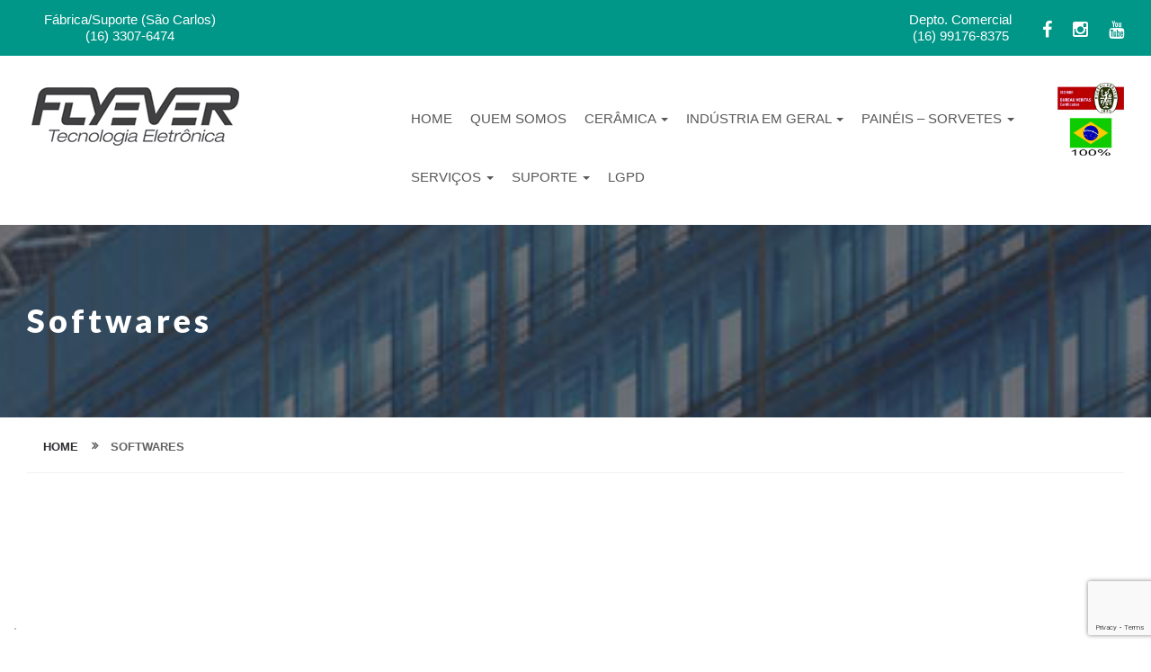

--- FILE ---
content_type: text/html; charset=UTF-8
request_url: https://www.flyever.com.br/ceramica/software-flexceram/
body_size: 13121
content:
<!doctype html>

<html class="no-js" lang="pt-BR"> 
<head>
	<meta charset="UTF-8">
	<meta http-equiv="X-UA-Compatible" content="IE=edge,chrome=1">
	<meta name="viewport" content="width=device-width, initial-scale=1">
	<link rel="profile" href="https://gmpg.org/xfn/11">
	<link rel="pingback" href="https://www.flyever.com.br/site/xmlrpc.php">

	<link rel="shortcut icon" type="image/x-icon" href="https://www.flyever.com.br/site/wp-content/themes/zingo/favicon.ico">
	<!-- google fonts -->
	<link href='https://fonts.googleapis.com/css?family=Montserrat:400,700%7COpen+Sans:400,800italic,800,700italic,700,600italic,600,400italic,300italic,300%7CLibre+Baskerville:400,400italic,700%7CLato:400,300,300italic,400italic,700,700italic,900,900italic' rel='stylesheet' type='text/css'>
	<!-- Bootstrap -->
	<link href="https://www.flyever.com.br/site/wp-content/themes/zingo/assets/css/bootstrap.min.css" rel="stylesheet">
	<link href="https://www.flyever.com.br/site/wp-content/themes/zingo/assets/css/font-awesome.min.css" rel="stylesheet">
	<link href="https://www.flyever.com.br/site/wp-content/themes/zingo/assets/css/global.css" rel="stylesheet">
	<link href="https://www.flyever.com.br/site/wp-content/themes/zingo/assets/css/responsive.css" rel="stylesheet">
	<link href="https://www.flyever.com.br/site/wp-content/themes/zingo/assets/css/style.css" rel="stylesheet">


	<link href="https://www.flyever.com.br/site/wp-content/themes/zingo/owl-carousel/owl.carousel.css" rel="stylesheet">
	<link href="https://www.flyever.com.br/site/wp-content/themes/zingo/owl-carousel/owl.theme.css" rel="stylesheet">
	<link href="https://www.flyever.com.br/site/wp-content/themes/zingo/owl-carousel/owl.transitions.css" rel="stylesheet">



	<meta name='robots' content='index, follow, max-image-preview:large, max-snippet:-1, max-video-preview:-1' />

	<!-- This site is optimized with the Yoast SEO plugin v26.7 - https://yoast.com/wordpress/plugins/seo/ -->
	<title>Softwares - Flyever</title>
	<link rel="canonical" href="https://www.flyever.com.br/ceramica/software-flexceram/" />
	<meta property="og:locale" content="pt_BR" />
	<meta property="og:type" content="article" />
	<meta property="og:title" content="Softwares - Flyever" />
	<meta property="og:url" content="https://www.flyever.com.br/ceramica/software-flexceram/" />
	<meta property="og:site_name" content="Flyever" />
	<meta property="article:modified_time" content="2022-06-03T12:51:46+00:00" />
	<meta name="twitter:card" content="summary_large_image" />
	<script type="application/ld+json" class="yoast-schema-graph">{"@context":"https://schema.org","@graph":[{"@type":"WebPage","@id":"https://www.flyever.com.br/ceramica/software-flexceram/","url":"https://www.flyever.com.br/ceramica/software-flexceram/","name":"Softwares - Flyever","isPartOf":{"@id":"https://www.flyever.com.br/#website"},"datePublished":"2016-08-23T12:55:18+00:00","dateModified":"2022-06-03T12:51:46+00:00","breadcrumb":{"@id":"https://www.flyever.com.br/ceramica/software-flexceram/#breadcrumb"},"inLanguage":"pt-BR","potentialAction":[{"@type":"ReadAction","target":[["https://www.flyever.com.br/ceramica/software-flexceram/"]]}]},{"@type":"BreadcrumbList","@id":"https://www.flyever.com.br/ceramica/software-flexceram/#breadcrumb","itemListElement":[{"@type":"ListItem","position":1,"name":"Início","item":"https://www.flyever.com.br/"},{"@type":"ListItem","position":2,"name":"Cerâmica","item":"https://www.flyever.com.br/ceramica/"},{"@type":"ListItem","position":3,"name":"Softwares"}]},{"@type":"WebSite","@id":"https://www.flyever.com.br/#website","url":"https://www.flyever.com.br/","name":"Flyever","description":"","publisher":{"@id":"https://www.flyever.com.br/#organization"},"potentialAction":[{"@type":"SearchAction","target":{"@type":"EntryPoint","urlTemplate":"https://www.flyever.com.br/?s={search_term_string}"},"query-input":{"@type":"PropertyValueSpecification","valueRequired":true,"valueName":"search_term_string"}}],"inLanguage":"pt-BR"},{"@type":"Organization","@id":"https://www.flyever.com.br/#organization","name":"Flyever","url":"https://www.flyever.com.br/","logo":{"@type":"ImageObject","inLanguage":"pt-BR","@id":"https://www.flyever.com.br/#/schema/logo/image/","url":"https://www.flyever.com.br/site/wp-content/uploads/2022/05/flyever.jpg","contentUrl":"https://www.flyever.com.br/site/wp-content/uploads/2022/05/flyever.jpg","width":240,"height":68,"caption":"Flyever"},"image":{"@id":"https://www.flyever.com.br/#/schema/logo/image/"}}]}</script>
	<!-- / Yoast SEO plugin. -->


<link rel="alternate" title="oEmbed (JSON)" type="application/json+oembed" href="https://www.flyever.com.br/wp-json/oembed/1.0/embed?url=https%3A%2F%2Fwww.flyever.com.br%2Fceramica%2Fsoftware-flexceram%2F" />
<link rel="alternate" title="oEmbed (XML)" type="text/xml+oembed" href="https://www.flyever.com.br/wp-json/oembed/1.0/embed?url=https%3A%2F%2Fwww.flyever.com.br%2Fceramica%2Fsoftware-flexceram%2F&#038;format=xml" />
		<!-- This site uses the Google Analytics by ExactMetrics plugin v8.11.1 - Using Analytics tracking - https://www.exactmetrics.com/ -->
		<!-- Note: ExactMetrics is not currently configured on this site. The site owner needs to authenticate with Google Analytics in the ExactMetrics settings panel. -->
					<!-- No tracking code set -->
				<!-- / Google Analytics by ExactMetrics -->
		<style id='wp-img-auto-sizes-contain-inline-css' type='text/css'>
img:is([sizes=auto i],[sizes^="auto," i]){contain-intrinsic-size:3000px 1500px}
/*# sourceURL=wp-img-auto-sizes-contain-inline-css */
</style>
<style id='wp-emoji-styles-inline-css' type='text/css'>

	img.wp-smiley, img.emoji {
		display: inline !important;
		border: none !important;
		box-shadow: none !important;
		height: 1em !important;
		width: 1em !important;
		margin: 0 0.07em !important;
		vertical-align: -0.1em !important;
		background: none !important;
		padding: 0 !important;
	}
/*# sourceURL=wp-emoji-styles-inline-css */
</style>
<style id='wp-block-library-inline-css' type='text/css'>
:root{--wp-block-synced-color:#7a00df;--wp-block-synced-color--rgb:122,0,223;--wp-bound-block-color:var(--wp-block-synced-color);--wp-editor-canvas-background:#ddd;--wp-admin-theme-color:#007cba;--wp-admin-theme-color--rgb:0,124,186;--wp-admin-theme-color-darker-10:#006ba1;--wp-admin-theme-color-darker-10--rgb:0,107,160.5;--wp-admin-theme-color-darker-20:#005a87;--wp-admin-theme-color-darker-20--rgb:0,90,135;--wp-admin-border-width-focus:2px}@media (min-resolution:192dpi){:root{--wp-admin-border-width-focus:1.5px}}.wp-element-button{cursor:pointer}:root .has-very-light-gray-background-color{background-color:#eee}:root .has-very-dark-gray-background-color{background-color:#313131}:root .has-very-light-gray-color{color:#eee}:root .has-very-dark-gray-color{color:#313131}:root .has-vivid-green-cyan-to-vivid-cyan-blue-gradient-background{background:linear-gradient(135deg,#00d084,#0693e3)}:root .has-purple-crush-gradient-background{background:linear-gradient(135deg,#34e2e4,#4721fb 50%,#ab1dfe)}:root .has-hazy-dawn-gradient-background{background:linear-gradient(135deg,#faaca8,#dad0ec)}:root .has-subdued-olive-gradient-background{background:linear-gradient(135deg,#fafae1,#67a671)}:root .has-atomic-cream-gradient-background{background:linear-gradient(135deg,#fdd79a,#004a59)}:root .has-nightshade-gradient-background{background:linear-gradient(135deg,#330968,#31cdcf)}:root .has-midnight-gradient-background{background:linear-gradient(135deg,#020381,#2874fc)}:root{--wp--preset--font-size--normal:16px;--wp--preset--font-size--huge:42px}.has-regular-font-size{font-size:1em}.has-larger-font-size{font-size:2.625em}.has-normal-font-size{font-size:var(--wp--preset--font-size--normal)}.has-huge-font-size{font-size:var(--wp--preset--font-size--huge)}.has-text-align-center{text-align:center}.has-text-align-left{text-align:left}.has-text-align-right{text-align:right}.has-fit-text{white-space:nowrap!important}#end-resizable-editor-section{display:none}.aligncenter{clear:both}.items-justified-left{justify-content:flex-start}.items-justified-center{justify-content:center}.items-justified-right{justify-content:flex-end}.items-justified-space-between{justify-content:space-between}.screen-reader-text{border:0;clip-path:inset(50%);height:1px;margin:-1px;overflow:hidden;padding:0;position:absolute;width:1px;word-wrap:normal!important}.screen-reader-text:focus{background-color:#ddd;clip-path:none;color:#444;display:block;font-size:1em;height:auto;left:5px;line-height:normal;padding:15px 23px 14px;text-decoration:none;top:5px;width:auto;z-index:100000}html :where(.has-border-color){border-style:solid}html :where([style*=border-top-color]){border-top-style:solid}html :where([style*=border-right-color]){border-right-style:solid}html :where([style*=border-bottom-color]){border-bottom-style:solid}html :where([style*=border-left-color]){border-left-style:solid}html :where([style*=border-width]){border-style:solid}html :where([style*=border-top-width]){border-top-style:solid}html :where([style*=border-right-width]){border-right-style:solid}html :where([style*=border-bottom-width]){border-bottom-style:solid}html :where([style*=border-left-width]){border-left-style:solid}html :where(img[class*=wp-image-]){height:auto;max-width:100%}:where(figure){margin:0 0 1em}html :where(.is-position-sticky){--wp-admin--admin-bar--position-offset:var(--wp-admin--admin-bar--height,0px)}@media screen and (max-width:600px){html :where(.is-position-sticky){--wp-admin--admin-bar--position-offset:0px}}

/*# sourceURL=wp-block-library-inline-css */
</style><style id='global-styles-inline-css' type='text/css'>
:root{--wp--preset--aspect-ratio--square: 1;--wp--preset--aspect-ratio--4-3: 4/3;--wp--preset--aspect-ratio--3-4: 3/4;--wp--preset--aspect-ratio--3-2: 3/2;--wp--preset--aspect-ratio--2-3: 2/3;--wp--preset--aspect-ratio--16-9: 16/9;--wp--preset--aspect-ratio--9-16: 9/16;--wp--preset--color--black: #000000;--wp--preset--color--cyan-bluish-gray: #abb8c3;--wp--preset--color--white: #ffffff;--wp--preset--color--pale-pink: #f78da7;--wp--preset--color--vivid-red: #cf2e2e;--wp--preset--color--luminous-vivid-orange: #ff6900;--wp--preset--color--luminous-vivid-amber: #fcb900;--wp--preset--color--light-green-cyan: #7bdcb5;--wp--preset--color--vivid-green-cyan: #00d084;--wp--preset--color--pale-cyan-blue: #8ed1fc;--wp--preset--color--vivid-cyan-blue: #0693e3;--wp--preset--color--vivid-purple: #9b51e0;--wp--preset--gradient--vivid-cyan-blue-to-vivid-purple: linear-gradient(135deg,rgb(6,147,227) 0%,rgb(155,81,224) 100%);--wp--preset--gradient--light-green-cyan-to-vivid-green-cyan: linear-gradient(135deg,rgb(122,220,180) 0%,rgb(0,208,130) 100%);--wp--preset--gradient--luminous-vivid-amber-to-luminous-vivid-orange: linear-gradient(135deg,rgb(252,185,0) 0%,rgb(255,105,0) 100%);--wp--preset--gradient--luminous-vivid-orange-to-vivid-red: linear-gradient(135deg,rgb(255,105,0) 0%,rgb(207,46,46) 100%);--wp--preset--gradient--very-light-gray-to-cyan-bluish-gray: linear-gradient(135deg,rgb(238,238,238) 0%,rgb(169,184,195) 100%);--wp--preset--gradient--cool-to-warm-spectrum: linear-gradient(135deg,rgb(74,234,220) 0%,rgb(151,120,209) 20%,rgb(207,42,186) 40%,rgb(238,44,130) 60%,rgb(251,105,98) 80%,rgb(254,248,76) 100%);--wp--preset--gradient--blush-light-purple: linear-gradient(135deg,rgb(255,206,236) 0%,rgb(152,150,240) 100%);--wp--preset--gradient--blush-bordeaux: linear-gradient(135deg,rgb(254,205,165) 0%,rgb(254,45,45) 50%,rgb(107,0,62) 100%);--wp--preset--gradient--luminous-dusk: linear-gradient(135deg,rgb(255,203,112) 0%,rgb(199,81,192) 50%,rgb(65,88,208) 100%);--wp--preset--gradient--pale-ocean: linear-gradient(135deg,rgb(255,245,203) 0%,rgb(182,227,212) 50%,rgb(51,167,181) 100%);--wp--preset--gradient--electric-grass: linear-gradient(135deg,rgb(202,248,128) 0%,rgb(113,206,126) 100%);--wp--preset--gradient--midnight: linear-gradient(135deg,rgb(2,3,129) 0%,rgb(40,116,252) 100%);--wp--preset--font-size--small: 13px;--wp--preset--font-size--medium: 20px;--wp--preset--font-size--large: 36px;--wp--preset--font-size--x-large: 42px;--wp--preset--spacing--20: 0.44rem;--wp--preset--spacing--30: 0.67rem;--wp--preset--spacing--40: 1rem;--wp--preset--spacing--50: 1.5rem;--wp--preset--spacing--60: 2.25rem;--wp--preset--spacing--70: 3.38rem;--wp--preset--spacing--80: 5.06rem;--wp--preset--shadow--natural: 6px 6px 9px rgba(0, 0, 0, 0.2);--wp--preset--shadow--deep: 12px 12px 50px rgba(0, 0, 0, 0.4);--wp--preset--shadow--sharp: 6px 6px 0px rgba(0, 0, 0, 0.2);--wp--preset--shadow--outlined: 6px 6px 0px -3px rgb(255, 255, 255), 6px 6px rgb(0, 0, 0);--wp--preset--shadow--crisp: 6px 6px 0px rgb(0, 0, 0);}:where(.is-layout-flex){gap: 0.5em;}:where(.is-layout-grid){gap: 0.5em;}body .is-layout-flex{display: flex;}.is-layout-flex{flex-wrap: wrap;align-items: center;}.is-layout-flex > :is(*, div){margin: 0;}body .is-layout-grid{display: grid;}.is-layout-grid > :is(*, div){margin: 0;}:where(.wp-block-columns.is-layout-flex){gap: 2em;}:where(.wp-block-columns.is-layout-grid){gap: 2em;}:where(.wp-block-post-template.is-layout-flex){gap: 1.25em;}:where(.wp-block-post-template.is-layout-grid){gap: 1.25em;}.has-black-color{color: var(--wp--preset--color--black) !important;}.has-cyan-bluish-gray-color{color: var(--wp--preset--color--cyan-bluish-gray) !important;}.has-white-color{color: var(--wp--preset--color--white) !important;}.has-pale-pink-color{color: var(--wp--preset--color--pale-pink) !important;}.has-vivid-red-color{color: var(--wp--preset--color--vivid-red) !important;}.has-luminous-vivid-orange-color{color: var(--wp--preset--color--luminous-vivid-orange) !important;}.has-luminous-vivid-amber-color{color: var(--wp--preset--color--luminous-vivid-amber) !important;}.has-light-green-cyan-color{color: var(--wp--preset--color--light-green-cyan) !important;}.has-vivid-green-cyan-color{color: var(--wp--preset--color--vivid-green-cyan) !important;}.has-pale-cyan-blue-color{color: var(--wp--preset--color--pale-cyan-blue) !important;}.has-vivid-cyan-blue-color{color: var(--wp--preset--color--vivid-cyan-blue) !important;}.has-vivid-purple-color{color: var(--wp--preset--color--vivid-purple) !important;}.has-black-background-color{background-color: var(--wp--preset--color--black) !important;}.has-cyan-bluish-gray-background-color{background-color: var(--wp--preset--color--cyan-bluish-gray) !important;}.has-white-background-color{background-color: var(--wp--preset--color--white) !important;}.has-pale-pink-background-color{background-color: var(--wp--preset--color--pale-pink) !important;}.has-vivid-red-background-color{background-color: var(--wp--preset--color--vivid-red) !important;}.has-luminous-vivid-orange-background-color{background-color: var(--wp--preset--color--luminous-vivid-orange) !important;}.has-luminous-vivid-amber-background-color{background-color: var(--wp--preset--color--luminous-vivid-amber) !important;}.has-light-green-cyan-background-color{background-color: var(--wp--preset--color--light-green-cyan) !important;}.has-vivid-green-cyan-background-color{background-color: var(--wp--preset--color--vivid-green-cyan) !important;}.has-pale-cyan-blue-background-color{background-color: var(--wp--preset--color--pale-cyan-blue) !important;}.has-vivid-cyan-blue-background-color{background-color: var(--wp--preset--color--vivid-cyan-blue) !important;}.has-vivid-purple-background-color{background-color: var(--wp--preset--color--vivid-purple) !important;}.has-black-border-color{border-color: var(--wp--preset--color--black) !important;}.has-cyan-bluish-gray-border-color{border-color: var(--wp--preset--color--cyan-bluish-gray) !important;}.has-white-border-color{border-color: var(--wp--preset--color--white) !important;}.has-pale-pink-border-color{border-color: var(--wp--preset--color--pale-pink) !important;}.has-vivid-red-border-color{border-color: var(--wp--preset--color--vivid-red) !important;}.has-luminous-vivid-orange-border-color{border-color: var(--wp--preset--color--luminous-vivid-orange) !important;}.has-luminous-vivid-amber-border-color{border-color: var(--wp--preset--color--luminous-vivid-amber) !important;}.has-light-green-cyan-border-color{border-color: var(--wp--preset--color--light-green-cyan) !important;}.has-vivid-green-cyan-border-color{border-color: var(--wp--preset--color--vivid-green-cyan) !important;}.has-pale-cyan-blue-border-color{border-color: var(--wp--preset--color--pale-cyan-blue) !important;}.has-vivid-cyan-blue-border-color{border-color: var(--wp--preset--color--vivid-cyan-blue) !important;}.has-vivid-purple-border-color{border-color: var(--wp--preset--color--vivid-purple) !important;}.has-vivid-cyan-blue-to-vivid-purple-gradient-background{background: var(--wp--preset--gradient--vivid-cyan-blue-to-vivid-purple) !important;}.has-light-green-cyan-to-vivid-green-cyan-gradient-background{background: var(--wp--preset--gradient--light-green-cyan-to-vivid-green-cyan) !important;}.has-luminous-vivid-amber-to-luminous-vivid-orange-gradient-background{background: var(--wp--preset--gradient--luminous-vivid-amber-to-luminous-vivid-orange) !important;}.has-luminous-vivid-orange-to-vivid-red-gradient-background{background: var(--wp--preset--gradient--luminous-vivid-orange-to-vivid-red) !important;}.has-very-light-gray-to-cyan-bluish-gray-gradient-background{background: var(--wp--preset--gradient--very-light-gray-to-cyan-bluish-gray) !important;}.has-cool-to-warm-spectrum-gradient-background{background: var(--wp--preset--gradient--cool-to-warm-spectrum) !important;}.has-blush-light-purple-gradient-background{background: var(--wp--preset--gradient--blush-light-purple) !important;}.has-blush-bordeaux-gradient-background{background: var(--wp--preset--gradient--blush-bordeaux) !important;}.has-luminous-dusk-gradient-background{background: var(--wp--preset--gradient--luminous-dusk) !important;}.has-pale-ocean-gradient-background{background: var(--wp--preset--gradient--pale-ocean) !important;}.has-electric-grass-gradient-background{background: var(--wp--preset--gradient--electric-grass) !important;}.has-midnight-gradient-background{background: var(--wp--preset--gradient--midnight) !important;}.has-small-font-size{font-size: var(--wp--preset--font-size--small) !important;}.has-medium-font-size{font-size: var(--wp--preset--font-size--medium) !important;}.has-large-font-size{font-size: var(--wp--preset--font-size--large) !important;}.has-x-large-font-size{font-size: var(--wp--preset--font-size--x-large) !important;}
/*# sourceURL=global-styles-inline-css */
</style>

<style id='classic-theme-styles-inline-css' type='text/css'>
/*! This file is auto-generated */
.wp-block-button__link{color:#fff;background-color:#32373c;border-radius:9999px;box-shadow:none;text-decoration:none;padding:calc(.667em + 2px) calc(1.333em + 2px);font-size:1.125em}.wp-block-file__button{background:#32373c;color:#fff;text-decoration:none}
/*# sourceURL=/wp-includes/css/classic-themes.min.css */
</style>
<link rel='stylesheet' id='contact-form-7-css' href='https://www.flyever.com.br/site/wp-content/plugins/contact-form-7/includes/css/styles.css?ver=6.1.4' type='text/css' media='all' />
<link rel='stylesheet' id='style-css' href='https://www.flyever.com.br/site/wp-content/themes/zingo/style.css?ver=054e66ed3da77c03c7fda722fdd429c7' type='text/css' media='all' />
<link rel="https://api.w.org/" href="https://www.flyever.com.br/wp-json/" /><style>
.qtranxs_flag_pb {background-image: url(https://www.flyever.com.br/site/wp-content/plugins/qtranslate-xt-master/flags/br.png); background-repeat: no-repeat;}
.qtranxs_flag_es {background-image: url(https://www.flyever.com.br/site/wp-content/plugins/qtranslate-xt-master/flags/es.png); background-repeat: no-repeat;}
</style>
<link hreflang="pb" href="https://www.flyever.com.br/ceramica/software-flexceram/?lang=pb" rel="alternate" />
<link hreflang="es" href="https://www.flyever.com.br/ceramica/software-flexceram/?lang=es" rel="alternate" />
<link hreflang="x-default" href="https://www.flyever.com.br/ceramica/software-flexceram/" rel="alternate" />
<meta name="generator" content="qTranslate-XT 3.13.0" />
<style type="text/css">.recentcomments a{display:inline !important;padding:0 !important;margin:0 !important;}</style><link rel="icon" href="https://www.flyever.com.br/site/wp-content/uploads/2021/09/cropped-favicon-32x32.png" sizes="32x32" />
<link rel="icon" href="https://www.flyever.com.br/site/wp-content/uploads/2021/09/cropped-favicon-192x192.png" sizes="192x192" />
<link rel="apple-touch-icon" href="https://www.flyever.com.br/site/wp-content/uploads/2021/09/cropped-favicon-180x180.png" />
<meta name="msapplication-TileImage" content="https://www.flyever.com.br/site/wp-content/uploads/2021/09/cropped-favicon-270x270.png" />
		<style type="text/css" id="wp-custom-css">
			#sync1 .item {
		padding: 40px 0px;
    height: 300px;
}

#sync1 .item img,
#sync2 .item img {
    width: 100%;
    height: 100%;
    object-fit: contain;
    object-position: center;
}

#sync2 .item {
		padding: 5px 0px;
    width: 100px;
		height: 100px;
}

@media (min-width: 576px) {
	#sync1 .item {
    height: 500px;
	}
}

/* TABELAS */

td, th {
    padding: 0;
    padding: 0.75rem;
    vertical-align: top;
    border-top: 1px solid #dee2e6;
}

table {
    background-color: #ececec;
    width: 100%;
    color: #636364;
}

/* Menu */ 
@media (max-width: 1669px){
	.dropdown-menu {
		right: 0;
		left: -100%;
		/*min-width: 100%;*/
	}
	.dropdown-submenu>.dropdown-menu {
    top: 0;
    left: 20%;
	}
	ul.dropdown-menu {
    width: 375px;
	}
}
@media screen and (max-width: 767px){
	.quote-box {
			width: 100% ;
			padding: 50px 0;
	}
	.bandeira-box{
		text-align:center;
	}
	.bandeiras{
		width:50%;
		max-width:190px;
		margin: 30px 0;
	}
}		</style>
		
	<!-- Google tag (gtag.js) -->
<script async src="https://www.googletagmanager.com/gtag/js?id=G-7ZFR7X7WTC"></script>
<script>
window.dataLayer = window.dataLayer || [];
function gtag(){dataLayer.push(arguments);}
gtag('js', new Date());

gtag('config', 'G-7ZFR7X7WTC');
</script>

</head>

<body data-rsssl=1 class="wp-singular ceramica-template-default single single-ceramica postid-151 wp-theme-zingo metaslider-plugin">



	<style>

		ul#qtranslate-chooser li{
			list-style-type: none;
			margin: 0;
			padding: 0 0px 0 10px;
			display: inline;
			background: transparent;
		}
		ul#qtranslate-chooser {
			padding: 30px 0;
			float: right;
		}

	</style>
	<!--Wrapper Section Start Here -->
	<div id="wrapper">
		<div id="pageloader" class="row m0">
			<div class="loader-item"><img src="https://www.flyever.com.br/site/wp-content/themes/zingo/assets/svg/grid.svg" alt="loading"></div>
		</div> 

		<!--header Section Start Here -->
		<header id="header">
			<div class="primary-header">
				<div class="container">
					<div class="row">
						<div class="col-sm-6 right-header">
							<ul style="float:left !important;text-align: center;line-height: 18px;">
								<li>
								Fábrica/Suporte (São Carlos) <br> (16) 3307-6474
								</li>
							</ul>
						</div>
						<div class="col-sm-6 right-header">
							<ul style="float:right !important;text-align: center;line-height: 18px;">
								<li>
									Depto. Comercial <br> (16) 99176-8375
								</li>
								<li>
									<a href="https://www.facebook.com/flyever.br?fref=ts" target="_blank">
										<i style="padding-top: 10px;" class="fa fa-facebook"></i>
									</a> 
								</li>
								<li>
									<a href="#" target="_blank">
										<i style="padding-top: 10px;" class="fa fa-instagram"></i>
									</a> 
								</li>
								<li>
									<a href="#" target="_blank">
										<i style="padding-top: 10px;" class="fa fa-youtube"></i>
									</a> 
								</li>
							</ul>
						</div>
					</div>
				</div>
			</div>
			<div class="secondry-header">
				<div class="container">
					<div class="row">
						<div class="col-xs-12 col-sm-4">
							<a href="https://www.flyever.com.br" class="logo"><img src="https://www.flyever.com.br/site/wp-content/themes/zingo/image/flyever.jpg" /></a>
						</div>
						<div class="col-xs-12 col-sm-7 menu-wrapper ">
							<div class="row">
								<div class="navbar-header navbar-right">
									<button type="button" class="btn navbar-toggle" data-toggle="collapse" data-target=".navbar-ex1-collapse">
										<span class="sr-only">Toggle navigation</span>
										<span class="icon-bars"></span>
										<span class="icon-bars"></span>
										<span class="icon-bars"></span>
									</button>

								</div>
								<div class="collapse navbar-collapse navbar-ex1-collapse"><ul id="menu-topo" class="nav navbar-nav"><li id="menu-item-135" class="menu-item menu-item-type-custom menu-item-object-custom menu-item-home menu-item-135"><a title="Home" href="https://www.flyever.com.br/">Home</a></li>
<li id="menu-item-770" class="menu-item menu-item-type-post_type menu-item-object-page menu-item-770"><a title="Quem Somos" href="https://www.flyever.com.br/quem-somos/">Quem Somos</a></li>
<li id="menu-item-60" class="menu-item menu-item-type-custom menu-item-object-custom current-menu-ancestor current-menu-parent menu-item-has-children menu-item-60 dropdown"><a title="Cerâmica" href="#" data-toggle="dropdown" class="dropdown-toggle">Cerâmica <span class="caret"></span></a>
<ul role="menu" class=" dropdown-menu">
	<li id="menu-item-256" class="menu-item menu-item-type-custom menu-item-object-custom menu-item-has-children menu-item-256 dropdown-submenu"><a title="Maromba" href="#" data-toggle="dropdown" class="dropdown-toggle">Maromba</a>
	<ul role="menu" class=" dropdown-menu">
		<li id="menu-item-398" class="menu-item menu-item-type-post_type menu-item-object-ceramica menu-item-398"><a title="Gerenciador de Paradas FE-55M" href="https://www.flyever.com.br/ceramica/contador-de-paradas/">Gerenciador de Paradas FE-55M</a></li>
		<li id="menu-item-399" class="menu-item menu-item-type-post_type menu-item-object-ceramica menu-item-399"><a title="Indicador de Dureza e Vácuo FE-50iNG (DUR/VAC)" href="https://www.flyever.com.br/ceramica/indicador-de-dureza-e-vacuo/">Indicador de Dureza e Vácuo FE-50iNG (DUR/VAC)</a></li>
		<li id="menu-item-389" class="menu-item menu-item-type-post_type menu-item-object-ceramica menu-item-389"><a title="Indicador de Amperagem FE-65" href="https://www.flyever.com.br/ceramica/indicador-de-amperagem-fe-65/">Indicador de Amperagem FE-65</a></li>
		<li id="menu-item-390" class="menu-item menu-item-type-post_type menu-item-object-ceramica menu-item-390"><a title="Contador de Peças FE-90CPN" href="https://www.flyever.com.br/ceramica/contador-de-pecas-fe-90cpn/">Contador de Peças FE-90CPN</a></li>
	</ul>
</li>
	<li id="menu-item-252" class="menu-item menu-item-type-custom menu-item-object-custom menu-item-has-children menu-item-252 dropdown-submenu"><a title="Secador" href="#" data-toggle="dropdown" class="dropdown-toggle">Secador</a>
	<ul role="menu" class=" dropdown-menu">
		<li id="menu-item-410" class="menu-item menu-item-type-post_type menu-item-object-ceramica menu-item-410"><a title="Contador de Vagões/Vagonetas FE-CPN" href="https://www.flyever.com.br/ceramica/contador-de-vagoesvagonetas-fe-cpn/">Contador de Vagões/Vagonetas FE-CPN</a></li>
		<li id="menu-item-411" class="menu-item menu-item-type-post_type menu-item-object-ceramica menu-item-411"><a title="Controlador de Extrator de Umidade FE-50EXT" href="https://www.flyever.com.br/ceramica/controlador-de-extrator-de-umidade-fe-50ext/">Controlador de Extrator de Umidade FE-50EXT</a></li>
		<li id="menu-item-412" class="menu-item menu-item-type-post_type menu-item-object-ceramica menu-item-412"><a title="Indicador de Temperatura e Umidade FE-50ING" href="https://www.flyever.com.br/ceramica/indicador-de-temperatura-e-umidade-fe-50ing/">Indicador de Temperatura e Umidade FE-50ING</a></li>
		<li id="menu-item-441" class="menu-item menu-item-type-post_type menu-item-object-ceramica menu-item-441"><a title="Painel Triplo Secador" href="https://www.flyever.com.br/ceramica/painel-triplo-secador/">Painel Triplo Secador</a></li>
	</ul>
</li>
	<li id="menu-item-257" class="menu-item menu-item-type-custom menu-item-object-custom menu-item-has-children menu-item-257 dropdown-submenu"><a title="Exaustor" href="#" data-toggle="dropdown" class="dropdown-toggle">Exaustor</a>
	<ul role="menu" class=" dropdown-menu">
		<li id="menu-item-391" class="menu-item menu-item-type-post_type menu-item-object-ceramica menu-item-391"><a title="Controlador de Damper (Ar frio) FE-50EX" href="https://www.flyever.com.br/ceramica/controlador-de-damper-ar-frio-fe-50ex/">Controlador de Damper (Ar frio) FE-50EX</a></li>
	</ul>
</li>
	<li id="menu-item-153" class="menu-item menu-item-type-custom menu-item-object-custom menu-item-has-children menu-item-153 dropdown-submenu"><a title="Forno" href="#" data-toggle="dropdown" class="dropdown-toggle">Forno</a>
	<ul role="menu" class=" dropdown-menu">
		<li id="menu-item-765" class="menu-item menu-item-type-post_type menu-item-object-ceramica menu-item-765"><a title="Indicador e Controlador – FE-60PLUS" href="https://www.flyever.com.br/ceramica/indicador-e-controlador-fe-60plus/">Indicador e Controlador – FE-60PLUS</a></li>
		<li id="menu-item-764" class="menu-item menu-item-type-post_type menu-item-object-ceramica menu-item-764"><a title="Indicador e Controlador – FE-60PLUS-DIN" href="https://www.flyever.com.br/ceramica/indicador-e-controlador-fe-60plus-din/">Indicador e Controlador – FE-60PLUS-DIN</a></li>
		<li id="menu-item-436" class="menu-item menu-item-type-post_type menu-item-object-ceramica menu-item-436"><a title="Indicador e Controlador FE-9000" href="https://www.flyever.com.br/ceramica/indicador-e-controlador-fe-9000/">Indicador e Controlador FE-9000</a></li>
		<li id="menu-item-435" class="menu-item menu-item-type-post_type menu-item-object-ceramica menu-item-435"><a title="Indicador e Controlador FE-9000-DIN" href="https://www.flyever.com.br/ceramica/indicador-e-controlador-fe-9000-din/">Indicador e Controlador FE-9000-DIN</a></li>
		<li id="menu-item-427" class="menu-item menu-item-type-post_type menu-item-object-ceramica menu-item-427"><a title="Indicador e Controlador FE-50SN" href="https://www.flyever.com.br/ceramica/indicador-e-controlador-fe-50sn/">Indicador e Controlador FE-50SN</a></li>
		<li id="menu-item-416" class="menu-item menu-item-type-post_type menu-item-object-ceramica menu-item-416"><a title="Indicador FE-35iN" href="https://www.flyever.com.br/ceramica/indicador-fe-35in/">Indicador FE-35iN</a></li>
		<li id="menu-item-428" class="menu-item menu-item-type-post_type menu-item-object-ceramica menu-item-428"><a title="Indicador FE-50iNG" href="https://www.flyever.com.br/ceramica/indicador-fe-50ing/">Indicador FE-50iNG</a></li>
		<li id="menu-item-437" class="menu-item menu-item-type-post_type menu-item-object-ceramica menu-item-437"><a title="Indicador FE-MUX" href="https://www.flyever.com.br/ceramica/indicador-fe-mux/">Indicador FE-MUX</a></li>
	</ul>
</li>
	<li id="menu-item-461" class="menu-item menu-item-type-post_type menu-item-object-ceramica current-menu-item menu-item-461 active"><a title="Softwares" href="https://www.flyever.com.br/ceramica/software-flexceram/">Softwares</a></li>
	<li id="menu-item-283" class="menu-item menu-item-type-custom menu-item-object-custom menu-item-has-children menu-item-283 dropdown-submenu"><a title="Conversor Serial" href="#" data-toggle="dropdown" class="dropdown-toggle">Conversor Serial</a>
	<ul role="menu" class=" dropdown-menu">
		<li id="menu-item-349" class="menu-item menu-item-type-post_type menu-item-object-ceramica menu-item-349"><a title="Conversor de Comunicação FE-85G4" href="https://www.flyever.com.br/ceramica/conversor-de-comunicacao-fe-85g4/">Conversor de Comunicação FE-85G4</a></li>
		<li id="menu-item-348" class="menu-item menu-item-type-post_type menu-item-object-ceramica menu-item-348"><a title="Conversor Serial FE-85G4RF" href="https://www.flyever.com.br/ceramica/conversor-serial-fe-85g4rf/">Conversor Serial FE-85G4RF</a></li>
		<li id="menu-item-347" class="menu-item menu-item-type-post_type menu-item-object-ceramica menu-item-347"><a title="Link de Comunicação FE-LINK" href="https://www.flyever.com.br/ceramica/link-de-comunicacao-fe-link/">Link de Comunicação FE-LINK</a></li>
	</ul>
</li>
	<li id="menu-item-274" class="menu-item menu-item-type-custom menu-item-object-custom menu-item-has-children menu-item-274 dropdown-submenu"><a title="Deprimômetros" href="#" data-toggle="dropdown" class="dropdown-toggle">Deprimômetros</a>
	<ul role="menu" class=" dropdown-menu">
		<li id="menu-item-767" class="menu-item menu-item-type-post_type menu-item-object-ceramica menu-item-767"><a title="Deprimômetro fixo FE-50S + FE-25VP" href="https://www.flyever.com.br/ceramica/deprimometro-fixo-fe-50s-fe-25vp/">Deprimômetro fixo FE-50S + FE-25VP</a></li>
		<li id="menu-item-369" class="menu-item menu-item-type-post_type menu-item-object-ceramica menu-item-369"><a title="Deprimômetro Portátil FE-10P" href="https://www.flyever.com.br/ceramica/deprimometro-fe-10p-portatil/">Deprimômetro Portátil FE-10P</a></li>
	</ul>
</li>
	<li id="menu-item-450" class="menu-item menu-item-type-post_type menu-item-object-ceramica menu-item-450"><a title="Painéis Personalizados" href="https://www.flyever.com.br/ceramica/paineis-personalizados/">Painéis Personalizados</a></li>
	<li id="menu-item-284" class="menu-item menu-item-type-custom menu-item-object-custom menu-item-has-children menu-item-284 dropdown-submenu"><a title="Temporizador" href="#" data-toggle="dropdown" class="dropdown-toggle">Temporizador</a>
	<ul role="menu" class=" dropdown-menu">
		<li id="menu-item-353" class="menu-item menu-item-type-post_type menu-item-object-ceramica menu-item-353"><a title="Temporizador Digital FE-TM" href="https://www.flyever.com.br/ceramica/temporizador-digital-fe-tm/">Temporizador Digital FE-TM</a></li>
	</ul>
</li>
	<li id="menu-item-258" class="menu-item menu-item-type-custom menu-item-object-custom menu-item-has-children menu-item-258 dropdown-submenu"><a title="Acessórios" href="#" data-toggle="dropdown" class="dropdown-toggle">Acessórios</a>
	<ul role="menu" class=" dropdown-menu">
		<li id="menu-item-292" class="menu-item menu-item-type-post_type menu-item-object-ceramica menu-item-292"><a title="Cabo de Compensação Tipo “K”" href="https://www.flyever.com.br/ceramica/cabo-de-compensacao-tipo-k/">Cabo de Compensação Tipo “K”</a></li>
		<li id="menu-item-287" class="menu-item menu-item-type-post_type menu-item-object-ceramica menu-item-287"><a title="Cabo Comunicação 4x26AWG" href="https://www.flyever.com.br/ceramica/cabo-comunicacao/">Cabo Comunicação 4x26AWG</a></li>
		<li id="menu-item-296" class="menu-item menu-item-type-post_type menu-item-object-ceramica menu-item-296"><a title="Sensor Pressão Dureza" href="https://www.flyever.com.br/ceramica/sensor-pressao-dureza/">Sensor Pressão Dureza</a></li>
		<li id="menu-item-305" class="menu-item menu-item-type-post_type menu-item-object-ceramica menu-item-305"><a title="Sensor Fotoelétrico" href="https://www.flyever.com.br/ceramica/sensor-fotoeletrico/">Sensor Fotoelétrico</a></li>
		<li id="menu-item-306" class="menu-item menu-item-type-post_type menu-item-object-ceramica menu-item-306"><a title="Sensor Vácuo" href="https://www.flyever.com.br/ceramica/sensor-vacuo/">Sensor Vácuo</a></li>
		<li id="menu-item-310" class="menu-item menu-item-type-post_type menu-item-object-ceramica menu-item-310"><a title="Termopares" href="https://www.flyever.com.br/ceramica/termopares/">Termopares</a></li>
	</ul>
</li>
</ul>
</li>
<li id="menu-item-130" class="menu-item menu-item-type-custom menu-item-object-custom menu-item-has-children menu-item-130 dropdown"><a title="Indústria em Geral" href="#" data-toggle="dropdown" class="dropdown-toggle">Indústria em Geral <span class="caret"></span></a>
<ul role="menu" class=" dropdown-menu">
	<li id="menu-item-275" class="menu-item menu-item-type-custom menu-item-object-custom menu-item-has-children menu-item-275 dropdown-submenu"><a title="Cervejarias" href="#" data-toggle="dropdown" class="dropdown-toggle">Cervejarias</a>
	<ul role="menu" class=" dropdown-menu">
		<li id="menu-item-492" class="menu-item menu-item-type-post_type menu-item-object-industrias menu-item-492"><a title="Controlador FE-50RPN" href="https://www.flyever.com.br/industrias/controlador-fe-50rpn/">Controlador FE-50RPN</a></li>
	</ul>
</li>
	<li id="menu-item-278" class="menu-item menu-item-type-custom menu-item-object-custom menu-item-has-children menu-item-278 dropdown-submenu"><a title="Controladores" href="#" data-toggle="dropdown" class="dropdown-toggle">Controladores</a>
	<ul role="menu" class=" dropdown-menu">
		<li id="menu-item-491" class="menu-item menu-item-type-post_type menu-item-object-industrias menu-item-491"><a title="Controlador FE-50RPN" href="https://www.flyever.com.br/industrias/controlador-fe-50rpn/">Controlador FE-50RPN</a></li>
		<li id="menu-item-493" class="menu-item menu-item-type-post_type menu-item-object-ceramica menu-item-493"><a title="Controlador FE-50SN" href="https://www.flyever.com.br/ceramica/indicador-e-controlador-fe-50sn/">Controlador FE-50SN</a></li>
		<li id="menu-item-496" class="menu-item menu-item-type-post_type menu-item-object-industrias menu-item-496"><a title="Controlador FE-05SN" href="https://www.flyever.com.br/industrias/controlador-fe-05sn/">Controlador FE-05SN</a></li>
		<li id="menu-item-497" class="menu-item menu-item-type-post_type menu-item-object-industrias menu-item-497"><a title="Controlador de Potência FE-PWC" href="https://www.flyever.com.br/industrias/controlador-de-corrente-fe-pwc/">Controlador de Potência FE-PWC</a></li>
	</ul>
</li>
	<li id="menu-item-280" class="menu-item menu-item-type-custom menu-item-object-custom menu-item-has-children menu-item-280 dropdown-submenu"><a title="Conversores Seriais" href="#" data-toggle="dropdown" class="dropdown-toggle">Conversores Seriais</a>
	<ul role="menu" class=" dropdown-menu">
		<li id="menu-item-498" class="menu-item menu-item-type-post_type menu-item-object-ceramica menu-item-498"><a title="Conversor de Comunicação FE-85G4" href="https://www.flyever.com.br/ceramica/conversor-de-comunicacao-fe-85g4/">Conversor de Comunicação FE-85G4</a></li>
		<li id="menu-item-499" class="menu-item menu-item-type-post_type menu-item-object-ceramica menu-item-499"><a title="Conversor Serial FE-85G4RF" href="https://www.flyever.com.br/ceramica/conversor-serial-fe-85g4rf/">Conversor Serial FE-85G4RF</a></li>
		<li id="menu-item-500" class="menu-item menu-item-type-post_type menu-item-object-ceramica menu-item-500"><a title="Link de Comunicação FE-LINK" href="https://www.flyever.com.br/ceramica/link-de-comunicacao-fe-link/">Link de Comunicação FE-LINK</a></li>
	</ul>
</li>
	<li id="menu-item-131" class="menu-item menu-item-type-custom menu-item-object-custom menu-item-has-children menu-item-131 dropdown-submenu"><a title="Universidades" href="#" data-toggle="dropdown" class="dropdown-toggle">Universidades</a>
	<ul role="menu" class=" dropdown-menu">
		<li id="menu-item-637" class="menu-item menu-item-type-post_type menu-item-object-industrias menu-item-637"><a title="Ciclador de Baterias – FE-800GP" href="https://www.flyever.com.br/industrias/ciclador-de-baterias-fe-800gp/">Ciclador de Baterias – FE-800GP</a></li>
		<li id="menu-item-501" class="menu-item menu-item-type-post_type menu-item-object-industrias menu-item-501"><a title="Indicador e Controlador FE-50RPN-CX" href="https://www.flyever.com.br/industrias/fe-50rpn-cx/">Indicador e Controlador FE-50RPN-CX</a></li>
	</ul>
</li>
	<li id="menu-item-276" class="menu-item menu-item-type-custom menu-item-object-custom menu-item-has-children menu-item-276 dropdown-submenu"><a title="Frigoríficos" href="#" data-toggle="dropdown" class="dropdown-toggle">Frigoríficos</a>
	<ul role="menu" class=" dropdown-menu">
		<li id="menu-item-505" class="menu-item menu-item-type-post_type menu-item-object-industrias menu-item-505"><a title="Indicador FE-W" href="https://www.flyever.com.br/industrias/indicador-fe-w/">Indicador FE-W</a></li>
		<li id="menu-item-504" class="menu-item menu-item-type-post_type menu-item-object-industrias menu-item-504"><a title="Controlador FE-45C" href="https://www.flyever.com.br/industrias/controlador-fe-45c/">Controlador FE-45C</a></li>
		<li id="menu-item-635" class="menu-item menu-item-type-post_type menu-item-object-industrias menu-item-635"><a title="Controlador Triplo – FE-450" href="https://www.flyever.com.br/industrias/controlador-triplo-fe-450/">Controlador Triplo – FE-450</a></li>
		<li id="menu-item-508" class="menu-item menu-item-type-post_type menu-item-object-industrias menu-item-508"><a title="Indicador multipontos FE-MUX-PT100" href="https://www.flyever.com.br/industrias/indicador-multipontos-fe-mux-pt100/">Indicador multipontos FE-MUX-PT100</a></li>
	</ul>
</li>
	<li id="menu-item-277" class="menu-item menu-item-type-custom menu-item-object-custom menu-item-has-children menu-item-277 dropdown-submenu"><a title="Indicadores" href="#" data-toggle="dropdown" class="dropdown-toggle">Indicadores</a>
	<ul role="menu" class=" dropdown-menu">
		<li id="menu-item-510" class="menu-item menu-item-type-post_type menu-item-object-ceramica menu-item-510"><a title="Indicador FE-50iNG" href="https://www.flyever.com.br/ceramica/indicador-fe-50ing/">Indicador FE-50iNG</a></li>
		<li id="menu-item-511" class="menu-item menu-item-type-post_type menu-item-object-industrias menu-item-511"><a title="Indicador FE-05iN" href="https://www.flyever.com.br/industrias/indicador-fe-05in/">Indicador FE-05iN</a></li>
	</ul>
</li>
	<li id="menu-item-285" class="menu-item menu-item-type-custom menu-item-object-custom menu-item-has-children menu-item-285 dropdown-submenu"><a title="Softwares" href="#" data-toggle="dropdown" class="dropdown-toggle">Softwares</a>
	<ul role="menu" class=" dropdown-menu">
		<li id="menu-item-515" class="menu-item menu-item-type-post_type menu-item-object-industrias menu-item-515"><a title="Supervisório FlexFrig" href="https://www.flyever.com.br/industrias/supervisorio-flexfrig/">Supervisório FlexFrig</a></li>
		<li id="menu-item-514" class="menu-item menu-item-type-post_type menu-item-object-industrias menu-item-514"><a title="Supervisório FlexLab" href="https://www.flyever.com.br/industrias/supervisorio-flexlab/">Supervisório FlexLab</a></li>
	</ul>
</li>
	<li id="menu-item-279" class="menu-item menu-item-type-custom menu-item-object-custom menu-item-has-children menu-item-279 dropdown-submenu"><a title="Temporizadores" href="#" data-toggle="dropdown" class="dropdown-toggle">Temporizadores</a>
	<ul role="menu" class=" dropdown-menu">
		<li id="menu-item-516" class="menu-item menu-item-type-post_type menu-item-object-ceramica menu-item-516"><a title="Temporizador Digital FE-TM" href="https://www.flyever.com.br/ceramica/temporizador-digital-fe-tm/">Temporizador Digital FE-TM</a></li>
		<li id="menu-item-518" class="menu-item menu-item-type-post_type menu-item-object-industrias menu-item-518"><a title="Temporizador Digital FE-TM (12VDC)" href="https://www.flyever.com.br/industrias/temporizador-digital-fe-tm-12vdc/">Temporizador Digital FE-TM (12VDC)</a></li>
	</ul>
</li>
</ul>
</li>
<li id="menu-item-97" class="menu-item menu-item-type-custom menu-item-object-custom menu-item-has-children menu-item-97 dropdown"><a title="Painéis - Sorvetes" href="#" data-toggle="dropdown" class="dropdown-toggle">Painéis &#8211; Sorvetes <span class="caret"></span></a>
<ul role="menu" class=" dropdown-menu">
	<li id="menu-item-282" class="menu-item menu-item-type-custom menu-item-object-custom menu-item-has-children menu-item-282 dropdown-submenu"><a title="Acessórios" href="#" data-toggle="dropdown" class="dropdown-toggle">Acessórios</a>
	<ul role="menu" class=" dropdown-menu">
		<li id="menu-item-124" class="menu-item menu-item-type-post_type menu-item-object-sorvetes menu-item-124"><a title="BOBINA TC" href="https://www.flyever.com.br/sorvetes/bobina-tc/">BOBINA TC</a></li>
		<li id="menu-item-528" class="menu-item menu-item-type-post_type menu-item-object-sorvetes menu-item-528"><a title="Fonte de alimentação" href="https://www.flyever.com.br/sorvetes/fonte-de-alimentacao/">Fonte de alimentação</a></li>
		<li id="menu-item-529" class="menu-item menu-item-type-post_type menu-item-object-sorvetes menu-item-529"><a title="Sensor de Temperatura – PT-100" href="https://www.flyever.com.br/sorvetes/sensor-pt-100/">Sensor de Temperatura – PT-100</a></li>
	</ul>
</li>
	<li id="menu-item-98" class="menu-item menu-item-type-post_type menu-item-object-sorvetes menu-item-98"><a title="Produtora Expressa Soft - FE-MCOR" href="https://www.flyever.com.br/sorvetes/fe-mcor/">Produtora Expressa Soft &#8211; FE-MCOR</a></li>
	<li id="menu-item-104" class="menu-item menu-item-type-post_type menu-item-object-sorvetes menu-item-104"><a title="Controlador de Corrente - FE-MCORBT" href="https://www.flyever.com.br/sorvetes/fe-mcorbt/">Controlador de Corrente &#8211; FE-MCORBT</a></li>
	<li id="menu-item-115" class="menu-item menu-item-type-post_type menu-item-object-sorvetes menu-item-115"><a title="Picoleteira/Tina de Maturação - FE-PMT" href="https://www.flyever.com.br/sorvetes/fe-pmt/">Picoleteira/Tina de Maturação &#8211; FE-PMT</a></li>
	<li id="menu-item-116" class="menu-item menu-item-type-post_type menu-item-object-sorvetes menu-item-116"><a title="Produtora Descontínua Horizontal - FE-PHD" href="https://www.flyever.com.br/sorvetes/fe-phd/">Produtora Descontínua Horizontal &#8211; FE-PHD</a></li>
	<li id="menu-item-566" class="menu-item menu-item-type-post_type menu-item-object-sorvetes menu-item-566"><a title="Pasteurizador – FE-PST" href="https://www.flyever.com.br/sorvetes/fe-pst/">Pasteurizador – FE-PST</a></li>
	<li id="menu-item-567" class="menu-item menu-item-type-post_type menu-item-object-sorvetes menu-item-567"><a title="Produtora Contínua – FE-COT" href="https://www.flyever.com.br/sorvetes/fe-cot/">Produtora Contínua – FE-COT</a></li>
	<li id="menu-item-644" class="menu-item menu-item-type-post_type menu-item-object-sorvetes menu-item-644"><a title="Produtora Expressa Soft – FE-SOFT" href="https://www.flyever.com.br/sorvetes/produtora-expressa-soft-fe-soft/">Produtora Expressa Soft – FE-SOFT</a></li>
	<li id="menu-item-646" class="menu-item menu-item-type-post_type menu-item-object-sorvetes menu-item-646"><a title="Conversor de corrente – FE-CC05" href="https://www.flyever.com.br/sorvetes/conversor-de-corrente-fe-cc05/">Conversor de corrente – FE-CC05</a></li>
	<li id="menu-item-558" class="menu-item menu-item-type-custom menu-item-object-custom menu-item-has-children menu-item-558 dropdown-submenu"><a title="Transmissor" href="#" data-toggle="dropdown" class="dropdown-toggle">Transmissor</a>
	<ul role="menu" class=" dropdown-menu">
		<li id="menu-item-123" class="menu-item menu-item-type-post_type menu-item-object-sorvetes menu-item-123"><a title="Transmissor PT-100/4-20mA - FE-420PT" href="https://www.flyever.com.br/sorvetes/fe-420pt/">Transmissor PT-100/4-20mA &#8211; FE-420PT</a></li>
	</ul>
</li>
</ul>
</li>
<li id="menu-item-540" class="menu-item menu-item-type-custom menu-item-object-custom menu-item-has-children menu-item-540 dropdown"><a title="Serviços" href="#" data-toggle="dropdown" class="dropdown-toggle">Serviços <span class="caret"></span></a>
<ul role="menu" class=" dropdown-menu">
	<li id="menu-item-543" class="menu-item menu-item-type-post_type menu-item-object-servicos menu-item-543"><a title="Assistência Técnica" href="https://www.flyever.com.br/servicos/manutencao/">Assistência Técnica</a></li>
	<li id="menu-item-762" class="menu-item menu-item-type-custom menu-item-object-custom menu-item-762"><a title="Engenharia de Projetos" href="#">Engenharia de Projetos</a></li>
	<li id="menu-item-544" class="menu-item menu-item-type-post_type menu-item-object-servicos menu-item-544"><a title="Montagens eletrônicas" href="https://www.flyever.com.br/servicos/montagem-smtpth/">Montagens eletrônicas</a></li>
</ul>
</li>
<li id="menu-item-76" class="menu-item menu-item-type-custom menu-item-object-custom menu-item-has-children menu-item-76 dropdown"><a title="Suporte" href="#" data-toggle="dropdown" class="dropdown-toggle">Suporte <span class="caret"></span></a>
<ul role="menu" class=" dropdown-menu">
	<li id="menu-item-621" class="menu-item menu-item-type-post_type menu-item-object-page menu-item-621"><a title="Downloads" href="https://www.flyever.com.br/downloads/">Downloads</a></li>
	<li id="menu-item-186" class="menu-item menu-item-type-post_type menu-item-object-page menu-item-186"><a title="Contato" href="https://www.flyever.com.br/contato/">Contato</a></li>
	<li id="menu-item-188" class="menu-item menu-item-type-post_type menu-item-object-page menu-item-188"><a title="Orçamento" href="https://www.flyever.com.br/orcamento/">Orçamento</a></li>
	<li id="menu-item-189" class="menu-item menu-item-type-post_type menu-item-object-page menu-item-189"><a title="Dúvidas Técnicas" href="https://www.flyever.com.br/suporte/">Dúvidas Técnicas</a></li>
	<li id="menu-item-78" class="menu-item menu-item-type-post_type menu-item-object-page menu-item-78"><a title="Trabalhe Conosco" href="https://www.flyever.com.br/trabalhe-conosco/">Trabalhe Conosco</a></li>
</ul>
</li>
<li id="menu-item-773" class="menu-item menu-item-type-post_type menu-item-object-page menu-item-773"><a title="LGPD" href="https://www.flyever.com.br/lgpd/">LGPD</a></li>
</ul></div>							</div>
						</div>
						<div class="col-xs-12 col-sm-1 bandeira-box">
														<img class="bandeiras" src="https://www.flyever.com.br/site/wp-content/themes/zingo/image/bandeiras.jpg" alt="bandeiras">
						</div>
					</div>
				</div>
			</div>

		</header>
		<!--header Section End Here -->

		<!--content Section Start Here -->
		<div id="content">


<div id="slider" class="banner-container parallax">
  <div class="container">
    <div class="row">
      <div class="col-xs-12">
        <h3>Softwares</h3>
      </div>
    </div>
  </div>
</div>

<div class="clearfix">
  <div class="container">
    <div class="row">
      <div class="col-xs-12">
        <div class="breadcrumbs-box" style="margin-bottom: 60px;">
          <ul class="clearfix">
            <li>
              <a href="https://www.flyever.com.br">home</a>
            </li>
            <li>
              Softwares            </li>
          </ul>
        </div>
      </div>

      <div class="pagina-corpo">

        <div class="project-discription clearfix">




         <div class="col-xs-12 col-sm-7 col-md-6 animate-effect  ">
          
            
         
         <div class="row">
                  </div>

      </div>

      <div class="col-xs-12 col-sm-5 col-md-6">
        <div id="sync1" class="owl-carousel">
                                 </div>
      <div id="sync2" class="owl-carousel">
                                </div>

    </div>
  </div>

.

</div>

</div>
</div>

<!--content Section End Here -->


			<!--footer Section Start Here -->
			<footer id="footer">

				<!--contact-us-container Start Here -->
				<div class="contact-us-container">
					<div class="container">
						<div class="row">
							<div class="col-xs-12 animate-effect">
								<!--<div class="box">
									<em class="location-svg"><img src="https://www.flyever.com.br/site/wp-content/themes/zingo/assets/svg/05.svg" alt="" class="svg"/></em>
									<strong>Rua Dona Eugênia, 625 – Sala 3<br>
Piracicaba / São Paulo</strong>
								</div>-->

								<div class="box">
									<em class="location-svg"><img src="https://www.flyever.com.br/site/wp-content/themes/zingo/assets/svg/05.svg" alt="" class="svg"/></em>
									<strong>
										Rua Thereza C. Constantino, 30
										<br>
										São Carlos / São Paulo
									</strong>
								</div>

								<div class="box last">
									<!-- <ul class="clearfix">
											<li>
												<a href="#"><i class="fa fa-facebook"></i></a>
											</li>
										</ul> -->
								</div>

								<div class="box last">
									<a href="/orcamento/" class="contact-us">ORÇAMENTO</a>
								</div>
							</div>
						</div>
					</div>
				</div>
				<!--contact-us-container End Here -->



				<div class="primary-footer">
					<div class="container">
						<div class="row animate-effect">
							<div class="col-xs-12 col-sm-4">
								<aside id="text-3" class="widget widget_text"><h3>Eventos<i></i></h3>			<div class="textwidget"></div>
		</li>
 <!-- - sidabar quem somos -->
							</div>

							<div class="col-xs-12 col-sm-4">
								<aside id="text-4" class="widget widget_text "><h3>Outros links<i></i></h3>			<div class="textwidget"></div>
		</aside> <!-- - sidabar quem somos -->



								<div class="list"><ul id="list"><li id="menu-item-198" class="menu-item menu-item-type-post_type menu-item-object-page menu-item-198"><a href="https://www.flyever.com.br/quem-somos/">Quem Somos</a></li>
<li id="menu-item-192" class="menu-item menu-item-type-post_type menu-item-object-page menu-item-192"><a href="https://www.flyever.com.br/contato/">Contato</a></li>
<li id="menu-item-194" class="menu-item menu-item-type-post_type menu-item-object-page menu-item-194"><a href="https://www.flyever.com.br/orcamento/">Orçamento</a></li>
<li id="menu-item-195" class="menu-item menu-item-type-post_type menu-item-object-page menu-item-195"><a href="https://www.flyever.com.br/suporte/">Dúvidas Técnicas (Suporte)</a></li>
<li id="menu-item-196" class="menu-item menu-item-type-post_type menu-item-object-page menu-item-196"><a href="https://www.flyever.com.br/trabalhe-conosco/">Trabalhe Conosco</a></li>
<li id="menu-item-197" class="menu-item menu-item-type-post_type menu-item-object-page menu-item-197"><a href="https://www.flyever.com.br/certificacoes/">Certificações</a></li>
</ul></div>
							</div>

							<div class="col-xs-12 col-sm-4">
								<aside id="text-5" class="widget widget_text"><h3>SIGA-NOS NAS REDES SOCIAIS<i></i></h3>			<div class="textwidget"><div class="social-box">
<ul>
<li>
	<a href="https://www.facebook.com/flyever.br?fref=ts" target="_blank">
		<i class="fa fa-facebook"></i>
	</a> 
</li>
<li>
	<a href="#" target="_blank">
		<i class="fa fa-instagram"></i>
	</a> 
</li>
<li>
	<a href="#" target="_blank">
		<i  class="fa fa-youtube"></i>
	</a> 
</li>
</ul>
</div></div>
		</aside> <!-- - sidabar widget -->
							</div>

						</div>
						<div class="row animate-effect">
							<div class="col-xs-12 copyright">
								<span>Copyright © 2026 <a href="">Flyever</a> | Desenvolvido e Hospedado por <a href="https://ecliente.com.br/" target="_blank">eCliente Informática</a></span>
							</div>
						</div>

					</div>
				</div>
			</footer>
			<!--footer Section End Here -->

		</div>
		<!--Wrapper Section End Here -->


		<script src="//code.jquery.com/jquery-1.11.2.min.js"></script>
		<script>
			$(document).ready(function() {

				var sync1 = $("#sync1");
				var sync2 = $("#sync2");

				sync1.owlCarousel({
					singleItem : true,
					slideSpeed : 1000,
					navigation: false,
					pagination:false,
					afterAction : syncPosition,
					responsiveRefreshRate : 200,
				});

				sync2.owlCarousel({
					items : 5,
					itemsDesktop      : [1199,10],
					itemsDesktopSmall     : [979,10],
					itemsTablet       : [768,8],
					itemsMobile       : [479,4],
					pagination:false,
					responsiveRefreshRate : 100,
					afterInit : function(el){
						el.find(".owl-item").eq(0).addClass("synced");
					}
				});

				function syncPosition(el){
					var current = this.currentItem;
					$("#sync2")
					.find(".owl-item")
					.removeClass("synced")
					.eq(current)
					.addClass("synced")
					if($("#sync2").data("owlCarousel") !== undefined){
						center(current)
					}
				}

				$("#sync2").on("click", ".owl-item", function(e){
					e.preventDefault();
					var number = $(this).data("owlItem");
					sync1.trigger("owl.goTo",number);
				});

				function center(number){
					var sync2visible = sync2.data("owlCarousel").owl.visibleItems;
					var num = number;
					var found = false;
					for(var i in sync2visible){
						if(num === sync2visible[i]){
							var found = true;
						}
					}

					if(found===false){
						if(num>sync2visible[sync2visible.length-1]){
							sync2.trigger("owl.goTo", num - sync2visible.length+2)
						}else{
							if(num - 1 === -1){
								num = 0;
							}
							sync2.trigger("owl.goTo", num);
						}
					} else if(num === sync2visible[sync2visible.length-1]){
						sync2.trigger("owl.goTo", sync2visible[1])
					} else if(num === sync2visible[0]){
						sync2.trigger("owl.goTo", num-1)
					}

				}

			});
		</script>
		<script src="https://www.flyever.com.br/site/wp-content/themes/zingo/assets/js/jquery-1.11.2.min.js"></script>
		<script src="https://www.flyever.com.br/site/wp-content/themes/zingo/assets/js/bootstrap.min.js"></script>

		<script src="https://www.flyever.com.br/site/wp-content/themes/zingo/owl-carousel/owl.carousel.js"></script>


		<script src="https://www.flyever.com.br/site/wp-content/themes/zingo/assets/js/less.js"></script>
		<script src="https://www.flyever.com.br/site/wp-content/themes/zingo/assets/js/jquery.bxslider.js"></script>
		<script defer src="https://www.flyever.com.br/site/wp-content/themes/zingo/assets/js/jquery.flexslider.js"></script>
		<script src="https://www.flyever.com.br/site/wp-content/themes/zingo/assets/js/site.js"></script>

		<script type="speculationrules">
{"prefetch":[{"source":"document","where":{"and":[{"href_matches":"/*"},{"not":{"href_matches":["/site/wp-*.php","/site/wp-admin/*","/site/wp-content/uploads/*","/site/wp-content/*","/site/wp-content/plugins/*","/site/wp-content/themes/zingo/*","/*\\?(.+)"]}},{"not":{"selector_matches":"a[rel~=\"nofollow\"]"}},{"not":{"selector_matches":".no-prefetch, .no-prefetch a"}}]},"eagerness":"conservative"}]}
</script>
<script type="text/javascript" src="https://www.flyever.com.br/site/wp-includes/js/dist/hooks.min.js?ver=dd5603f07f9220ed27f1" id="wp-hooks-js"></script>
<script type="text/javascript" src="https://www.flyever.com.br/site/wp-includes/js/dist/i18n.min.js?ver=c26c3dc7bed366793375" id="wp-i18n-js"></script>
<script type="text/javascript" id="wp-i18n-js-after">
/* <![CDATA[ */
wp.i18n.setLocaleData( { 'text direction\u0004ltr': [ 'ltr' ] } );
//# sourceURL=wp-i18n-js-after
/* ]]> */
</script>
<script type="text/javascript" src="https://www.flyever.com.br/site/wp-content/plugins/contact-form-7/includes/swv/js/index.js?ver=6.1.4" id="swv-js"></script>
<script type="text/javascript" id="contact-form-7-js-translations">
/* <![CDATA[ */
( function( domain, translations ) {
	var localeData = translations.locale_data[ domain ] || translations.locale_data.messages;
	localeData[""].domain = domain;
	wp.i18n.setLocaleData( localeData, domain );
} )( "contact-form-7", {"translation-revision-date":"2025-05-19 13:41:20+0000","generator":"GlotPress\/4.0.1","domain":"messages","locale_data":{"messages":{"":{"domain":"messages","plural-forms":"nplurals=2; plural=n > 1;","lang":"pt_BR"},"Error:":["Erro:"]}},"comment":{"reference":"includes\/js\/index.js"}} );
//# sourceURL=contact-form-7-js-translations
/* ]]> */
</script>
<script type="text/javascript" id="contact-form-7-js-before">
/* <![CDATA[ */
var wpcf7 = {
    "api": {
        "root": "https:\/\/www.flyever.com.br\/wp-json\/",
        "namespace": "contact-form-7\/v1"
    }
};
//# sourceURL=contact-form-7-js-before
/* ]]> */
</script>
<script type="text/javascript" src="https://www.flyever.com.br/site/wp-content/plugins/contact-form-7/includes/js/index.js?ver=6.1.4" id="contact-form-7-js"></script>
<script type="text/javascript" src="https://www.google.com/recaptcha/api.js?render=6Leyp-IbAAAAAAmhqGC1ffuiRNWac2Xt-YdcDPJT&amp;ver=3.0" id="google-recaptcha-js"></script>
<script type="text/javascript" src="https://www.flyever.com.br/site/wp-includes/js/dist/vendor/wp-polyfill.min.js?ver=3.15.0" id="wp-polyfill-js"></script>
<script type="text/javascript" id="wpcf7-recaptcha-js-before">
/* <![CDATA[ */
var wpcf7_recaptcha = {
    "sitekey": "6Leyp-IbAAAAAAmhqGC1ffuiRNWac2Xt-YdcDPJT",
    "actions": {
        "homepage": "homepage",
        "contactform": "contactform"
    }
};
//# sourceURL=wpcf7-recaptcha-js-before
/* ]]> */
</script>
<script type="text/javascript" src="https://www.flyever.com.br/site/wp-content/plugins/contact-form-7/modules/recaptcha/index.js?ver=6.1.4" id="wpcf7-recaptcha-js"></script>
<script id="wp-emoji-settings" type="application/json">
{"baseUrl":"https://s.w.org/images/core/emoji/17.0.2/72x72/","ext":".png","svgUrl":"https://s.w.org/images/core/emoji/17.0.2/svg/","svgExt":".svg","source":{"concatemoji":"https://www.flyever.com.br/site/wp-includes/js/wp-emoji-release.min.js?ver=054e66ed3da77c03c7fda722fdd429c7"}}
</script>
<script type="module">
/* <![CDATA[ */
/*! This file is auto-generated */
const a=JSON.parse(document.getElementById("wp-emoji-settings").textContent),o=(window._wpemojiSettings=a,"wpEmojiSettingsSupports"),s=["flag","emoji"];function i(e){try{var t={supportTests:e,timestamp:(new Date).valueOf()};sessionStorage.setItem(o,JSON.stringify(t))}catch(e){}}function c(e,t,n){e.clearRect(0,0,e.canvas.width,e.canvas.height),e.fillText(t,0,0);t=new Uint32Array(e.getImageData(0,0,e.canvas.width,e.canvas.height).data);e.clearRect(0,0,e.canvas.width,e.canvas.height),e.fillText(n,0,0);const a=new Uint32Array(e.getImageData(0,0,e.canvas.width,e.canvas.height).data);return t.every((e,t)=>e===a[t])}function p(e,t){e.clearRect(0,0,e.canvas.width,e.canvas.height),e.fillText(t,0,0);var n=e.getImageData(16,16,1,1);for(let e=0;e<n.data.length;e++)if(0!==n.data[e])return!1;return!0}function u(e,t,n,a){switch(t){case"flag":return n(e,"\ud83c\udff3\ufe0f\u200d\u26a7\ufe0f","\ud83c\udff3\ufe0f\u200b\u26a7\ufe0f")?!1:!n(e,"\ud83c\udde8\ud83c\uddf6","\ud83c\udde8\u200b\ud83c\uddf6")&&!n(e,"\ud83c\udff4\udb40\udc67\udb40\udc62\udb40\udc65\udb40\udc6e\udb40\udc67\udb40\udc7f","\ud83c\udff4\u200b\udb40\udc67\u200b\udb40\udc62\u200b\udb40\udc65\u200b\udb40\udc6e\u200b\udb40\udc67\u200b\udb40\udc7f");case"emoji":return!a(e,"\ud83e\u1fac8")}return!1}function f(e,t,n,a){let r;const o=(r="undefined"!=typeof WorkerGlobalScope&&self instanceof WorkerGlobalScope?new OffscreenCanvas(300,150):document.createElement("canvas")).getContext("2d",{willReadFrequently:!0}),s=(o.textBaseline="top",o.font="600 32px Arial",{});return e.forEach(e=>{s[e]=t(o,e,n,a)}),s}function r(e){var t=document.createElement("script");t.src=e,t.defer=!0,document.head.appendChild(t)}a.supports={everything:!0,everythingExceptFlag:!0},new Promise(t=>{let n=function(){try{var e=JSON.parse(sessionStorage.getItem(o));if("object"==typeof e&&"number"==typeof e.timestamp&&(new Date).valueOf()<e.timestamp+604800&&"object"==typeof e.supportTests)return e.supportTests}catch(e){}return null}();if(!n){if("undefined"!=typeof Worker&&"undefined"!=typeof OffscreenCanvas&&"undefined"!=typeof URL&&URL.createObjectURL&&"undefined"!=typeof Blob)try{var e="postMessage("+f.toString()+"("+[JSON.stringify(s),u.toString(),c.toString(),p.toString()].join(",")+"));",a=new Blob([e],{type:"text/javascript"});const r=new Worker(URL.createObjectURL(a),{name:"wpTestEmojiSupports"});return void(r.onmessage=e=>{i(n=e.data),r.terminate(),t(n)})}catch(e){}i(n=f(s,u,c,p))}t(n)}).then(e=>{for(const n in e)a.supports[n]=e[n],a.supports.everything=a.supports.everything&&a.supports[n],"flag"!==n&&(a.supports.everythingExceptFlag=a.supports.everythingExceptFlag&&a.supports[n]);var t;a.supports.everythingExceptFlag=a.supports.everythingExceptFlag&&!a.supports.flag,a.supports.everything||((t=a.source||{}).concatemoji?r(t.concatemoji):t.wpemoji&&t.twemoji&&(r(t.twemoji),r(t.wpemoji)))});
//# sourceURL=https://www.flyever.com.br/site/wp-includes/js/wp-emoji-loader.min.js
/* ]]> */
</script>

	</body>
	</html>



--- FILE ---
content_type: text/html; charset=utf-8
request_url: https://www.google.com/recaptcha/api2/anchor?ar=1&k=6Leyp-IbAAAAAAmhqGC1ffuiRNWac2Xt-YdcDPJT&co=aHR0cHM6Ly93d3cuZmx5ZXZlci5jb20uYnI6NDQz&hl=en&v=PoyoqOPhxBO7pBk68S4YbpHZ&size=invisible&anchor-ms=20000&execute-ms=30000&cb=xhovm7ngk7m2
body_size: 48469
content:
<!DOCTYPE HTML><html dir="ltr" lang="en"><head><meta http-equiv="Content-Type" content="text/html; charset=UTF-8">
<meta http-equiv="X-UA-Compatible" content="IE=edge">
<title>reCAPTCHA</title>
<style type="text/css">
/* cyrillic-ext */
@font-face {
  font-family: 'Roboto';
  font-style: normal;
  font-weight: 400;
  font-stretch: 100%;
  src: url(//fonts.gstatic.com/s/roboto/v48/KFO7CnqEu92Fr1ME7kSn66aGLdTylUAMa3GUBHMdazTgWw.woff2) format('woff2');
  unicode-range: U+0460-052F, U+1C80-1C8A, U+20B4, U+2DE0-2DFF, U+A640-A69F, U+FE2E-FE2F;
}
/* cyrillic */
@font-face {
  font-family: 'Roboto';
  font-style: normal;
  font-weight: 400;
  font-stretch: 100%;
  src: url(//fonts.gstatic.com/s/roboto/v48/KFO7CnqEu92Fr1ME7kSn66aGLdTylUAMa3iUBHMdazTgWw.woff2) format('woff2');
  unicode-range: U+0301, U+0400-045F, U+0490-0491, U+04B0-04B1, U+2116;
}
/* greek-ext */
@font-face {
  font-family: 'Roboto';
  font-style: normal;
  font-weight: 400;
  font-stretch: 100%;
  src: url(//fonts.gstatic.com/s/roboto/v48/KFO7CnqEu92Fr1ME7kSn66aGLdTylUAMa3CUBHMdazTgWw.woff2) format('woff2');
  unicode-range: U+1F00-1FFF;
}
/* greek */
@font-face {
  font-family: 'Roboto';
  font-style: normal;
  font-weight: 400;
  font-stretch: 100%;
  src: url(//fonts.gstatic.com/s/roboto/v48/KFO7CnqEu92Fr1ME7kSn66aGLdTylUAMa3-UBHMdazTgWw.woff2) format('woff2');
  unicode-range: U+0370-0377, U+037A-037F, U+0384-038A, U+038C, U+038E-03A1, U+03A3-03FF;
}
/* math */
@font-face {
  font-family: 'Roboto';
  font-style: normal;
  font-weight: 400;
  font-stretch: 100%;
  src: url(//fonts.gstatic.com/s/roboto/v48/KFO7CnqEu92Fr1ME7kSn66aGLdTylUAMawCUBHMdazTgWw.woff2) format('woff2');
  unicode-range: U+0302-0303, U+0305, U+0307-0308, U+0310, U+0312, U+0315, U+031A, U+0326-0327, U+032C, U+032F-0330, U+0332-0333, U+0338, U+033A, U+0346, U+034D, U+0391-03A1, U+03A3-03A9, U+03B1-03C9, U+03D1, U+03D5-03D6, U+03F0-03F1, U+03F4-03F5, U+2016-2017, U+2034-2038, U+203C, U+2040, U+2043, U+2047, U+2050, U+2057, U+205F, U+2070-2071, U+2074-208E, U+2090-209C, U+20D0-20DC, U+20E1, U+20E5-20EF, U+2100-2112, U+2114-2115, U+2117-2121, U+2123-214F, U+2190, U+2192, U+2194-21AE, U+21B0-21E5, U+21F1-21F2, U+21F4-2211, U+2213-2214, U+2216-22FF, U+2308-230B, U+2310, U+2319, U+231C-2321, U+2336-237A, U+237C, U+2395, U+239B-23B7, U+23D0, U+23DC-23E1, U+2474-2475, U+25AF, U+25B3, U+25B7, U+25BD, U+25C1, U+25CA, U+25CC, U+25FB, U+266D-266F, U+27C0-27FF, U+2900-2AFF, U+2B0E-2B11, U+2B30-2B4C, U+2BFE, U+3030, U+FF5B, U+FF5D, U+1D400-1D7FF, U+1EE00-1EEFF;
}
/* symbols */
@font-face {
  font-family: 'Roboto';
  font-style: normal;
  font-weight: 400;
  font-stretch: 100%;
  src: url(//fonts.gstatic.com/s/roboto/v48/KFO7CnqEu92Fr1ME7kSn66aGLdTylUAMaxKUBHMdazTgWw.woff2) format('woff2');
  unicode-range: U+0001-000C, U+000E-001F, U+007F-009F, U+20DD-20E0, U+20E2-20E4, U+2150-218F, U+2190, U+2192, U+2194-2199, U+21AF, U+21E6-21F0, U+21F3, U+2218-2219, U+2299, U+22C4-22C6, U+2300-243F, U+2440-244A, U+2460-24FF, U+25A0-27BF, U+2800-28FF, U+2921-2922, U+2981, U+29BF, U+29EB, U+2B00-2BFF, U+4DC0-4DFF, U+FFF9-FFFB, U+10140-1018E, U+10190-1019C, U+101A0, U+101D0-101FD, U+102E0-102FB, U+10E60-10E7E, U+1D2C0-1D2D3, U+1D2E0-1D37F, U+1F000-1F0FF, U+1F100-1F1AD, U+1F1E6-1F1FF, U+1F30D-1F30F, U+1F315, U+1F31C, U+1F31E, U+1F320-1F32C, U+1F336, U+1F378, U+1F37D, U+1F382, U+1F393-1F39F, U+1F3A7-1F3A8, U+1F3AC-1F3AF, U+1F3C2, U+1F3C4-1F3C6, U+1F3CA-1F3CE, U+1F3D4-1F3E0, U+1F3ED, U+1F3F1-1F3F3, U+1F3F5-1F3F7, U+1F408, U+1F415, U+1F41F, U+1F426, U+1F43F, U+1F441-1F442, U+1F444, U+1F446-1F449, U+1F44C-1F44E, U+1F453, U+1F46A, U+1F47D, U+1F4A3, U+1F4B0, U+1F4B3, U+1F4B9, U+1F4BB, U+1F4BF, U+1F4C8-1F4CB, U+1F4D6, U+1F4DA, U+1F4DF, U+1F4E3-1F4E6, U+1F4EA-1F4ED, U+1F4F7, U+1F4F9-1F4FB, U+1F4FD-1F4FE, U+1F503, U+1F507-1F50B, U+1F50D, U+1F512-1F513, U+1F53E-1F54A, U+1F54F-1F5FA, U+1F610, U+1F650-1F67F, U+1F687, U+1F68D, U+1F691, U+1F694, U+1F698, U+1F6AD, U+1F6B2, U+1F6B9-1F6BA, U+1F6BC, U+1F6C6-1F6CF, U+1F6D3-1F6D7, U+1F6E0-1F6EA, U+1F6F0-1F6F3, U+1F6F7-1F6FC, U+1F700-1F7FF, U+1F800-1F80B, U+1F810-1F847, U+1F850-1F859, U+1F860-1F887, U+1F890-1F8AD, U+1F8B0-1F8BB, U+1F8C0-1F8C1, U+1F900-1F90B, U+1F93B, U+1F946, U+1F984, U+1F996, U+1F9E9, U+1FA00-1FA6F, U+1FA70-1FA7C, U+1FA80-1FA89, U+1FA8F-1FAC6, U+1FACE-1FADC, U+1FADF-1FAE9, U+1FAF0-1FAF8, U+1FB00-1FBFF;
}
/* vietnamese */
@font-face {
  font-family: 'Roboto';
  font-style: normal;
  font-weight: 400;
  font-stretch: 100%;
  src: url(//fonts.gstatic.com/s/roboto/v48/KFO7CnqEu92Fr1ME7kSn66aGLdTylUAMa3OUBHMdazTgWw.woff2) format('woff2');
  unicode-range: U+0102-0103, U+0110-0111, U+0128-0129, U+0168-0169, U+01A0-01A1, U+01AF-01B0, U+0300-0301, U+0303-0304, U+0308-0309, U+0323, U+0329, U+1EA0-1EF9, U+20AB;
}
/* latin-ext */
@font-face {
  font-family: 'Roboto';
  font-style: normal;
  font-weight: 400;
  font-stretch: 100%;
  src: url(//fonts.gstatic.com/s/roboto/v48/KFO7CnqEu92Fr1ME7kSn66aGLdTylUAMa3KUBHMdazTgWw.woff2) format('woff2');
  unicode-range: U+0100-02BA, U+02BD-02C5, U+02C7-02CC, U+02CE-02D7, U+02DD-02FF, U+0304, U+0308, U+0329, U+1D00-1DBF, U+1E00-1E9F, U+1EF2-1EFF, U+2020, U+20A0-20AB, U+20AD-20C0, U+2113, U+2C60-2C7F, U+A720-A7FF;
}
/* latin */
@font-face {
  font-family: 'Roboto';
  font-style: normal;
  font-weight: 400;
  font-stretch: 100%;
  src: url(//fonts.gstatic.com/s/roboto/v48/KFO7CnqEu92Fr1ME7kSn66aGLdTylUAMa3yUBHMdazQ.woff2) format('woff2');
  unicode-range: U+0000-00FF, U+0131, U+0152-0153, U+02BB-02BC, U+02C6, U+02DA, U+02DC, U+0304, U+0308, U+0329, U+2000-206F, U+20AC, U+2122, U+2191, U+2193, U+2212, U+2215, U+FEFF, U+FFFD;
}
/* cyrillic-ext */
@font-face {
  font-family: 'Roboto';
  font-style: normal;
  font-weight: 500;
  font-stretch: 100%;
  src: url(//fonts.gstatic.com/s/roboto/v48/KFO7CnqEu92Fr1ME7kSn66aGLdTylUAMa3GUBHMdazTgWw.woff2) format('woff2');
  unicode-range: U+0460-052F, U+1C80-1C8A, U+20B4, U+2DE0-2DFF, U+A640-A69F, U+FE2E-FE2F;
}
/* cyrillic */
@font-face {
  font-family: 'Roboto';
  font-style: normal;
  font-weight: 500;
  font-stretch: 100%;
  src: url(//fonts.gstatic.com/s/roboto/v48/KFO7CnqEu92Fr1ME7kSn66aGLdTylUAMa3iUBHMdazTgWw.woff2) format('woff2');
  unicode-range: U+0301, U+0400-045F, U+0490-0491, U+04B0-04B1, U+2116;
}
/* greek-ext */
@font-face {
  font-family: 'Roboto';
  font-style: normal;
  font-weight: 500;
  font-stretch: 100%;
  src: url(//fonts.gstatic.com/s/roboto/v48/KFO7CnqEu92Fr1ME7kSn66aGLdTylUAMa3CUBHMdazTgWw.woff2) format('woff2');
  unicode-range: U+1F00-1FFF;
}
/* greek */
@font-face {
  font-family: 'Roboto';
  font-style: normal;
  font-weight: 500;
  font-stretch: 100%;
  src: url(//fonts.gstatic.com/s/roboto/v48/KFO7CnqEu92Fr1ME7kSn66aGLdTylUAMa3-UBHMdazTgWw.woff2) format('woff2');
  unicode-range: U+0370-0377, U+037A-037F, U+0384-038A, U+038C, U+038E-03A1, U+03A3-03FF;
}
/* math */
@font-face {
  font-family: 'Roboto';
  font-style: normal;
  font-weight: 500;
  font-stretch: 100%;
  src: url(//fonts.gstatic.com/s/roboto/v48/KFO7CnqEu92Fr1ME7kSn66aGLdTylUAMawCUBHMdazTgWw.woff2) format('woff2');
  unicode-range: U+0302-0303, U+0305, U+0307-0308, U+0310, U+0312, U+0315, U+031A, U+0326-0327, U+032C, U+032F-0330, U+0332-0333, U+0338, U+033A, U+0346, U+034D, U+0391-03A1, U+03A3-03A9, U+03B1-03C9, U+03D1, U+03D5-03D6, U+03F0-03F1, U+03F4-03F5, U+2016-2017, U+2034-2038, U+203C, U+2040, U+2043, U+2047, U+2050, U+2057, U+205F, U+2070-2071, U+2074-208E, U+2090-209C, U+20D0-20DC, U+20E1, U+20E5-20EF, U+2100-2112, U+2114-2115, U+2117-2121, U+2123-214F, U+2190, U+2192, U+2194-21AE, U+21B0-21E5, U+21F1-21F2, U+21F4-2211, U+2213-2214, U+2216-22FF, U+2308-230B, U+2310, U+2319, U+231C-2321, U+2336-237A, U+237C, U+2395, U+239B-23B7, U+23D0, U+23DC-23E1, U+2474-2475, U+25AF, U+25B3, U+25B7, U+25BD, U+25C1, U+25CA, U+25CC, U+25FB, U+266D-266F, U+27C0-27FF, U+2900-2AFF, U+2B0E-2B11, U+2B30-2B4C, U+2BFE, U+3030, U+FF5B, U+FF5D, U+1D400-1D7FF, U+1EE00-1EEFF;
}
/* symbols */
@font-face {
  font-family: 'Roboto';
  font-style: normal;
  font-weight: 500;
  font-stretch: 100%;
  src: url(//fonts.gstatic.com/s/roboto/v48/KFO7CnqEu92Fr1ME7kSn66aGLdTylUAMaxKUBHMdazTgWw.woff2) format('woff2');
  unicode-range: U+0001-000C, U+000E-001F, U+007F-009F, U+20DD-20E0, U+20E2-20E4, U+2150-218F, U+2190, U+2192, U+2194-2199, U+21AF, U+21E6-21F0, U+21F3, U+2218-2219, U+2299, U+22C4-22C6, U+2300-243F, U+2440-244A, U+2460-24FF, U+25A0-27BF, U+2800-28FF, U+2921-2922, U+2981, U+29BF, U+29EB, U+2B00-2BFF, U+4DC0-4DFF, U+FFF9-FFFB, U+10140-1018E, U+10190-1019C, U+101A0, U+101D0-101FD, U+102E0-102FB, U+10E60-10E7E, U+1D2C0-1D2D3, U+1D2E0-1D37F, U+1F000-1F0FF, U+1F100-1F1AD, U+1F1E6-1F1FF, U+1F30D-1F30F, U+1F315, U+1F31C, U+1F31E, U+1F320-1F32C, U+1F336, U+1F378, U+1F37D, U+1F382, U+1F393-1F39F, U+1F3A7-1F3A8, U+1F3AC-1F3AF, U+1F3C2, U+1F3C4-1F3C6, U+1F3CA-1F3CE, U+1F3D4-1F3E0, U+1F3ED, U+1F3F1-1F3F3, U+1F3F5-1F3F7, U+1F408, U+1F415, U+1F41F, U+1F426, U+1F43F, U+1F441-1F442, U+1F444, U+1F446-1F449, U+1F44C-1F44E, U+1F453, U+1F46A, U+1F47D, U+1F4A3, U+1F4B0, U+1F4B3, U+1F4B9, U+1F4BB, U+1F4BF, U+1F4C8-1F4CB, U+1F4D6, U+1F4DA, U+1F4DF, U+1F4E3-1F4E6, U+1F4EA-1F4ED, U+1F4F7, U+1F4F9-1F4FB, U+1F4FD-1F4FE, U+1F503, U+1F507-1F50B, U+1F50D, U+1F512-1F513, U+1F53E-1F54A, U+1F54F-1F5FA, U+1F610, U+1F650-1F67F, U+1F687, U+1F68D, U+1F691, U+1F694, U+1F698, U+1F6AD, U+1F6B2, U+1F6B9-1F6BA, U+1F6BC, U+1F6C6-1F6CF, U+1F6D3-1F6D7, U+1F6E0-1F6EA, U+1F6F0-1F6F3, U+1F6F7-1F6FC, U+1F700-1F7FF, U+1F800-1F80B, U+1F810-1F847, U+1F850-1F859, U+1F860-1F887, U+1F890-1F8AD, U+1F8B0-1F8BB, U+1F8C0-1F8C1, U+1F900-1F90B, U+1F93B, U+1F946, U+1F984, U+1F996, U+1F9E9, U+1FA00-1FA6F, U+1FA70-1FA7C, U+1FA80-1FA89, U+1FA8F-1FAC6, U+1FACE-1FADC, U+1FADF-1FAE9, U+1FAF0-1FAF8, U+1FB00-1FBFF;
}
/* vietnamese */
@font-face {
  font-family: 'Roboto';
  font-style: normal;
  font-weight: 500;
  font-stretch: 100%;
  src: url(//fonts.gstatic.com/s/roboto/v48/KFO7CnqEu92Fr1ME7kSn66aGLdTylUAMa3OUBHMdazTgWw.woff2) format('woff2');
  unicode-range: U+0102-0103, U+0110-0111, U+0128-0129, U+0168-0169, U+01A0-01A1, U+01AF-01B0, U+0300-0301, U+0303-0304, U+0308-0309, U+0323, U+0329, U+1EA0-1EF9, U+20AB;
}
/* latin-ext */
@font-face {
  font-family: 'Roboto';
  font-style: normal;
  font-weight: 500;
  font-stretch: 100%;
  src: url(//fonts.gstatic.com/s/roboto/v48/KFO7CnqEu92Fr1ME7kSn66aGLdTylUAMa3KUBHMdazTgWw.woff2) format('woff2');
  unicode-range: U+0100-02BA, U+02BD-02C5, U+02C7-02CC, U+02CE-02D7, U+02DD-02FF, U+0304, U+0308, U+0329, U+1D00-1DBF, U+1E00-1E9F, U+1EF2-1EFF, U+2020, U+20A0-20AB, U+20AD-20C0, U+2113, U+2C60-2C7F, U+A720-A7FF;
}
/* latin */
@font-face {
  font-family: 'Roboto';
  font-style: normal;
  font-weight: 500;
  font-stretch: 100%;
  src: url(//fonts.gstatic.com/s/roboto/v48/KFO7CnqEu92Fr1ME7kSn66aGLdTylUAMa3yUBHMdazQ.woff2) format('woff2');
  unicode-range: U+0000-00FF, U+0131, U+0152-0153, U+02BB-02BC, U+02C6, U+02DA, U+02DC, U+0304, U+0308, U+0329, U+2000-206F, U+20AC, U+2122, U+2191, U+2193, U+2212, U+2215, U+FEFF, U+FFFD;
}
/* cyrillic-ext */
@font-face {
  font-family: 'Roboto';
  font-style: normal;
  font-weight: 900;
  font-stretch: 100%;
  src: url(//fonts.gstatic.com/s/roboto/v48/KFO7CnqEu92Fr1ME7kSn66aGLdTylUAMa3GUBHMdazTgWw.woff2) format('woff2');
  unicode-range: U+0460-052F, U+1C80-1C8A, U+20B4, U+2DE0-2DFF, U+A640-A69F, U+FE2E-FE2F;
}
/* cyrillic */
@font-face {
  font-family: 'Roboto';
  font-style: normal;
  font-weight: 900;
  font-stretch: 100%;
  src: url(//fonts.gstatic.com/s/roboto/v48/KFO7CnqEu92Fr1ME7kSn66aGLdTylUAMa3iUBHMdazTgWw.woff2) format('woff2');
  unicode-range: U+0301, U+0400-045F, U+0490-0491, U+04B0-04B1, U+2116;
}
/* greek-ext */
@font-face {
  font-family: 'Roboto';
  font-style: normal;
  font-weight: 900;
  font-stretch: 100%;
  src: url(//fonts.gstatic.com/s/roboto/v48/KFO7CnqEu92Fr1ME7kSn66aGLdTylUAMa3CUBHMdazTgWw.woff2) format('woff2');
  unicode-range: U+1F00-1FFF;
}
/* greek */
@font-face {
  font-family: 'Roboto';
  font-style: normal;
  font-weight: 900;
  font-stretch: 100%;
  src: url(//fonts.gstatic.com/s/roboto/v48/KFO7CnqEu92Fr1ME7kSn66aGLdTylUAMa3-UBHMdazTgWw.woff2) format('woff2');
  unicode-range: U+0370-0377, U+037A-037F, U+0384-038A, U+038C, U+038E-03A1, U+03A3-03FF;
}
/* math */
@font-face {
  font-family: 'Roboto';
  font-style: normal;
  font-weight: 900;
  font-stretch: 100%;
  src: url(//fonts.gstatic.com/s/roboto/v48/KFO7CnqEu92Fr1ME7kSn66aGLdTylUAMawCUBHMdazTgWw.woff2) format('woff2');
  unicode-range: U+0302-0303, U+0305, U+0307-0308, U+0310, U+0312, U+0315, U+031A, U+0326-0327, U+032C, U+032F-0330, U+0332-0333, U+0338, U+033A, U+0346, U+034D, U+0391-03A1, U+03A3-03A9, U+03B1-03C9, U+03D1, U+03D5-03D6, U+03F0-03F1, U+03F4-03F5, U+2016-2017, U+2034-2038, U+203C, U+2040, U+2043, U+2047, U+2050, U+2057, U+205F, U+2070-2071, U+2074-208E, U+2090-209C, U+20D0-20DC, U+20E1, U+20E5-20EF, U+2100-2112, U+2114-2115, U+2117-2121, U+2123-214F, U+2190, U+2192, U+2194-21AE, U+21B0-21E5, U+21F1-21F2, U+21F4-2211, U+2213-2214, U+2216-22FF, U+2308-230B, U+2310, U+2319, U+231C-2321, U+2336-237A, U+237C, U+2395, U+239B-23B7, U+23D0, U+23DC-23E1, U+2474-2475, U+25AF, U+25B3, U+25B7, U+25BD, U+25C1, U+25CA, U+25CC, U+25FB, U+266D-266F, U+27C0-27FF, U+2900-2AFF, U+2B0E-2B11, U+2B30-2B4C, U+2BFE, U+3030, U+FF5B, U+FF5D, U+1D400-1D7FF, U+1EE00-1EEFF;
}
/* symbols */
@font-face {
  font-family: 'Roboto';
  font-style: normal;
  font-weight: 900;
  font-stretch: 100%;
  src: url(//fonts.gstatic.com/s/roboto/v48/KFO7CnqEu92Fr1ME7kSn66aGLdTylUAMaxKUBHMdazTgWw.woff2) format('woff2');
  unicode-range: U+0001-000C, U+000E-001F, U+007F-009F, U+20DD-20E0, U+20E2-20E4, U+2150-218F, U+2190, U+2192, U+2194-2199, U+21AF, U+21E6-21F0, U+21F3, U+2218-2219, U+2299, U+22C4-22C6, U+2300-243F, U+2440-244A, U+2460-24FF, U+25A0-27BF, U+2800-28FF, U+2921-2922, U+2981, U+29BF, U+29EB, U+2B00-2BFF, U+4DC0-4DFF, U+FFF9-FFFB, U+10140-1018E, U+10190-1019C, U+101A0, U+101D0-101FD, U+102E0-102FB, U+10E60-10E7E, U+1D2C0-1D2D3, U+1D2E0-1D37F, U+1F000-1F0FF, U+1F100-1F1AD, U+1F1E6-1F1FF, U+1F30D-1F30F, U+1F315, U+1F31C, U+1F31E, U+1F320-1F32C, U+1F336, U+1F378, U+1F37D, U+1F382, U+1F393-1F39F, U+1F3A7-1F3A8, U+1F3AC-1F3AF, U+1F3C2, U+1F3C4-1F3C6, U+1F3CA-1F3CE, U+1F3D4-1F3E0, U+1F3ED, U+1F3F1-1F3F3, U+1F3F5-1F3F7, U+1F408, U+1F415, U+1F41F, U+1F426, U+1F43F, U+1F441-1F442, U+1F444, U+1F446-1F449, U+1F44C-1F44E, U+1F453, U+1F46A, U+1F47D, U+1F4A3, U+1F4B0, U+1F4B3, U+1F4B9, U+1F4BB, U+1F4BF, U+1F4C8-1F4CB, U+1F4D6, U+1F4DA, U+1F4DF, U+1F4E3-1F4E6, U+1F4EA-1F4ED, U+1F4F7, U+1F4F9-1F4FB, U+1F4FD-1F4FE, U+1F503, U+1F507-1F50B, U+1F50D, U+1F512-1F513, U+1F53E-1F54A, U+1F54F-1F5FA, U+1F610, U+1F650-1F67F, U+1F687, U+1F68D, U+1F691, U+1F694, U+1F698, U+1F6AD, U+1F6B2, U+1F6B9-1F6BA, U+1F6BC, U+1F6C6-1F6CF, U+1F6D3-1F6D7, U+1F6E0-1F6EA, U+1F6F0-1F6F3, U+1F6F7-1F6FC, U+1F700-1F7FF, U+1F800-1F80B, U+1F810-1F847, U+1F850-1F859, U+1F860-1F887, U+1F890-1F8AD, U+1F8B0-1F8BB, U+1F8C0-1F8C1, U+1F900-1F90B, U+1F93B, U+1F946, U+1F984, U+1F996, U+1F9E9, U+1FA00-1FA6F, U+1FA70-1FA7C, U+1FA80-1FA89, U+1FA8F-1FAC6, U+1FACE-1FADC, U+1FADF-1FAE9, U+1FAF0-1FAF8, U+1FB00-1FBFF;
}
/* vietnamese */
@font-face {
  font-family: 'Roboto';
  font-style: normal;
  font-weight: 900;
  font-stretch: 100%;
  src: url(//fonts.gstatic.com/s/roboto/v48/KFO7CnqEu92Fr1ME7kSn66aGLdTylUAMa3OUBHMdazTgWw.woff2) format('woff2');
  unicode-range: U+0102-0103, U+0110-0111, U+0128-0129, U+0168-0169, U+01A0-01A1, U+01AF-01B0, U+0300-0301, U+0303-0304, U+0308-0309, U+0323, U+0329, U+1EA0-1EF9, U+20AB;
}
/* latin-ext */
@font-face {
  font-family: 'Roboto';
  font-style: normal;
  font-weight: 900;
  font-stretch: 100%;
  src: url(//fonts.gstatic.com/s/roboto/v48/KFO7CnqEu92Fr1ME7kSn66aGLdTylUAMa3KUBHMdazTgWw.woff2) format('woff2');
  unicode-range: U+0100-02BA, U+02BD-02C5, U+02C7-02CC, U+02CE-02D7, U+02DD-02FF, U+0304, U+0308, U+0329, U+1D00-1DBF, U+1E00-1E9F, U+1EF2-1EFF, U+2020, U+20A0-20AB, U+20AD-20C0, U+2113, U+2C60-2C7F, U+A720-A7FF;
}
/* latin */
@font-face {
  font-family: 'Roboto';
  font-style: normal;
  font-weight: 900;
  font-stretch: 100%;
  src: url(//fonts.gstatic.com/s/roboto/v48/KFO7CnqEu92Fr1ME7kSn66aGLdTylUAMa3yUBHMdazQ.woff2) format('woff2');
  unicode-range: U+0000-00FF, U+0131, U+0152-0153, U+02BB-02BC, U+02C6, U+02DA, U+02DC, U+0304, U+0308, U+0329, U+2000-206F, U+20AC, U+2122, U+2191, U+2193, U+2212, U+2215, U+FEFF, U+FFFD;
}

</style>
<link rel="stylesheet" type="text/css" href="https://www.gstatic.com/recaptcha/releases/PoyoqOPhxBO7pBk68S4YbpHZ/styles__ltr.css">
<script nonce="QlMwbtBpMTA304UByaYTrg" type="text/javascript">window['__recaptcha_api'] = 'https://www.google.com/recaptcha/api2/';</script>
<script type="text/javascript" src="https://www.gstatic.com/recaptcha/releases/PoyoqOPhxBO7pBk68S4YbpHZ/recaptcha__en.js" nonce="QlMwbtBpMTA304UByaYTrg">
      
    </script></head>
<body><div id="rc-anchor-alert" class="rc-anchor-alert"></div>
<input type="hidden" id="recaptcha-token" value="[base64]">
<script type="text/javascript" nonce="QlMwbtBpMTA304UByaYTrg">
      recaptcha.anchor.Main.init("[\x22ainput\x22,[\x22bgdata\x22,\x22\x22,\[base64]/[base64]/[base64]/[base64]/[base64]/[base64]/KGcoTywyNTMsTy5PKSxVRyhPLEMpKTpnKE8sMjUzLEMpLE8pKSxsKSksTykpfSxieT1mdW5jdGlvbihDLE8sdSxsKXtmb3IobD0odT1SKEMpLDApO08+MDtPLS0pbD1sPDw4fFooQyk7ZyhDLHUsbCl9LFVHPWZ1bmN0aW9uKEMsTyl7Qy5pLmxlbmd0aD4xMDQ/[base64]/[base64]/[base64]/[base64]/[base64]/[base64]/[base64]\\u003d\x22,\[base64]\\u003d\x22,\x22w57Clkp0wrxBAsOVBMKwwqBVSMK7WsK+FzJZw5x8bzhIbMO8w4XDjx7CrS9Zw5TDp8KGacO7w6DDmCHCr8KIZsO2GBdyHMKzewpcwp8fwqYrw4RIw7Q1w75aesO0wqsFw6jDkcOrwoY4wqPDg1YYfcK3ccORKMKdw77Dq1kOZcKCOcK/WG7CnGLDt0PDp2RudV7Ckxkrw5vDnXfCtHw7ZcKPw4zDksOVw6PCrDt1HMOWMSYFw6Bkw6fDiwPCk8KUw4U7w5DDicO1dsOOLcK8RsKxYsOwwoI0ecOdGk0+ZMKWw4/CisOjwrXCg8KOw4PCisO9GVloKnXClcO/JH5XeiUQRTlvw5bCssKFIBrCq8OPDkPChFdvwpMAw7vCkMK7w6dWDcOxwqMBZxrCicOZw4N1PRXDikBtw7rCtcOzw7fCtxLDh2XDj8Kqwr0Ew6QccgY9w5vCrhfCoMKNwqZSw4fCiMOcWMOmwpZ2wrxBwoHDoW/DlcO0DGTDgsO3w6bDicOCbMKSw7lmwr8QcUQfMwt3O1nDlXhDwrc+w6bDv8KMw5/Do8OoLcOwwr4yesK+UsK3w6jCgGQtKQTCrUPDtFzDncKAw73DnsOrwpptw5YDXyDDrADCsG/CgB3DgMOBw4V9I8KmwpNuQcK1KMOjPsO1w4HCssKdw7tPwqJsw6LDmzk6w4o/wpDDhy1gdsOITsOBw7PDrsOuRhIKwqnDmBZ1Qw1PHQXDr8K7bsKkfCABSsO3UsK5woTDlcOVw7bDnMKvaE7ChcOUUcOnw4zDgMOucEfDq0gcw4bDlsKHSirCgcOkwqbDsG3Cl8OfXMOoXcO5RcKEw4/CpcOeOsOEwrt/[base64]/CisOpwr7Do3HDh8OUwrHCjsKEwrHDpUMiUsOUw5oKw7fCkMOcVFbCrMOTWHbDsB/DkyA8wqrDohPDiG7Dv8KcAF3ChsKhw6V0dsKvLRI/GiDDrl8GwphDBCbDg1zDqMOiw4k3wpJLw5V5EMO7wrR5PMKFwoo+ejQJw6TDnsObJMOTZTUDwpFiZcKvwq52NSx8w5fDjMOsw4Y/[base64]/CglbCl8K2wrNPIsOsw43DiSbCmQfDiMKyAgZCw4QwG2didsOAwo0WNgjCpcOmwrgVw7XDn8KJGjIHwrJ/wrXDhMOWRjpsQMK/IGNPwo4qwprDvXg0GMKkw441IEwACSpuFH0+w5NifcOBOcOfQi/DnMOIa3HDgnfCi8KmTsO8EFkqSMOsw4x2Z8KPLQLDqcOzEMKsw7F1wrsVKnfDqsOsUcKZZXnDqMK+w4oew7s8w7vCvsOJw4tUZG8YG8Khw4IYNsO4w4YbwqVdwrxTD8KNcl/CqMO9D8KTQMOMP0LDucOCw4XCj8KYdmB2w6rDhAkVLirCqXXDpAEvw6bDgRnClRA2XXLCuGtPwrLDv8Oew73DhiIYw6TCscO6w6jCvz85A8KGwo1wwrZyGsOAOVfCgcOPHcOhIFDCvMKkwoFMwqUVIMKbwoPCoQZow6XDssOIMgbCmAV5w6dKw6/CusOxw4ApwqLCtmEOw58Ew79OXEzCj8K+OMOkfsKtacK/[base64]/Sm12YmvCrMK8Yg/DnyPDnTRSZCBow7zDk0PDi0RDwo3DszsOwr8pwpEUKMODw7JpKUzDj8K+w49VKTsZM8Ocw4bDskgrPBfDhTjCkMOswplzw4bDoz3Do8OZecOiwo3CpMOLw5R2w6V6w5fDrMOKwodIwpNXwoTCgcOqBcOLS8KHZ1M+CcOpw7PCpsO4DMKcw6/ClWTDk8KfZBDDusORLQdSwpBRWsOHaMO/[base64]/DpsKzY3YPeAnDscO2wogMw7jDncOrQcKLG8O3w7DCg11MOV3DvRUtwqMww4XDuMODcA9VwpXCtmJpw4nCj8OuKMOqdMOaRC9bw4vDpxLCvnLCun5QWMKCw65PSjwWwptJfyTCvAE2csKOworClzNuwonCsCPCnsObwpDDvSjDm8KDLsKJw7nCnwfDl8OZwrTClR/CmgNGwrgHwrUsEkTCu8Oxw4PDu8KzUcOEFRnCk8OKfgw3w54iGjXDi1/DgVcVTsO3aFjDtVfCvcKOwrHCvcKZdzYYwrzDrcO9wokWw7lvw7XDgT7Cg8KIw7ZNw6Blw5dKwpYuPsK1EXvDuMO6wonDt8OIPMKmw7nDrnUQWMO6d0nDjVRKesK/AsOJw7tmXlYRwq8KwpjCt8OKXXzDrsK6D8OlJMOow4nCgwtxAMOow6hwTy7DtyXCh23CrsKXwqkJD2zDosO9woLDtDkSIcOQw6zCiMK+XWPDk8KQwr0cR18gwrlLw7fDm8OQDsOUw7zCgMKrw7s6w7dZwpMiw6HDq8KCe8OsTVrCtcKmGWgrFC3CmzpVMD/DtcKKFcOHwoAAwoxFw5ZWwpDCssKxwps5w6rDvcKdwo9Ww6vDqMOPwqAsFcOPJcOPUsOlP2Z+JyDCqMOUcMKYw6/DpMOswrbCqldpwpTCrW5MPQTDrCrDkkDCpsOxYjzCsMKSLzcXw5/CusKMw4J/DcK7w70swpg/wqIqSh9idsKPwrlXwpjCpnzDhsKTJDDDuW7Di8K/wrMWe1RqbA/[base64]/w5V7fRNvBsKaCmphw4Jlb8KZworCpsKEwpIKw7fDtm1twp51wppQTxcHP8KvB0/DunHCpcOHw4EWw75uw5J9b3RgRMKWARnCqsO5acO5BX5QRgXDtXtawqTDrlxfNcK3w7VNwoVnw4wZwqZCKGZhGMO4SsOvw6twwr9ew5nDqsKgI8KYwohZM0gPSMKxwrxzEikDTEMbwrjDqsKOTcK+HMKdMw/[base64]/DnV1LAcO2w4XDs8OTIFoTw6XCkUvDsRTDgkLCm8KBQ1VmN8OMYsOVw6p5w5/[base64]/[base64]/[base64]/Diil/CMO/wrPDkTDCgxBAw4DCiwNzwqHCncOfWsOMdcKIw47CjVAmZCnDpnB3woNBRy/CpzYrwqvCucKCY1QywoZNwq95wqIPw4IwM8ObBMOKwq5Jw7kNQ3HDp30jKMOVwqvCtTsPwrMawprDusOILcKlMcO0JGQuwqY5wqjCqcO8Y8OdCkB0KsOkHTvDh2/DlnnDj8KuZMKHw4URFsKMw4rCvGgZwrnChsOhccKtwr7CmFbDgk5Fwogfw7AHwqNrwo8Ww5JwaMKQFcOfw53DusK6fMKnHmLDpFIIAcOIw7TDlcOXw4ZAc8ORAcO6wqDDjMOTUUoGw6/Cl2HCg8OHDMOpw5bCvAjCmxlNS8ObKRlXPcOkw79kw7sfwqnCsMOmLC5Ew6jChTDDocK8bz93w5XCshbCoMOdwqbDkGXCqgEbJnnDhgwcNMKtwr3CqzXDsMO4OAvCsxNhDmZyUMKobHPCmsOAw41uwpoQwrt3IsK7w6bDscKxwq/CqR/CvF9iEsKYN8KVNlvCoMO9XgsOR8OYW0FxEzPDgMOJwpfDiUrDlcKHw4JRw4EGwpILwqQXE17CqMOlG8KjTMKnOsKxHcK8wqUDwpFaeWdebW4dwofDlE3DhExlwovClcOlYhsPZgbDkcKVRxFbH8KnahHCscKZXSoFwqRlwp3CjMOCamnDlDfDqcK+wpvCh8K/GzLChFnDiUzCgMOfOHrDkAchKA7CqhAow5PDusOFbhPDqBoGw4zDksKjw6zCkMKYOHxWSywWAMKiwoR9OsKoDGVlw6U6w7vClxXDoMOcwqofAW0awohTw7EYw6nCkhzDrMOiw7o7w6onw5DDsjFVBG3ChgTCl3shGSYeX8O2wq9qT8Okwr/Ck8KuEMKmwqTCksKpNxYIFC3DlsKuwrIfTEXDnV0/[base64]/[base64]/DtMOkw7HDoMKfwqJNw6/CslbCocKCFsKrw4zCi8OFwpTCs3XCuV5nUXnCtzENw5EYw7nCgALDnsKkw7fDrToHBsKCw7fDjMKOBMOAw7opw5nDsMKQw5XDlsOCw7TDuMOuMUY9SzhcwqwwLMK5N8KuWldHeHtBw7/DgMOTwrd1wrvDmTMrwrU0wrrCmA/CrxR+wqHDlw3CpsKEcCobUyfCv8O3UMOKwqodWMKlwrbCsxHCr8KoRcOtRTnDqisBwo3Dvg/CkiEiTcKuwqnDrinChcKvLMOAVC8TecO0wrsyBHbDmi/ChWwyPMOqHsK5wrLDniPCqsOxXmbCtjHDnXhlf8KZwpfDgzbCpRfDl0zDnWfCj3jDsScxGWTCr8O6GsOzwr7Ci8K+QiEawqDDucOFwrMRRxUTK8Kbwq1kD8ORwq5ow7zChsKhGl4rwqTCuwEuw5DDmXlhwoASwod3c33Cp8Otw5vCtsKHcX/CuwrCu8KOZsOCwow7Bl/Dk07Cu1MkHsO5w49WbsKXOSrCr0fDrSdFwqlXEVfCl8KnwrYUw7jCl0PDnDpqHQghEcOTY3chw6BIaMO6w5k6w4B1Rjhww7Iew5zCmsO2L8OEwrfCiyvDtBh/XFfCsMKmFDkaw4zCuxvDkcK/w4UEFjrDisKsb2XCm8OfMEwNS8Osf8Oiw6Zkf3LDk8Oswq/DsCjCr8Ota8K5dcOlVMKhfngvFcOUw7fDi08Bwrs6PGfDiBLDgBDCp8OFDg0sw7XDhcOEwpLCo8Omwrwbwqk7w55cw4NvwqQ9wr7DncKXw7dJwptidEvCvsKAwoQzwq1pw7h6P8OKUcKRw5/ClMOow4M+cXLDqMOtwoLCvlfCi8Oaw6bCsMOlw4MBbsONTsKxTMO5RsKOwrMyccOUfgRbwobDmxcuw6Uaw7zDiRfCksOKQcKJEzjDrsKZw7/DhRFDwr0ELxILw4ceesKYAcObw6RECixYwrtmFwDCi01Dc8O3bA88WsOjw5HCii5SY8KvdsK4VsKgCjnDrlnDt8KGwoDCi8Kaw7DDuMOZZ8OawqNHbMO9w7E/wp/Crj49wqZDw57DrRTDiAsuQMOKJMKOdxtrwoEqYsKeNMONbgV5LlfDux/DrmTCgB3Dn8OlcsOawrXDrBE4wqcVWsKuITHCpMOQw7Z1SXNTw5A3w4dubsOZw488fXDCkxAiwocrwoAhTSUdw6XDhcOQc2vCqB/CiMKnVcKRH8KDFTJFXcO4w5fCs8Krwr1QacKmwqtREj8xRgXDrMOWwqBlwoFoNMKOw4JGVVsLeR/DrwYswqzChsK8w7XCvUtnw7YFaDPCt8KPIlhww6rCo8KDUnhAMX7CqcOMw7UAw5DDmcKgIVAdwodkUsK3WMKiHA/DqTBNw4tyw7XDgcKQYcOZBhEZwqrCpW9OwqLDvsOQw4jDvWEvO1DClsK2w7g9F25AYsKEFBE2wplywoM4bUDDqsOmMMOAwqZvw4t3wrgnw7dqwrkBw5LCkEzCuE4mOMOuCwo4fsOVKMOjDlLCsjATc1BYPx9sIsKYwqhBw48qwp7DgsO/D8K5CMONw4XDg8OpdknDqMKjw5/DiAwKwqJpwqXCl8K4NMKKUcKKbBMgw7EzTsO3FiwRwojDqTTDjHRfwrlhNGXDtMKaBmp7GwLDncOGw4YuMsKLw4nCjcO0w5jDkT8cRCfCvMKKwrzCm3wEwpLCscOXw4V0w7jCtsK+w6XDscKyWyEowpnCmVHDo1sTwr/Dl8K/wrFsJMKzw7oPK8KQwpMSAMKlwofDtsOwTMOZRsKmw7PCnWzDmcKxw4wlXMOXbsKRf8Ozw7fCpMOVCMOvbgDDuzQ+w5xpw73DqMOLCsOoAcODDsOaDi5cWgnClQPChMKbNA1Ow7Qcw7TDi0ojPg/CtBBTecOAcsO8w5fDo8OvwpDCqxLCiUXDlFItwpnCpTDCiMOYwprDmUHDl8Oiwpdgw5Vaw485w6gYGSbCvBnDnGUTw5HCmAZyJ8ODw78Qw4hiFcK/w6/Dj8KVKMOrw6vDnQ/[base64]/wqsHwoJ7EMOfw7VuesK/w5V5UsKjwqtGacOkwooLFcKMOsKCHcKGKcORUcOOIzfCnMKcw5JXwqLDnATDl3vCiMKnw5VJXlcyK1bCuMORwqbDtCrCkcKRTsK1Mwtbb8Kqwp1cHsOaw5ckE8O1wpdrCcOCEsOSw6gQZ8K5V8OpwpvCpXtrw4okcnrDtW/CqMKDwq3DpmsaHhjDl8O5wowBw5jCk8KTw5TDmnrClDciH0sAAMOEwrpZTcOtw77CsMKpSsKgK8KmwoA/[base64]/DgsOWFxkmwp5uw6IcXBrCoWwKG8KGwotmwoLCoDBJwpUGcsOhbMK7wrDDlcKUwrzCn1cJwq8AwqHCk8Kpwq/DiVPCgMO/CsKMwrLCkj9MORE7EBHCkcKswohtw6Z0wrMndsKpPsKswoTDgCTCliFQw58ISHnDr8KiwpNuTkBPD8KDwr88WcO3ExInwq9BwqZBWgvCvMOjw7nCs8OqCwp/w4TDr8Kbw4/DqlfCinnDuWrCvsOOw6xdw6Ijw4/DrBjChm8MwrAtYxfDmMKvHg3DvsKoFwbCv8OQDMOAVwnDgMKpw7HChQscI8Omw6rClwEow7pUwq3DlikZw50wcA9dX8OEwpV2w7A0wqo1IH9zwrs3wpZgVHsuC8OUw7DDhkZkw5toez0+T2/DicKDw6xeZcOyEcODL8OYFcKRwqzCi2t3w5bCm8KeDcKcw7BLO8ORUwZ4U1YMwoZXwrpUFsOOBXvCrCklJMOrwrHDvMKRw4B4BBjDu8OLTFJhAsKKwpjCnMKCw6rDgcOEwovDkMKbw5HCnElLRcKvwoopVQcWw67DrAbDv8O/w7HDgcOrRMOkwqXCtsKxwqfCsxhDw5g6WcOpwoVAwrV7woHDusOQFGvCs0fCrQdYwocSKMOPwonDucKPfcO/w7bCqcKew7FtTivDisOjwp7CtsOKQnPDjXVIwqLDpgAZw47CuVnCuHxlVkZTfcOVIns8RVbDp2rDqsKnwovChcOeEEzCv0zDujUMTQzCqsO9w6pXw7NFwqh7wox1akjDkVbCjcOFd8ODesKAYy96w4XCvHxUw7PDtX/[base64]/JsOvwovDmsO+wrRVUcKRw6x1SMKXwp4ET8KkOnHCh8KpLGTCusOsFHclCsODw4xMc0NHEWDDgcOMbhMCKCDDghM6wofDtlZRwpvDmAfDiSIDw6DDk8OTJSvClcK6NcKhw7ZvOsOrwp9owpFkw4fChcOYwrlyZhXDrMO2C21EwrjCsQhhGsONDyXDkk46ZE/DmcKHL3zCicOawoR7wq/CrsKODMOTeQXDsMOVO35dYFo7T8OLYVhWw4gjA8KNw4jDlFBmMH3CgxzCoRMqVsKpwqdwTUoLTzLCisKywq4PKsK3f8O1ZR5Bw75WwqrCuSPCo8KUw7/Ch8KZw53DnGwewq/Ckko0wo3DjcKUQsKOw7XChMKcfm7DtsKDUsKEF8KCw5JcIMOtdFjDvMKGCmHDmsO9wq/DnsOlN8K7w47Dgl/CnMOcYMKjwrglNS3DgMOrB8OjwrFjwqBmw64UK8K0UWl5wpRrwrUwEcKhwp3CkWkbTMOjRSlewoLDocOdw4Qmw6c6wr8WwrHDrcO8EcO/C8Olwq11wqPDkmPCnMOAM2VwTsOpOMK+VkgNfkvCucOuQMKJw58pPMK+wqVZwphXwrlORsKMwoLCmMOSwrUrGsKyYcOuSS7DnsKvwq/Dn8KYw7vCjC1EQsKfwp3Ctm8dw5TDvMOTL8OWw6XChsOtd3Nvw7zCjTM3worCpcKcX1s9f8O8eD7DlsO4wrHDrwF8EMKTDzzDn8KEaiEEG8O5I0tdw6zCg18qwoVrKk/DvcKMwoTDhcOZw57DhcOrUsOtw6/CucOPRMOvwqPCsMKIwp3DvAUeZsO9w5PDtMOTw4h/IWELM8OXw73DjUd3w7IgwqPDk08gw77DhljCrsO8w7HDksO9wprCmcKvVsOhBsKJccOsw7l7wpdDw7Bew7PCjMORw6s+e8KOYXXCoDjCvBTDrMKXw4bCnV/ChsKDTShIVi/CkDHDrMOWWMKjf3nDpsKOJyp2V8OqVgXDtsKdF8Ozw5NtWX8DwqLDp8KAwr3DnDltwozDpMKOK8KnIsOqQgrDiWxxVAnDgXDCngrDmS8PwoFqPsOuwoZxJ8O1R8OrL8OFwrxIBjPDnMKbw410McOfwptbwpTCvQkvw57DozN1RnxYLxHCtsK/w7Zxw7nCtcKOw5IvwprDpFoxwoQ9RMKTPMOARcKgw43CosOCIDLCs2svwoAJwpgewrQOw6dmaMOYw5PCtWc0VMOxWnrDv8K+d3bDq0Q+YRTDvjfDuxfDm8K2wrlIw7p7Cw/DuRsXwrvCisKdw4dJS8KvRTrDqCbDp8ORw50cfsOtwrx+RMOAwo7CvMKzw7/[base64]/CmcOLw6VKw4vDrgLChXRFaDcyIhLCp8KvwroSP8OTwo56wq4pwqZYQcK1wr/[base64]/w7oMw5LCmMO8wp1INMKFwpQPw5DCg0dRTlsUwovDukALw4jCnsK3AsOBwr9+KsOpK8K+wqQwwqbDtMOMwrLDjzjDpVzDqzbDui3CnMOjeW3DsMOIw7ljeU/DqhrCr0LCnBTDowMLwqTCm8KjBn0BwqkCw43Dk8KJwrsaFcK/f8Ksw4UUwqNlQcKcw4PCmsOtwpptKcOxZgjCvGzDhcKIRw/[base64]/CoMOjw7vDoDPDv8O0T8OLwpgFAGrDjQfCj8Onw4/CrMKGw5vCqWXCmcO+woImTMKkQ8KbeFAqw55Qw7IgZGYTCMKLYTvCvRHDs8OxVCrCsjHDs0orHcOswoXClMOYwopjw5gTwpBeccO0TMK2dsKhw4sERsKfw5w7MAPCl8KfbMKOwrfCs8OmKsKGHAHDsQN0w4YzTy/CnXElIMK5wonDmU/DqmtiA8O/dFzCshPDhcOZQcO4w7XDvXEKQ8OaY8KHw78GwpnDlSvDhQcAw4XDg8KoaMK4EsOTw55Lw7pqScKFPCwWwowcShXCncK/w6B3HcK3wr7DsVxOBsOqwqjDosOrw7/DnkwwfcK9L8K+woASPEAVw7oBwpTClsKvw7Y+ZD7DhynDp8KZw6tXwqlBwqvCggpLCcOZYBthw6/[base64]/CscK1UXXDjBzCpsKsw6rCnsO2Ng5nHMOudMOdw7g6wqY2J1MaMWlCwqrCinjDv8KNfxPDr3fCulI/[base64]/CjcOww7ZsMMK9wot/wp7CjsKIMG0kw7LDvcOAworCi8K9W8KJw4UOBnVhw4o3wqtNPEJ/w6JgL8KowqQBIE3CuFxeUyXCo8Kfw6vCncO3w4JpbHHCrDfCngXDtsOlGSHDhwjClcK0w7V/w7TCj8KwcMOEwqNgJhlawpbDkMKbJhdpO8OccMOzJkrCr8OxwrdfP8OKMAsKw7XCgMOzecOcw4DCgHXCoFouTw4kcn7Dt8KZwpTCvltDP8OtIcKNw6bCs8OVcMOvw7YifcOJwpkbw554wqvCssO6OcK/[base64]/ITvDhsO+ETDCsWbDvVkGwqdgB2XCukx2w5HDlhZxwqHDhcOfw4nCujnDnsKNwpR4wrHDvMOAw6YTw6ZNwpbDlTbCmMKdPEoTbcKKERU2G8OMw4DCgcOUw4jCpcKRw4LChcKEVmjDoMOJwqfDu8O1GWcyw5pkGBdaJ8OrdsObb8KDwph6w5trMT4Pw5/Dh39LwqIew6vCvDI7worCkMOBw7nCuTxtaD5gUB/Cj8KIJh4BwopaacOUw4pha8OOC8Oew4PDkhnDlcO3w6XCkyJ/wqrDpyfCoMOmfcKkw7fDlw53w4c+FMOOwpMXGg/DuBZcU8KMw4jCq8OWw4/[base64]/DtkNKSsKJWE3CtMO5P098KxvDhMOXwqDCigEKTMOUw6nCpyJJFFbDog7DiHE8w45iLMKaw5HCnsKUAhEHw43CsBXChRdlwo0Lw5zCumoyMQA6wp7ChMKuJsKgICLCgXrClMKhwpHCskAYUMK6SyvDhx/[base64]/[base64]/LcOBdhJGK8OHw7PDksOYwpl3cHDDmsOowqzCtmDDkD3DiVgmMcO5SsOWwoXCq8OLwp3DsDLDtsKeZsKJDlrDmMKVwrRPBUzCgRnCrMKxYw96w6J4w7xLw69Rw7TCt8OaI8Ozw7HDksOTUQ4Vw7Anw5kxbcOaCn1Ew40KwrHDocKTTQJZdMKQwqDCqMOAw7HChxE/W8OpCMKDfAI8VUbCt1YcwqzDmsOxwrzCmcKHw43Dm8K8wqA0wojDnwcswrkpIRZWX8K6w4rDn3/CvwjCtBxyw6/CicKODEjCpgZYdFnCrUTCilJRwrllw57CncK6w4DDsQzCgMKOw63DqMOvw5hWFMO/A8OnTjJ+ME8XRsK8wpROwrVUwr8mw5Eaw65hw48Lw7LDscOhGWtqwoZubyjCpMKEXcKiw6TCscKYL8OrSBTDvDDCscK0ay/[base64]/NMO3VmQaAXPCsMOXNXDDiMOgw57DksOjIRE2wrfDuC/[base64]/w7FOw7LCnMOVWil3w7Ndw53DumbDknfDlEzDuXJ3wpogcMKPAnnDiik0Q1AyX8KEwrzCkDxrw6HDmMK4w5TDoGoECFMEw7PDtGfDnFt/KSNHBMK3wokcasOGw4/DticWFMOgwrXClcKiTcONJcOtwppIR8ORBjASQMOzw7fCpcKUwrNDw7kQRTTClR/Dr8KMwrLDo8OmDhh6eGxfE1LDmGjCjTbCjTNbwpfCjmnCkwDCpcKyw4M2wpkGCUFNYMOTw7fDqh4AwpHCqnROwqnCu3QMw5guw7Fpw7k4wpDCj8OtBcOEwrl0aSlhw6fChlbDu8KzClZFwpHCtj5iAcKcNBwWIjh/KsOJwpzDqsKnbcKmwqTCnkPDozHDvS4Lw4vDrADDmzrCusOJOkd4wrDCoR/CiinCvsKMEm4rc8Kdw4p7FQjDusKow57CvMKuUcK1w4MtcDVjfijCpH/CrMK/P8OMU0zCjzF1asKkw49hwrdnw7nCtcO1wqbDncOAKcO9PTXDtcOCw4rCvnN0w6gFQMKVwqVJTsOLbHLDtFHDoTMPCcOmVVbDqcOtwqzCiwnCpHjCiMKuS2RcwpXChQLCoF/Csh0vB8KifcOefWrDuMKAwovDhMKqYCPCn3caK8OQGcOtwrR7w5TCt8ObPMKjw4bCuAHCmQ/[base64]/CiXIxwrowwpx8w5vDjGXDkXXClRLDnVnDsyjCvx5WVUMJwoTCgxHCgMKsE24bLwbCsMKlQiDDoA3DmgrCsMK0w4nDusOOGGvDkjMdwq0/w7N5wq1lw75kfcKUAGFTGnTChsO0w6o9w7Z0DsOvwohhw7nDiGXDgMOwVcOFw77DgsK8NcKJwrzChMO+ZsOIQMK4w57DssOBwr0Ew4gkwrTDuG4jwq/CggzCsMKWwr1Lw4nCsMOPU0HCh8OTFSXDq17CicKsNgfCoMOjw4/[base64]/DukLDgUhfMMO6w45mwoE9UsOEwozCosKzaR/CmjAWLArCncOxEMKDw4XDnwzCoiI2Z8Kfwqh7w5ZpayFmw5nCm8KgZcOGD8Kqw4ZRwp/Dn03DtMKxHgbDsSbCgMOew6cyGGXDpxBywqQwwrBsDXnDqMKsw5h/N3rCtMKxT2zDumYPw7rCrhnCrkLDijMmwrzDmwnDvhdTSnt2w7LCryTCvsK9Sw4sSsOnGETCicOBw6/DpBTCvcK0U0V6w4BswqlzfSjCiC/DssKPw4Arw6rDjj/DtBt1wpPDogYTGEdjwrd0wprCs8Oww6kAwoRJZcOWLU8fIhdFNnnCr8K3w6kQwpNnw7bDs8OBDcKtUMK6AWPCh0/DpsOmYgAcFGJVw4pHE2TDvMKgdsKdwonDqXbCvcKEwqXDj8Khw4PDvSLDmsKacgrCmsKawrjDqsOjw7/Du8OEJhLCrXDDl8OMw4TCkMOTH8Kyw7XDnX85AjUZXsOOUUNvEMO2R8OaCkcowqXCrMO9McKAX0Qnw4XDtWU1wq4+L8Kzwp3ClVMqw6gkD8KKw4bCp8OZwo/[base64]/CgkxUS8KVZHjDjMOCbgFOScO9wrQ3Ly9kX8Oew4DCqiDDncOrTsO4W8OfJMKew5twfD83VSIuchAwwpfDnEUyLBpTw7pew5Ubw4XDjjpdSiF4KmTDhcKww6RCdRpBLsORw7rDnmHDscOEPDHDoy1eTgl3wonDvSg+wqxkV1XDucKkwr/CoD7DnQHDnXNYw7TDn8KZw5k0w4ZqeGrCmsKkw7fDocOPScOfM8OYwoFKw481chjCkcK+wpPCkx05R27CrMOIbsKvw5x7woDCpUJlMsOLMMKVXlLCnGouFSXDgnHDosK5wrUzasKVeMKOw5pDRsKvfMOrw4vCtCTCicONw7N2ecKvEW4pO8Olw7/CnMK7w5fCnkR3w5hjwp/Cr30OEBRUw4vCkADDlkkPTBUdEjUgw6DDnz51EAF2VMO7w4MAwrjDlsOnU8Omw6J2JsOoTcKVKXMtw43DnzfDp8KpwqHCg3HCv2zDqzIMXz8qQCsxUsOuwrdpwohDHDkOwqTDuTBbw6/[base64]/DhmwrwrrCmA3DtwdBw4fDu3EMw6I5w4jDjijDqhJsw5LCtF5NKS0vUV3ClTkDDsK5SX3Dt8K9dcOWwoQjCMK3w5vCpsOmw4bCok3CjlYsHCw0KmYnw7XDoDtNTQ3ConBRwq/ClsO3w5FrEcOpw43DuUAjLsKWAS/CsHrCnUwdwqDClMK8FTpcwoPDpzHCocOOMcKLw7Ivwpclwo4dYcO3M8KYw7TDg8OPDyp1wovCn8Knw4NJKcOJw6jCi1LCmsOdwr0aw4/DpsKTwqXDocKjw4nDvMKEw4dMw4vDs8OKRl0RfMKQwrjDjMO1w7cLNzo1woZzQl7DoiXDpMOQw57CkMKtW8K8XwzDmCgywpUiw49ZwoTClSPDmcO+ZCjDoH/DocKYwp/DvhvCiGvCqMOzwoZILFXDq24zwqtfwqBRw7N5B8ObJwJSw5rCosKAw6TCsz3Dkw3CvWPDlXvCuh8jAMOjK2JhLMKqwqHDlg4bw6/CqzLDtMKvDsKwMHzDrcKOwr/DpSnCk0IAw43ClRsvbElWw7xzNcOzXMKfw4nChCTCrXrCtMKPdMKeG0B+ZAEUw4fDi8Kaw4rCjWlDYyDCiR0qJsKaazlbUwHDr2DDlDkqwooIwo8JRMKYwrovw6UNwqlGUMOjSXMdSAzCmXzCqCg/fwI+dTDDjsKYw7Arw6zDp8OAwoxwwoPDpMKxBFwkwoDDolfCiTZxLMOMRsK/[base64]/[base64]/JkzCnm1SwrASw7YjH8Kef1cxQ8KsBGfDozJAwp0UwqbDp8OuL8K7P8O1wqtqw5fCl8KFesKiQsKmEMK+EmZ5wq/CrcOTdiDDpE7Cv8KMUX5efhIJEyLCncOHPcKBw7dqDMO9w651AFrCngbCsFbCq2XCtsOweAjDpMOIPcOaw6Mob8OwJTXCmMK3Li0fcsKlHQxxw5BkesKDfifDtsO8wqnDnDN7WcKNez4/wqw7w4vCj8OFGsK4A8Owwr0Kw4/DvsOfw4/ColoEAsO1wqJLwr/DqVQPw4LDjTrClcKGwoFnwqzDmhTDkx5hw4NEVcKtw6zClHzDk8K5wofDpMOXw64zAMOBwoljT8K1TcKiU8K0wrjDuQpcw6t+SmoHL2ATYTLDtcK/AhvDlsKoOcOhw4LDnUHDn8KtTEw/WMOIHCIxTcOuChnDrF4JA8Kzw7PCj8KVPQvDmU/DnMO0w4TCocK2fcOow6bCugXCmsKHw5xlwrkIABfDnB8Dwqd3wrtmPFxaw6LCiMKNOcO/VwXDll8QwovDgcOqw7DDhFlow4fDlMK/XMK0NjpQaEnDjyZRe8KAwqLCokYUaRt4dR/[base64]/DnQfDjxMqCsO5w4Mow7J8w4o2bsOhfQjDmsKpw7gxX8KnSsK2MknDl8OFKRMGw78nwpHCmsK1QjDCscOTRsONSMKebcOresKELcONwrHCpwl/wrchYMO6GMK+w7lDw7kJfcOhbsOwfMK1AMKrw707CWjCr0fDn8OuwqHDjMOFOcKiw53DicKXw7pfC8KLLsOHw4MBwrs1w65lwq5kwq/[base64]/CoxjCgMKPe0lXwqvCocKYwqA1MFwPw4LDh1fCgsKWw40WQ8K0H8K9wrDDslHCrMOBwoNtwq4/BsO2w5kRSMOJw5TCssK+wovCt0TDmsK8wrJLwq5MwppueMOjw4t6wqrCkkZ4B3DDrcOew4M6bRA3w6DDjU7CscKgw58gw57Dqi7DmxlqZkXDgArDtWM1OV/DkyLDjcKcwofCmsKQw4ILRsOiVsOLw4nDtQTCvErCiD3DpxjDqlXCnsOfw4R5wqJDw6tUYAvCgMOswrXDuMOgw4PCgXjDn8K/wqVKJwpqwpY7w6MxUR7CkMOew58Sw4VAPD7DocKtTcKHSGV6w7JJJBDChcOHw5/CvcOaG3/DgjTCgMOOJ8KeD8Oxw6TCuMK/[base64]/e8OTw5BvwobCgxDDnMKYw7DCn0/Cq8O2H17DvcK3MMK1R8O/w4zDjCxKBsKPwpnDhcKlHcOJwpsrw4bDig95w4lEd8K4wrHDj8OCRsO6GX/Cm35PfHhiFT7DmEPDlMKAewxAwqDDlFgsw6HDv8K3w6bDpsKpA0nDuTHDgg7DrU5xIsOFDTM+w6jCuMOWDMOFN0giasKLw5Q6w4DDqcODV8OqUWzDnh/Ci8KiNsOqIcK1w5ZUw5TCkSo8asKTw7BGw5xvw5VGw75pw6cZwoTDoMKrUVvDjF1ceiXCilfCvDccYA44wqA8w67Ci8O6wrEJVMK3FhdwJsOTHcKwUcK7wp9jwogKesOiGk9Bwr3Cl8Obwr3DjzZydVPCjBBXKsKDZE/CsELDqXrCrMKjfcOVw5DChMKLcMOfdwDCqsO4wqA/w4QGfsOnwqPDhDzCkcKFYhV7wqI0wp/[base64]/[base64]/DksKrJMOSM8KDCyY3w6HDuMK1R1xeZMKfwqwwwpTDoDPCtWDDv8Kdw5JKegMoVnUqw5YCw50kwrd4w71cFm4CIFrCiAU8w5h8woh2w6fChsO9w67DsgTDvsOjNDzClh7Do8K/wrx+wqFDSR/ChsKbGF99aVg9P2XDqR1xwq3DqcKEP8KFZMOnWD4/wpgWw5DDh8KPwpVAHMKSwpJUWsOuwpU8w6oAPB8Ew5XCqcO8w6PDp8KrYsOAw78rwqXDnMOowp9Fwoo4wpLDi1NOMBzDgMOHAsKpw6keQMOpSsOoeB3DgsK3KhAHw5zCi8KyZ8K/MEjDghDCtMKkS8KhBcOqVsO1wrMPw73Dl1Z/w74jZcOGw7fDrcOJXBEWw5/CgsOiUsKQQkM7w4RNTMOYwotYGsKvFMOswqAIwqDCiGUHL8KXIcKiKGfDusOWH8O0w63CtBI/Dm0VPGh1MCc3wrnDtx1VNcKUwpDDj8Ogw7XDgMOufcO8wovDp8Ofw6TDkA89b8K9eCbDrcO/woYJw77DlMOfOsOCRR3DkwHCuWttw4DCgsKdw71oKm8kGcKZN07Dq8OzwqjDpWFQecOTEx/DnGxcw5DCoMKbczzCv3FHw6rCuBnDi256MH/DlhMuABIOPcOWw4PDhSTDncKpWWQfwrdkwprDp2YBHsKgIwLDoiAUw6fCrGQrT8OSw73CkCNJUmvCi8KHWh0ScgvCkCBQwrt3wo4oYHkcw6E7BMOpa8K9FwIBXn1rw6TDhMKHcXPDjgIMYzrCg1o/R8KcKsOEwpNUBwdwwpEFw6nCuxDCkMKiwoZgZknDuMKiY2DCm10lw5ooLz51VS9fwqnCmMOQw7jCgMOLw6vDiEPCuldEAMOJwqRrTMKiYWrCl15Zwp7Cm8KAwoPDnsOuw7LDqy3CjArDvMOiwp0PwoDCoMO7Tkpua8Kmw6LDlm7Dmx7Cvx/DtcKUIQgENGYBXm9yw78Tw6hPwqLCmcKXwqdrw7vDrELCo0HDnw4tC8K+GgN5KcKOCMKLwqzDu8KWe0Jdw7jCucKKwpJFw5rCscKqUjjDn8KEdw/Do2Y/[base64]/w6bCpcKNM8K7FgUNd8KFwrYnflRfSz/DrcOsw45Nw4bCiiLCnBIARWllwqNFwq3DtMOPwok1woDCjBrCssKmI8Olw7XDtMKsXgzDsQTDocOvw60gbAgBw6ILwohKw7XCglPDoCklB8OfZAdWw6/[base64]/Cr8Kfw53Dq8KXwq1Sw6bCnhlUQjIjXsOlwqQ/w7DCtC/DnS7DmMKEw43DphXCpMKZwoBWw4PDmHDDoD4Zw5xgBcKpU8KHZ2/DhMK+wqAOC8KSVzAKVMOGwoxCw5jDilzDqcOvwq4XJlZ+w4wkejFtwr1PIcO0MlTCnMK1T2bDg8KkO8KiYxDCoifDtsOzw4bDlcOJBShRwpNHwolqfmsYEcOeFsOUwp3Cg8O2EV3DkcORwpg1woIRw6Z1woLDs8KjR8OJwoDDo2PDhU/CscKNK8KtBxhPwrDDnMKxwpLCkxJlw6TChcKSw6s0SMOsG8OzO8OyUBJFcMOEw53CrA8iecOHY3stAQHCjWzCqsKiKHNLw43Dnng+wp5XO2nDl3ltwrHDhSzCthIQQ0ZQw5DChV5mYsOTwqNOwrLDmjkZw43CpQpsSMKRWsKMRsOBV8O/[base64]/FcOqScKbwoLDiMKjQQZxw4PDjMOlCFTCscOwJMK8Z8OXwoBnwphpbMORw6jDo8OMPcOQNxTCtn/[base64]/TMONw6TCgcOIw7/ClMKYBFBgDDtGw6HDpMKiLwnCuBVrIcOCF8OBw63Cs8KqFMO5cMKXwq7CosO5wqvDusKWI3towr5DwpccLsONJMOifcOrw4xtHMKILGrCikLDmMOzwpEJSF3Cqg3DncKWeMKbC8O0DcO9w655HcKJYzpnTgvDkjnDhMKtw68nTXnDgThwcyV4SjQfOcK9wr/CncOvTMOHRlE/P0DCr8OxRcOrB8KPwrU7BMOXw7J6RsKFwppnbg1LKSsdSlNnU8O/d3/CiW3Clxg4w6hXwrXCoMOROBEWw54dOMKCw7/[base64]/CrMKaHQfCmV/CpzQYwo/CksODw5ZZBcO+w4XDnANhw6DChsKmw4IPw7/DrjhzPsOoGgTDh8K+Z8Odw6xlwpkDPCLCvMOZMybCvVFtwq4vE8OmwqbDoH7Dk8KLwoJIw5PDmhw5w4B7wqzDoA3DhQHCu8KNwrnDuifDiMKuw5/DscOcwoAbwrHDjyNJXER3wrd4XMKZbMO9HMOKwqQ/fhzCvznDlxzDqMKXCETDt8KSworCgg8/[base64]/a8OGw6DDvFwUwpYpw7LDpcOrfg4ywofDhRkSw4PDoWzCnHgranfCpMOIw57CnTFewpLDicOKd099wrHDjiw4w6/CuQ4wwqXCgcKvasKfw5Jfw5csb8OMPRbCrcK9QcOzOHbDvHN7I0dfAX3DlGBxGUvDjsOCLFIgw6hCwrgQGk46BMOnwprCkEnCk8OVZh3CvcKOA3cuwrljwpJNDcKTQ8Oxw6ofwqjCkcOBw5ACw6Jkw6kyPQzDoW3DvMKjNE5pw5LChR7CpcOMwqs/L8OJw4rCmVkFecKAZXnCtMODF8O+w7Ekw59Vw7d3w6UqN8OCTQtMwql2w6XChMOYRlUsw5nCoEQzLsKZw7PCpcOzw7A6T0zDgMKATsO6ARvDoyjDmWnCr8KGHxbDpR/[base64]/CojDDqXJQw7pcPWtGw6YmQnHDgX3CpiHDrMOqwrfChwMONHvCin8ww63CkcK3S1t5HWXDuw0ZXMKMwrbCmmzCpiPCk8O6wr3Dk2HDiWHCpMOtw53DtMKoZcKgwq5UATZdd2XDlQPDpW0Aw6/Cv8OxBjEeM8KFwo3CnmTDryhgwqHCuGt1acOABVvChXDDjMKQdcKFFj/[base64]/DkinDjcKcw40RwrpIdkkGwrLDuMKKw6bCiBgww7nDusKQw61qfEYvwpLDox3CmAFTw6DDs1nDoWlGw7TDgl7ClmElwpjCqTXDvcKvKMOdWsOlwovDvDTDp8OXNsOUCS1lwrzCrGjDmMKywqTChMKNSMOlwrTDjGJsBsKbw7nDmsKAbsOWw7rCncKfHsKXwrx9w71/[base64]/OABQbiM6QsKZWUsCw4jDkiDDqHTCiXLCgcKaw77Dq2x+Qg0gwoDDiXZwwoJPw44OFsKmGwfDk8Kob8OEwrMIaMO/[base64]/DscOqwqvDvsKAwqvDiEnDqjcOw5cwwpfDjkfDh8K9A00KUBYow59VPXJAwoM9MMOYJkh+bgHCk8K1w7HDuMK2woVow6N8woUkSEzDkSfCjcKJSxxEwqtTQ8OkbcKAwqATc8Knw44MwoljHW1iw7cvw7MefMOUDWDCtBXCoh5dw67Dq8OEwpzDhsKJw4/DiS/CmU/DtcK6QMKqw6vClsORHcKTw4rCvRBiwoxIYMOSw4gGw6lQwpbChMKdN8KCwpBBwrg8YgbDgMO2wqjDkDMmwrrChMK6HMO4wow+wqHDuG3DtsK2w7LCgcKfCTbCkz3DsMObw6c6wo/DgsK6woh2w7MOXFfDvE/DiHHCg8OWYcKXw40nLzXDq8OHwqYIBRTDi8Kqw5PDnj/Dg8Oiw5jDgcO4bGxtWsK2Aw3CkcOqw5sGFsKXw69Rw7c+w5rCs8OJCULCp8KHbSkUZ8OAw6l5e0xqCkbClmHDmDAowodowqRXOAhfKMOnwpJ0NSfCixPDhUgTwp4PUm/CtcOPfxPDvsKVSgfCqsKqwpR7LnlfdhQUDR3CoMOXw6PCumTCtcOZVcOJwp86wpoubsO/woNcwrrCiMKdAcKFw4RVwqpiMcKkGMOAw683CsKKYcKgw4pzwp5yTgJuXmsbd8KLwobDrC/Ct18HD3/DnMKKwpfDhsKzwqvDncKVDQYkw41hNsO9ChbCnsKQwptEw6LCucOmBsOUwo/CsVoYwrrCtMKww6xnKDFGwonDpMOidCM+RG7DscKRwqDDiTMiNcKfwq3CusOWwq7CisOZNx7CsTvDksOnOMKvw75qfxE9MRvDpxtawrDDiSkkc8O3wpTCjMOeSXgmwq0lwofDgifDpzY6wp8OW8KcLhRPw7fDl1/CoyxCYDjCmhNsVcK3PMOGwrzDrU4Rw7hRScO6w6rDoMK9AcKUw53DlsKhw5F8w746FcKtwqLDu8OdEiBhNcKkfcKbNsKmwrQrBlFTw4okw5MNKj4jMDLDrVZpFsKlXF0HOW0Jw4lRB8Kfw5rCg8OiFRoow71CPsK/OMOFwrAvTn3Cg2cRUMKsXB3DiMOKGsOjwrVeKcKIw4bDnHg8w68fwrhIKMKOeSDCu8ObBcKBwrzDt8OCwogVQEfCsF/DsBIjwqFQw6fCi8KKOFvDtcOabBfDsMO3GcKDVTzDjR5fw7cWw63CpiNzMsO0KkQewoMiN8OewqnClx7CiGTDgX3Ct8OIwpXCkMOCZcOZLFgKwoURS0xgEcONO33DvcKNTMO2wpMEFQnCiGAYT0fDmcOSw6sgQcKlRSlkw6gMwp0qwoxgw7/[base64]/[base64]/[base64]/w74Kw4XDpFBlV2rDsEEJw4NwAwZuM8KPw7PCsQI/X3rDv2rCr8OaIcOIw77Di8O0UGEgFycLbhvDjDTCuFrDhw9Fw5FFw7tpwrFfcCMwIsOuQxl0w4l6HDHDl8KECnXCjsOvRsKoSMOgwpPCosKlw4g6w41UwqoPdcOgUMOmw63DhsO5wpcVPsOyw5NgwrXChMOuFMK4wqtkw64LZ3NuNBNd\x22],null,[\x22conf\x22,null,\x226Leyp-IbAAAAAAmhqGC1ffuiRNWac2Xt-YdcDPJT\x22,0,null,null,null,1,[21,125,63,73,95,87,41,43,42,83,102,105,109,121],[1017145,797],0,null,null,null,null,0,null,0,null,700,1,null,0,\[base64]/76lBhnEnQkZnOKMAhmv8xEZ\x22,0,0,null,null,1,null,0,0,null,null,null,0],\x22https://www.flyever.com.br:443\x22,null,[3,1,1],null,null,null,1,3600,[\x22https://www.google.com/intl/en/policies/privacy/\x22,\x22https://www.google.com/intl/en/policies/terms/\x22],\x22EIL+okz4nnJZ837ahCCmQKabyVc/+4xoMIKqN8ow3SY\\u003d\x22,1,0,null,1,1768983882770,0,0,[18,27],null,[58,198,12,57],\x22RC-DUMjEWSQsXjZtg\x22,null,null,null,null,null,\x220dAFcWeA6Q4CHWO9VlfjcyyQIsEyEnl_WZ_Ik625rpEArpG0iFhYavRA3ONQ8x8OYnfP3AyueZVNQQYsdKtX0O4djxGpljxFvfUg\x22,1769066682671]");
    </script></body></html>

--- FILE ---
content_type: text/css
request_url: https://www.flyever.com.br/site/wp-content/themes/zingo/assets/css/global.css
body_size: 2910
content:
/*
 * Theme v1.0.0
 * Copyright 2015-2016 Theemon.com
 */
/*
 Table Of Contents
 1) General Text Formatting and Typography
 2) Site Wide Content
 3) Header Section
 4) Footer Section
 ===============================================*/
/*
 1) General Text Formatting and Typography
 ----------------------------------------*/
h1, h2, h3, h4, h5, h6, .h1, .h2, .h3, .h4, .h5, .h6 {
	color: #2d2c32;
	font-family: 'Lato', sans-serif;
	font-weight: 400;
	margin-top: 0px;
	margin-bottom: 0px;
	line-height: 1.2;
}
h1, .h1 {
	font-size: 35px;
}
h2, .h2 {
	font-size: 30px;
}
h3, .h3 {
	font-size: 25px;
}
h4, .h4 {
	font-size: 20px
}
h5, .h5 {
	font-size: 18px;
}
h6, .h6 {
	font-size: 16px;
}
p {
	font-size: 16px;
	line-height: 1.6;
	color: #94949d;
}

a {
	color: #575757
}
a:hover {
	color: #575757;
	text-decoration: none;
}

:focus {
	outline: none;
}
a:focus, a:hover {
	outline: none;
	text-decoration: none;
}

img {
	max-width: 100%;
	height: auto;
}

ul, ol {
	padding-left: 0px;
	margin-bottom: 0px;
}

[class^="icon-"] {
	background-image: url(../img/icons.png);
	background-position: 0 0;
	background-repeat: no-repeat;
	display: inline-block;
	vertical-align: top;
}

.icon-design,.icon-manegement,.icon-delivery {
	width: 34px;
	height: 34px;
	
}

.icon-design-small {
	width: 21px;
	height: 21px;
	background-position: 0 -50px;
}
.icon-manegement-small {
	width: 26px;
	height: 26px;
	background-position: -50px -50px;
}
.icon-delivery-small {
	width: 22px;
	height: 22px;
	background-position: -100px -50px;
}
.icon-history {
	width: 36px;
	height: 36px;
	background-position: -150px 0px;
}
.icon-mission {
	width: 38px;
	height: 38px;
	background-position: -200px 0px;
}
.icon-sector {
	width: 17px;
	height: 18px;
	background-position: -250px 0px;
}
.icon-location {
	width: 17px;
	height: 18px;
	background-position: -250px -52px;
}
.icon-value {
	width: 17px;
	height: 18px;
	background-position: -250px -104px;
}
.icon-pdf-file {
	width: 23px;
	height: 24px;
	background-position: -150px -50px;
}
.icon-goal {
	width: 36px;
	height: 24px;
	background-position: 0px -100px;
}
.icon-eco {
	width: 34px;
	height: 21px;
	background-position: -50px -100px;
}

/*
 2) Site Wide Content
 ----------------------------------------*/
#content {
	width: 100%;
	position: relative;
}
#wrapper {
	position: relative;
	width: 100%;
}
body {
	font-size: 15px;
	line-height: 1;
	color: #aaaaaa;
	/* font-family: 'Lato', sans-serif; */
	font-weight: 400;
	background: #fff;
	-webkit-font-smoothing: antialiased;
	/*background: url(../img/pages/page.jpg) no-repeat top center ;*/
}

input:focus, textarea:focus, button:focus {
	outline: none;
}

/*======Global Transition Effect==========*/
input:focus, textarea:focus, .btn:focus, .zoom img, .img-thumb img, .btn, .btn:hover, .header .header-search-box, #footer .admin, .header li a, #footer .social-icons a, #footer .email a, #footer h4 a:hover, .team-info h3 a, .news-info h3 a, #header *, .team-info .social-icons a:hover, .team-info .social-icons a, .org-info .service-block:hover h3 i, .org-info .service-block h3 i, a:hover, .contact-us-container .box li a i, .leavecomment-box input[type=button], .faq-detail li .qus, .other-project li .over {
	-webkit-transition: all 0.2s ease-in-out;
	-moz-transition: all 0.2s ease-in-out;
	-ms-transition: all 0.2s ease-in-out;
	-o-transition: all 0.2s ease-in-out;
	transition: all 0.2s ease-in-out;
}

.img-thumb {
	display: block;
	overflow: hidden;
}

.img-thumb:hover img, .img-thumb:focus img, .zoom:hover img {
	-moz-transform: scale(1.2);
	-webkit-transform: scale(1.2);
	-o-transform: scale(1.2);
	-ms-transform: scale(1.2);
	transform: scale(1.2);
	-webkit-transition: all 0.2s ease-in-out;
	-moz-transition: all 0.2s ease-in-out;
	-ms-transition: all 0.2s ease-in-out;
	-o-transition: all 0.2s ease-in-out;
	transition: all 0.2s ease-in-out;
}

/*.anim-section {
 position: relative;
 visibility: visible;
 -webkit-transition: opacity 1.5s ease-in-out;
 transition: opacity 1.5s ease-in-out;
 opacity: 0
 }
 .anim-section.animate {

 visibility: visible;
 -webkit-transition: opacity 1.5s ease-in-out;
 transition: opacity 1.5s ease-in-out;
 opacity: 1
 }*/

.btn-effect i {
	animation: 0.5s ease-in-out 0s forwards 1 arrow;
	-webkit-animation: 0.5s ease-in-out 0s forwards 1 arrow;
}
.btn-effect:hover i {
	animation: 0.5s ease-in-out 0s forwards 1 arrowIn;
	-webkit-animation: 0.5s ease-in-out 0s forwards 1 arrowIn;
}

/*
 sticky header style
 ------------------------------*/
body #header {
	-webkit-transition: all 0.4s ease-in-out;
	-moz-transition: all 0.4s ease-in-out;
	-ms-transition: all 0.4s ease-in-out;
	-o-transition: all 0.4s ease-in-out;
	transition: all 0.4s ease-in-out;
}
body #header.fixed {
	position: relative;
	width: 100%;
	left: 0;
	top: 0;
	
}
body #header.fixed.fix .secondry-header
{
	/* position: fixed; */
	left: 0;
	right: 0;
	width: 100%;
	top:0;
	background: #ffffff;
}
body #header.up {
	top: -162px;
	opacity: 0;
	visibility: hidden;
}
body #header.down {
	top: 0;
	opacity: 1;
	visibility: visible;
}

#slider.top {
	/* margin-top:146px; */
}



/*
 Global Animations Style
 ----------------------------------------*/
.anim-section {
	position: relative;
	-webkit-transition: all 1s ease-in-out;
	-moz-transition: all 1s ease-in-out;
	-ms-transition: all 1s ease-in-out;
	-o-transition: all 1s ease-in-out;
	transition: all 1s ease-in-out;
	-moz-transform: translateY(20px);
	-webkit-transform: translateY(20px);
	-o-transform: translateY(20px);
	-ms-transform: translateY(20px);
	transform: translateY(20px);
	visibility: visible;
	opacity: 0
}
.anim-section.animate {
	-moz-transform: translateY(0px);
	-webkit-transform: translateY(0px);
	-o-transform: translateY(0px);
	-ms-transform: translateY(0px);
	transform: translateY(0px);
	visibility: visible;
	opacity: 1
}
.fadeIn-section
{
	visibility: visible;
	opacity: 0;
	position: relative;
}
@-webkit-keyframes fadeIn {
0% {opacity: 0;}
100% {opacity: 1;}
}
@-moz-keyframes fadeIn {
0% {opacity: 0;}
100% {opacity: 1;}
}
@-o-keyframes fadeIn {
0% {opacity: 0;}
100% {opacity: 1;}
}
@-ms-keyframes fadeIn {
0% {opacity: 0;}
100% {opacity: 1;}
}
@keyframes fadeIn {
0% {opacity: 0;}
100% {opacity: 1;}
}
.fadeIn {
	-webkit-animation: fadeIn 1s linear;
	-moz-animation: fadeIn 1s linear;
	-o-animation: fadeIn 1s linear;
	-ms-animation: fadeIn 1s linear;
	animation: fadeIn 1s linear;
	visibility: visible;
	opacity:1;
	position: relative;
}


/*
 3) Header Section
 ----------------------------------------*/
#header {
	left: 0;
	/* position: fixed; */
	right: 0;
	top: 0;
	width: 100%;
	z-index: 9999;
}

#header.normal {
	position: relative;
}

 .primary-header {
	background: #009688;
}
 .left-header span {
	display: inline-block;
	font-size: 15px;
	color: #fff;
	padding: 15px 0 18px;
}
 .right-header {
}
 .right-header ul {
	list-style: none;
	text-align: right;
	padding: 13px 0;
}
 .right-header li {
	display: inline-block;
	margin-left: 19px;
	vertical-align: top;
}
 .right-header li a i {
	font-size: 20px;
}
 .right-header li a {
	font-size: 15px;
	color: #fff;
}
 .right-header li .fa-envelope-o {
	margin-right: 10px;
}
 .right-header li:first-child {
	margin-right: 11px;
}
 .right-header li a:hover {
	color: #fff;
}
 .secondry-header {
	background: #fff;
	padding: 30px 0 28px;
	width:100%;
}
 .secondry-header .logo {
	display: inline-block;
	margin: 5px 14px 5px 0;
}
 .secondry-header .num {
	display: inline-block;
	font-weight: 700;
	color: #575757;
	padding: 13px 0 13px 20px;
	border-left: 1px solid #f2f2f2;
}
.quote {
	display: inline-block;
	font-size: 14px;
	line-height: 20px;
	color: #00655b;
	border: 2px solid #00655b;
	text-transform: uppercase;
	font-weight: 700;
	padding: 8px 18px;
	margin-left: 22px;
	text-decoration: none;
	float: right;
}
.quote:hover {
	background: #00655b;
	color: #fff;
	text-decoration: none;
}

 .navigation {
	float: left;
	width: 100%;
	margin-left: -161px;
	text-align: right;
	margin-top: 13px;
	display: block;
}
 .menu {
	list-style: none;
	display: inline-block;
}
 .menu li {
	display: inline-block;
	margin-left: 32px;
	font-size: 14px;
	text-transform: uppercase;
	position: relative;
}

 .menu li a {
	color: #575757;
	font-weight: 700;
	padding-bottom: 7px;
	display: block;
	border-bottom: 2px solid #fff;
}
 .menu li:hover a,  .menu li.active a {
	border-bottom: 2px solid #f38929;
	text-decoration: none;
}

 .menu li .submenu {
	position: absolute;
	left: 0;
	top: 23px;
	width: 168px;
	z-index: 9999;
	text-align: left;
	display: none;
	background: #fff;
	padding: 7px 20px 10px;
}
 .menu li .submenu li {
	margin-left: 0;
	float: none;
	display: block;
	margin-top: 10px;
}
 .menu li .submenu li a {
	border: none;
	display: inline-block;
	border-bottom: 2px solid #fff;
	text-transform:capitalize;
}
 .menu li .submenu li a:hover {
	color:#f38929;
}
 .menu li:hover .submenu {
	display: block;
}

.button-wrapper {
	background: #f38929;
	text-align: right;
	position: relative;
	padding-bottom: 15px;
	display: none;
}
.button-wrapper:before {
	content: '';
	position: absolute;
	left: 0px;
	bottom: 0;
	width: 100%;
	height: 1px;
	background: #BD6B21;
}
.nav-button {
	display: inline-block;
	width: 24px;
	height: 15px;
	background: none;
	position: relative;
	border: none;
	border-top: 2px solid #fff;
	margin-top: 14px;
}
.nav-button:before {
	content: '';
	position: absolute;
	left: 0;
	top: 5px;
	width: 100%;
	height: 2px;
	background: #fff;
}
.nav-button:after {
	content: '';
	position: absolute;
	left: 0;
	bottom: 0;
	width: 100%;
	height: 2px;
	background: #fff;
}


/*
 4) Footer Section
 ----------------------------------------*/
#footer {
	background: #2d2c32;
}

/*contact-us container*/

.contact-us-container {
	background: #222127;
}
.contact-us-container .box {
	float: left;
	width: 25%;
	border-right: 1px solid #28272d;
	padding: 40px 0;
	font-size: 16px;
	line-height: 24px;
	color: #828282;
}
.contact-us-container .box strong {
	font-weight: 700;
	display: block;
	font-size: 14px;
}
.contact-us-container .box span {
	display: block;
}
.contact-us-container .box span a {
	color: #828282;
}

.contact-us-container .box span a:hover {
	color: #009688;
}

.contact-us-container .box em {
	float: left;
	font-size: 40px;
	vertical-align: top;
	margin-right: 20px;
}
.contact-us-container .box ul {
	list-style: none;
	text-align: left;
	padding-top: 7px;
	padding-left: 30px;
}
.contact-us-container .box li {
	display: inline-block;
	padding: 0 15px;
}
.contact-us-container .box li a i {
	display: inline-block;
	font-size: 20px;
	color: #828282;
}

.contact-us-container .box li a:hover i {
	color: #009688;
}

.contact-us-container .contact-us {
	float: right;
	width: 149px;
	border: 2px solid #ffffff;
	color: #ffffff;
	text-align: center;
	font-size: 14px;
	line-height: 20px;
	font-weight: 700;
	padding: 12px;
	letter-spacing: 1px;
}
.contact-us-container .contact-us:hover {
	border: 2px solid #009688;
	color: #f38929;
	text-decoration: none;
}

.contact-us-container .box.call {
	padding-left: 36px;
}
.contact-us-container .box.last {
	border: none;
}

.primary-footer {
	padding-top: 69px;
}
.primary-footer h3 {
	font-size: 16px;
	line-height: 33px;
	color: #a0a0a0;
	text-transform: uppercase;
	font-weight: 700;
	letter-spacing: 2px;
	margin-bottom: 26px;
}
.primary-footer h3 i {
	display: block;
	width: 33px;
	height: 2px;
	background: #009688;
	margin-top: 4px;
}
.primary-footer p {
	font-size: 15px;
	line-height: 24px;
	color: #767381;
}
.primary-footer .list {
	list-style: none;
}
.primary-footer .list li {
	float: left;
	width: 50%;
	margin-bottom: 17px;
	list-style: none;
}
.primary-footer .list li a {
	display: inline-block;
	font-size: 15px;
	line-height: 24px;
	color: #767381;
}
.primary-footer .list li a:hover {
	color: #009688;
}
#footer .input-field {
	max-width: 293px;
	width: 100%;
	background: #3e3d45;
	padding: 0 15px 0 20px;
	overflow: hidden;
	margin-top: 30px;
}
#footer .input-field .signup {
	border: none;
	width: 90%;
	height: 50px;
	font-size: 14px;
	color: #7e7d80;
	background: none;
	float: left;
}
#footer .subimt {
	background: none;
	border: none;
	width: 10px;
	height: 50px;
	float: right;
	font-size: 23px;
	color: #7e7d80;
	padding: 0;
}
#footer .copyright {
	font-size: 15px;
	color: #51505a;
	display: inline-block;
	border-top: 1px solid #363539;
	margin-top: 84px;
	padding-bottom: 46px;
	padding-top: 46px;
}
/*Pageloader css start here*/

#pageloader {
	background: none repeat scroll 0 0 #ffffff;
	bottom: 0;
	left: 0;
	overflow: hidden;
	position: fixed;
	right: 0;
	top: 0;
	z-index: 999999999;
}
.m0 {
	margin: 0;
}

.loader-item{
	width:50px;
	height:50px;
	background: #009688;
	position:absolute;
	left:0;
	top:0;
	bottom:0;
	right:0;
	margin:auto;
	padding:20px;
	-webkit-box-sizing:content-box;
	-moz-box-sizing: content-box;
	box-sizing: content-box;
}
.loader-item img{
	width:100%;
}

input.wpcf7-form-control.wpcf7-text.wpcf7-validates-as-required {
    display: inline-block;
    border: 1px solid #f4f4f4;
    background: #f4f4f4;
    font-size: 12px;
    line-height: 16px;
    color: #777575;
    padding: 17px 30px;
    width: 100%;
    font-weight: 700;
    letter-spacing: 1px;
    margin-bottom: 17px;
}
textarea.wpcf7-form-control.wpcf7-textarea.wpcf7-validates-as-required {
    display: block;
    width: 100%;
    height: 150px;
    border: none;
    background: none;
    font-size: 12px;
    line-height: 16px;
    color: #777575;
    font-weight: 700;
    /* resize: none; */
    letter-spacing: 1px;
    background: #f4f4f4;
    border: 1px solid #c1c1c1;
}
input.wpcf7-form-control.wpcf7-submit {
    float: right;
    border: none;
    width: 184px;
    height: 53px;
    background: #009688;
    letter-spacing: 1px;
    font-size: 15px;
    line-height: 21px;
    color: #fff;
    font-weight: 700;
    padding: 16px 10px;
    text-align: center;
    margin-top: 10px;
}
input.wpcf7-form-control.wpcf7-submit:hover{
       background: #2d2c32;
    color: #fff;
}

--- FILE ---
content_type: text/css
request_url: https://www.flyever.com.br/site/wp-content/themes/zingo/assets/css/responsive.css
body_size: 4832
content:
/*
 * Theme v1.0.0
 * Copyright 2015-2016 Theemon.com
 */
/*
 Table Of Contents
 1) Tablet and Desktop
 2) Desktop
 3) Tablet
 4) Mobile and Tablet
 5) Mobile
 ===============================================*/

/*
 1) Tablet and Desktop
 ----------------------------------------*/
@media only screen and (min-width: 767px) {
	#wrapper.boxed, .boxed #header {
		margin: 0 auto;
		max-width: 768px;
		width: 100%;
	}
	.menu-wrapper {
		background: none !important;
	}
	.project-category {
  padding: 65px 0 128px;
}
.project-category-1 {
  padding: 65px 0 100px;
}
}
@media only screen and (max-device-width: 1024px) {

	.anim-section {

		-moz-transform: translateY(0px);
		-webkit-transform: translateY(0px);
		-o-transform: translateY(0px);
		-ms-transform: translateY(0px);
		transform: translateY(0px);
		visibility: visible;
		opacity: 1;
	}
}

@media only screen and (min-width: 992px) and (max-width: 1199px) {
	#wrapper.boxed, .boxed #header {
		margin: 0 auto;
		max-width: 970px;
		width: 100%;
	}
}

@media (min-width: 1200px) {
	#wrapper.boxed, .boxed #header {
		max-width: 1170px;
		width: 100%;
	}
}

@media only screen and (min-width: 768px) and (max-width: 991px) {

	#wrapper.boxed, .boxed #header {
		max-width: 750px;
		width: 100%;
	}
}

/*
 2) Desktop
 ----------------------------------------*/
@media only screen and (min-width: 992px) and (max-width: 1200px) {

	
	/*Slider*/
	#slider .detail {
		margin-left: -123px;
	}
	.info-container .our-images ul {
		width: 40%;
	}
	.service-container .right-detail strong {
		font-size: 62px;
	}

	


	/*Service Info Section*/
	.service-container .right-detail strong {
		font-size: 50px;
		display: inline-block;
	}
	.service-container .right-detail {
		padding-bottom: 40px;
	}
	.service-container .right-detail span {
		display: inline-block;
	}
	.service-container .right-detail h2 {
		font-size: 31px;
	}
	.service-container .our-service {
		margin-top: 0px;
	}
	.project-container .detai-box h2 {
		font-size: 22px;
		margin-bottom: 20px;
		line-height: 1.4;
	}
	.project-container .detai-box ul {
		padding-top: 22px;
		padding-left: 0;
	}
	.project-container .detai-box li {
		padding-right: 0;
	}
	.project-container li i {
		margin-right: -2px;
		transform: scale(0.7);
		-ms-transform: scale(0.7);
		-webkit-transform: scale(0.7);
	}
	.project-container .odd .img-box {
		margin-top: -26px;
	}
	.project-container .our-project {
		height: 104px;
		margin-top: -54px;
	}
	.project-container .odd .detai-box {
		padding-left: 18px;
	}

	.testimonial-box .thumb-box {
		bottom: -150px;
	}

	/*our-project-container section*/
	.our-project-container .bx-prev {
		left: 0;
	}
	.our-project-container .bx-next {
		right: 0;
	}

	/*projects-details content*/
	.project-detail-container .upper-box .right-detail {
		padding-left: 30px
	}
	.project-discription .feature-list li {
		font-size: 15px;
	}
	.project-discription .right-content {
		padding-left: 0;
	}
	.project-discription .right-content .bx-prev {
		font-size: 0;
		background-position: center center;
	}
	.project-discription .right-content .bx-next {
		font-size: 0;
		background-position: center center;
	}

}

/*
 3) Tablet
 ----------------------------------------*/
@media only screen and (min-width: 768px) and (max-width: 992px) {

	/*Thema-a Header*/
	 .quote {
		display: none;
	}
	 .menu li {
		margin-left: 15px;
	}
	 .navigation {
		margin-left: 0px;
	}
	 .secondry-header .num {
		padding-left: 0;
		border: none;
	}
	#slider .detail {
		width: 545px;
	}

	
	 #slider .detail {
		margin-left: -233px;
		height: 257px;
	}
	.banner-container {
		padding: 70px 0 70px;
		min-height: 161px;
	}
	#slider .bottom-sec {
		padding: 7px 39px;
	}
	#slider .bottom-sec h2, #slider .bottom-sec p {
		padding-bottom: 0;
	}

	/*Info-container*/
	.info-container .our-quality li {
		font-size: 14px;
	}
	.info-container .our-images ul {
		width: 40%;
	}

	/*Service Info Section*/
	.project-container {
		padding-bottom: 100px;
	}
	.service-container .right-detail strong {
		font-size: 50px;
		display: inline-block;
	}
	.service-container .right-detail {
		padding-bottom: 40px;
	}
	.service-container .right-detail span {
		display: inline-block;
	}
	.service-container .right-detail h2 {
		font-size: 31px;
	}
	.service-container .our-service {
		margin-top: 25px;
	}
	.project-container .detai-box h2 {
		font-size: 22px;
		margin-bottom: 20px;
		line-height: 1.4;
	}
	.project-container .detai-box ul {
		padding-top: 22px;
		padding-left: 0;
	}
	.project-container .detai-box li {
		padding-right: 0;
	}
	.project-container li i {
		margin-right: -2px;
		transform: scale(0.7);
		-ms-transform: scale(0.7);
		-webkit-transform: scale(0.7);
	}
	.project-container .odd .img-box {
		margin-top: -26px;
	}
	.project-container .our-project {
		height: 104px;
		margin-top: -54px;
	}
	.project-container .odd .detai-box {
		padding-left: 18px;
	}

	/*Testimonial Container Section*/
	#testimonial-carousel.flexsilder {
		margin-right: 82px;
	}
	#testimonial-carousel .flex-direction-nav {
		top: 100%;
	}
	.our-partners {
		padding-bottom: 100px;
	}
	.our-partners ul li {
		height: auto;
	}
	.our-partners ul a {
		height: 87px;
	}
	.contact-us-container .box {
		width: 30%;
	}
	.contact-us-container .box em {
		margin-right: 12px;
	}
	.contact-us-container .box.last {
		width: 16%;
	}
	.contact-us-container .contact-us, .contact-us-container .box.last ul {
		float: left;
	}
	.contact-us-container {
		padding: 40px 0 20px;
	}
	.contact-us-container .box {
		padding: 0 0 20px;
	}
	.contact-us-container .box li {
		padding: 0 20px 0 0;
	}
	.contact-us-container .box .contact-us {
		margin-left: 7px;
	}
	.quote-container .right-banner {
		background-size: cover;
	}
	#slider .detail {
		margin-left: -233px;
		height: auto;
	}
	.service-container .right-detail {
		padding-left: 15px;
	}
	.service-container .quote {
		float: none;
	}
	.service-container .right-detail {
		padding-bottom: 0;
	}

	/*our-project-container section*/
	.project-slider li .project-detail::before {
		display: none;
	}
	.project-slider li .project-detail::after {
		display: none;
	}
	.project-slider li .project-detail {
		top: 10%;
		right: 0;
	}
	.our-project-container .bx-prev {
		left: 0;
		top: 35px;
	}
	.our-project-container .bx-next {
		right: 0;
		top: 35px;
	}

	/*our-info section*/
	.our-info .our-quality strong {
		font-size: 12px;
	}
	.our-info .img-list li {
		margin-bottom: 15px;
	}

	/*our-quote-container section*/
	.our-quote-container .quote-box {
		padding: 20px 0;
	}

	/*about-us content*/
	.video-container {
		padding: 30px 0;
	}
	.video-container .video-box {
		width: 50%;
	}
	.video-container .our-detail {
		width: 50%;
		padding: 0 20px;
	}
	.video-container .box {
		margin: 0 0 15px;
	}
	.video-container .box i {
		margin: 0 0 5px 0;
	}
	.video-container .box strong {
		margin-bottom: 0;
	}
	.video-container .box p {
		line-height: 20px;
		margin-bottom: 0;
	}

	/*our-team-container*/
	.our-team-container {
		padding: 30px 0;
	}
	.our-team-container .bx-prev {
		left: -15px;
		top: 50%;
		margin: 0;
	}
	.our-team-container .bx-next {
		right: -15px;
		top: 50%;
		margin: 0;
	}

	/*our_contact content*/
	.our_contact .right-detail {
		padding-left: 15px;
		margin-top: 99px;
	}
	.our_contact .right-detail .social-icons {
		padding: 0 30px;
	}
	.our_contact .right-detail address {
		padding: 30px;
		margin-top: 20px;
	}
	.our_contact .right-detail address strong {
		font-size: 22px;
	}
	.our_contact .right-detail address li {
		margin-bottom: 35px;
	}

	/*about-us-1 content*/
	.info-aboutus {
		margin: 30px 0;
	}
	.info-aboutus .left-banner {
		position: static;
		width: 100%;
		left: 0;
		margin-bottom: 20px;
		text-align: center;
		margin-left: 0;
	}
	.info-aboutus .msg-slider {
		width: 50%;
	}
	.info-aboutus .msg-slider .msg-box, .info-aboutus .msg-slider .award-box {
		padding: 20px 40px;
	}
	.info-aboutus .our-detail {
		width: 50%;
		padding-right: 75px;
	}
	.our-team-container .our-team-detail li .box .img-box {
		width: 100%;
		text-align: center;
	}
	.our-team-container .our-team-detail li .box .detail-box {
		width: 100%;
	}

	/*blog-1 content*/
	.blog-container-1 .blog-list .post-detail li {
		font-size: 14px;
		padding: 0 10px;
	}
	.blog-container-1 .blog-list .cat-list li {
		font-size: 14px;
	}
	.pagination-box {
		margin: 50px 0;
	}
	.blog-container-1 .blog-list h3, .blog-container-2 .left-body h3, .blog-container-2 .left-body .half-box h3 {
		font-size: 24px;
	}

	/*blog-post content*/
	.comment-box {
		padding: 40px 0 20px 25px
	}
	.comment-box li .msg-detail {
		width: 72%;
	}

	/*clients content*/
	.our-clients .box, .our-clients .box.last {
		width: 25%;
	}
	.our-clients .box strong {
		font-size: 13px;
	}
	.our-clients .box li a {
		font-size: 14px;
	}

	/*FAQ Content*/
	.faq-container h3 {
		display: block;
	}
	.faq-container h3 span {
		display: inline-block;
	}
	.faq-detail li {
		padding: 28px 20px 28px 65px
	}

	/*project-1 content*/

	.project-category {
		padding-top: 40px;
	}
	.project-category-1 {
		padding: 30px 0;
	}
	.project-list-1 .detail {
		padding: 20px;
	}
	.project-list-1 .detail h4 {
		margin-bottom: 10px;
	}
	.project-list-1 .detail h4 span {
		display: inline-block;
	}
	.project-list-1 .detail p {
		line-height: 20px;
	}
	.project-list-1 .view {
		margin-top: 10px;
	}
	#gallery-content-center {
		overflow: visible !important;
	}
	.other-project {
		overflow: hidden;
		padding-top: 50px;
	}
	/*projects-details content*/
	.project-detail-container .upper-box .right-detail {
		padding-left: 10px
	}
	.project-detail-container .upper-box .right-detail li a i {
		margin-right: 6px;
	}
	.project-detail-container .upper-box .right-detail li a span {
		font-size: 12px;
	}
	.project-discription .right-content {
		padding-left: 0;
	}
	.project-discription .right-content .bx-prev {
		font-size: 0;
		background-position: center center;
	}
	.project-discription .right-content .bx-next {
		font-size: 0;
		background-position: center center;
	}
	.contact-us-container .box.call {
		padding-left: 15px;
	}
	.project-discription .bx-prev::before, .project-discription .bx-next::before {
		font-size: 20px;
	}
	.project-discription .bx-prev::before {
		left: 45%;
	}
	.project-discription .bx-next::before {
		right: 45%;
	}
	.project-detail-container .upper-box .right-detail li {
		padding-bottom: 12px
	}
	.bx-viewport {
		padding-left: 3px;
	}
	.project-discription .feature-list li {
		line-height: 1.4;
	}
	.project-discription {
		padding-bottom: 50px;
	}
}

/*
 5) Mobile
 ----------------------------------------*/
@media only screen and (max-width: 767px) {

	.info-container .about-us h2, .service-container .left-detail h2, .project-container .detai-box h2, .customer-says h2,.banner-container h3 ,.our-clients h3,.our-team-container h3{
		font-size: 25px;
	}
	.customer-says h2 span {
		font-size: 28px;
	}
	 .menu li .submenu li a:hover{
		color:#fff !important;
	}
	#slider.top{
		  /* margin-top: 174px; */
	}
	.service-container .right-detail strong {
		font-size: 30px;
		display: inline-block;
	}
	.service-container .right-detail span, .service-container .right-detail h2 {
		font-size: 22px;
	}
	/*Header Section*/
	 .primary-header {
		display: none;
	}
	.secondry-header .col-xs-12 {
		position: static;
	}
	.secondry-header .container {
		position: relative;
	}
	 .navigation {
		margin-left: 0;
		float: none;
		text-align: left;
		display: none;
	}
	#header .quote {
		position: absolute;
		right: 15px;
		top: 0;
	}
	 .menu {
		display: block;
	}
	 .menu li a {
		border-bottom: 2px solid transparent;
	}
	 .menu li:hover a {
		color: #fff;
	}
	 .menu li {
		float: none;
		width: 100%;
		margin-left: 0;
		padding: 0;
		display: block;
	}
	 .menu li {
		margin-bottom: 8px;
	}
	 .menu li .submenu {
		position: static;
		width: 100%;
		display: none;
		background: none;
		padding: 0 10px;
	}
	 .menu li .submenu li a {
		border: none !important;
	}
	 .menu li .submenu li a:hover {
		color: #575757;
	}
	 .menu li:hover .submenu {
		display: block;
	}
	.menu-wrapper {
		background: #f38929;
		margin-top: 20px;
	}
	 .secondry-header .num {
		display: block;
		border: none;
		padding-left: 0;
	}
	#header .quote {
		top: 43px;
	}
	#slider .detail {
		margin-left: 0;
		left: 0;
		width: 320px;
		height: 150px;
		border: none;
	}
	.button-wrapper {
		display: block;
	}
	#slider .top-row > strong {
		padding: 10px 14px 0;
		font-size: 18px;
		display: block;
		text-indent: 0;
	}
	#slider .top-row .direction-arrrow {
		border: none;
		width: 74px;
		padding: 14px 0;
		text-align: center;
		position: absolute;
		right: 0;
		bottom: -20px;
		transform: scale(0.8);
		-webkit-transform: scale(0.8);
		-o-transform: scale(0.8);
		-ms-transform: scale(0.8);
	}
	#slider .top-row .direction-arrrow .next, #slider .top-row .direction-arrrow .prv {
		margin: 0 4px;
	}
	#slider .top-row {
		border: none;
		min-height: 33px;
	}
	#slider .bottom-sec {
		padding: 2px 14px;
	}
	#slider .bottom-sec h2 {
		font-size: 14px;
		padding-bottom: 0;
		padding-left: 14px;
	}
	#slider .bottom-sec p {
		font-size: 12px;
		line-height: 14px;
		padding-bottom: 0;
		padding-left: 14px;
	}
	#slider .bottom-sec a {
		width: 127px;
		font-size: 12px;
		line-height: 17px;
		padding: 8px 0;
		margin-left: 14px;
	}
	 .secondry-header {
		padding-bottom: 0;
	}

	.menu-wrapper {
		background: #f38929;
		margin-top: 20px;
	}
	
	.tp-caption {
		position: absolute !important
	}
	
	
	/*Info Section*/
	.info-container {
		padding-top: 40px;
	}
	.info-container .about-us, .info-container .our-images ul {
		padding-top: 0px;
	}
	.info-container .about-us {
		padding-bottom: 20px;
	}
	.info-container .our-images ul {
		display: block;
		width: 50%;
		float: left;
	}
	.info-container .our-images ul li {
		padding-left: 0;
	}
	.info-container .our-quality li {
		font-size: 12px;
		line-height: 1.3;
	}
	.info-container .our-quality strong {
		margin-top: 6px;
	}
	.our-images ul li img {
		display: block;
		margin: 0 auto;
		width: 100%;
	}
	.info-container .our-images ul:first-child {
		padding-right: 10px;
	}
	.info-container .our-images ul:last-child {
		padding-left: 10px;
	}

	/*Info-container-1 content*/
	.info-container-1 {
		padding: 40px 0;
	}
	.info-container-1 .about-us {
		padding: 0 15px
	}
	.info-container-1 .our-quality {
		margin-top: 25px;
	}
	.info-container-1 .our-quality li {
		width: 100%;
	}
	.info-container-1 .our-quality figure {
		margin-bottom: 25px;
	}

	/*Service Section*/
	.service-container {
		padding: 40px 0;
	}
	.service-container .our-service {
		margin-top: 0;
	}
	.service-container .left-detail {
		width: 100%;
	}
	.service-container .right-detail {
		padding: 20px 15px;
		width: 100%;
	}
	.service-container .right-detail strong {
		font-size: 22px;
		line-height: 1.5;
	}
	.our-testimonial-1 .heading-row h2 {
		font-size: 25px;
	}

	/*Service-Info-2 Section*/
	.service-container-2 {
		padding: 25px 0;
	}
	.service-container-2 .quote {
		position: static;
		float: right;
		margin-top: 20px;
	}
	.service-container-2 .our-service {
		margin-top: 20px;
	}

	/*Service-Info-3 Section*/
	.service-container-3 {
		padding: 25px 0;
	}
	.service-container-3 .quote {
		position: static;
		margin-bottom: 20px;
	}
	.service-container-3 .office-list, .service-container-3 .office-list li {
		margin-left: 0;
	}
	.service-container-3 .office-list li {
		width: 100%;
		text-align: center;
		padding-bottom: 20px;
	}

	/*project Section*/
	.project-container {
		padding: 30px 0;
	}
	.project-container .our-project {
		position: static;
		margin: 0;
		width: 100%;
		height: auto;
		padding-top: 20px;
		padding-bottom: 20px;
	}
	.project-container .detai-box {
		width: 100%;
	}
	.project-container .img-box {
		width: 100%;
		margin-bottom: 20px;
	}
	.project-container .odd .detai-box {
		padding: 0;
	}
	.project-container .detai-box li {
		padding-bottom: 10px;
	}
	.project-container .detai-box h2 {
		margin-bottom: 25px;
	}
	.project-container .detai-box ul {
		padding: 20px 0 10px 5px;
	}
	.project-container .odd .img-box {
		margin-top: 0;
	}
	.project-container .img-box img {
		width: 100%;
	}
	.project-container li i {
		font-size: 24px;
		margin-right: 0;
	}
	.project-container .our-project strong {
		font-size: 22px;
	}

	/*testimonial Section*/
	.customer-says {
		border: none;
		margin: 100px 0 0 0;
		padding-bottom: 10px;
	}
	.testimonial-box {
		margin-top: 10px;
	}
	.testimonial-container::before {
		display: none
	}
	.testimonial-box .view-list {
		padding: 0
	}
	.testimonial-box blockquote i {
		padding-bottom: 10px;
	}
	#testimonial-carousel.flexsilder {
		margin-right: 0;
		float: left;
	}
	.testimonial-box .thumb-box {
		position: static;
		float: left;
		padding: 20px 0 10px;
	}
	#testimonial-carousel .flex-direction-nav {
		top: auto;
		bottom: 5px;
		margin-top: 0;
	}
	#testimonial-silder .flex-direction-nav {
		left: 0;
		top: 95%;
	}

	/*our-testimonial-1*/
	.our-testimonial-1 {
		padding: 25px 0;
	}
	.our-testimonial-1 .heading-row h2 {
		font-size: 26px;
	}
	.our-testimonial-1 blockquote {
		margin-top: 25px;
		padding-left: 45px;
	}

	/*partners Section*/
	.our-partners {
		padding: 50px 0;
	}
	.our-partners ul {
		margin-top: 20px;
	}
	.our-partners ul li {
		width: 33.33%;
		height: auto;
	}
	.our-partners ul li a {
		height: auto;
	}

	/*quote Section*/
	.quote-box {
		width: 100%;
		padding: 50px 0;
	}
	.quote-container .right-banner {
		display: none;
	}

	/*contact-us Section*/
	.contact-us-container {
		padding-bottom: 20px
	}
	.contact-us-container .box {
		width: 100%;
		padding: 20px 0 0 0;
		font-size: 14px;
  line-height: 20px;
	}
	.contact-us-container .box.call {
		padding-left: 0;
		width:169px;
		float:left;
		border:none;
	}
	.contact-us-container .box.last{
		float:left;
		width:40%;
	}
	.contact-us-container .box.last + .box.last{
		width:100%;
	}
	.contact-us-container .contact-us {
		float: left;
	}
	.contact-us-container .location-svg svg {
		margin-left: -13px;
	}
	.contact-us-container .box ul {
		text-align:left;
	}
	.contact-us-container .box li {
		padding: 0 10px 0 0
	}
	.contact-us-container .box em{
		font-size:32px;
	}
	
	.contact-us-container .box em{
		margin-right:2px;
	}
	
	.contact-us-container .box.call em{
		margin-right:8px;
	}

	/*footer section*/
	.primary-footer {
		padding-top: 20px;
	}
	#footer .copyright {
/* 		margin-top: 20px; */
		padding-top: 20px;
		padding-bottom: 20px;
		margin: 20px 0 40px 0;
	}
	.primary-footer .list li {
		width: 100%;
		float: none;
	}

	/*our-work section*/
	.our-work {
		padding: 25px 0;
	}
	.our-work .box {
		margin-top: 20px;
	}
	.heading-row h2 {
		font-size: 15px;
		padding-right: 15px;
	}
	.our-work .box .detail, .our-work .box .img-box {
		width: 100%;
	}
	.our-work .box .tag {
		display: none;
	}
	.our-work .bottom-row, .our-work .bottom-row-2 {
		height: auto;
		margin-bottom: 20px;
	}
	.our-work .bottom-row strong {
		padding: 25px 10px;
		font-size: 14px;
	}
	.our-work .bottom-row a {
		padding: 25px 10px;
	}
	.our-work .bottom-row-2 a {
		padding: 8px 0;
		border: none;
		margin: 0 10px 10px 0;
	}

	/*our-project-container section*/
	.our-project-container {
		padding: 12px 0;
	}
	.project-slider li .project-detail {
		position: static;
		width: 100%;
	}
	.project-detail .top-detail {
		padding: 25px 25px 5px;
	}
	.project-detail .top-detail h3 {
		font-size: 13px;
		line-height: 20px;
		margin-bottom: 10px;
	}
	.project-detail .top-detail h4 {
		font-size: 12px;
		line-height: 20px;
		margin-bottom: 10px;
	}
	.project-detail .top-detail p {
		font-size: 12px;
		line-height: 20px;
		margin-bottom: 10px;
	}
	.our-project-container .bx-prev {
		transform: scale(0.5);
		-webkit-transform: scale(0.5);
		-ms-transform: scale(0.5);
		left: 0;
		top: 25px;
	}
	.our-project-container .bx-next {
		transform: scale(0.5);
		-webkit-transform: scale(0.5);
		-ms-transform: scale(0.5);
		right: 0;
		top: 25px;
	}

	/*our-info section*/
	.our-info {
		padding: 20px 0;
	}
	.our-info .our-quality strong {
		font-size: 10px;
	}
	.our-info .img-list {
		margin-top: 25px;
	}

	/*our-testimonial section*/
	.our-testimonial {
		padding: 20px 0;
		margin-top: 20px;
	}
	.our-testimonial .heading-row h2 {
		font-size: 13px;
		padding-right: 10px;
	}
	.our-testimonial blockquote {
		margin: 25px 0 0 0;
		padding-left: 40px;
	}
	.our-testimonial blockquote p {
		line-height: 1.3;
	}
	.our-testimonial blockquote footer {
		margin-top: 15px;
	}
	.our-testimonial .bx-pager.bx-default-pager {
		margin-top: 20px;
	}

	/*our-partner section*/
	.our-partner {
		padding: 20px 0;
	}
	.our-partner ul {
		margin-top: 20px;
	}
	.our-partner ul li {
		width: 50%;
	}

	/*our-quote-container section*/
	.our-quote-container {
	}
	.our-quote-container .quote-box {
		padding: 25px 0;
		width: 100%;
	}
	.our-quote-container .right-banner {
		width: 100%;
	}

	/*about-us content*/
	.banner-container {
		padding: 25px 0;
		min-height: 0;
	}
	.about-img {
		float: none;
		padding-left: 0;
	}
	.about-img img {
		margin-left: 0;
	}
	.about-detail {
		padding-top: 25px;
	}
	.video-container {
		padding: 25px 0;
	}
	.video-container .video-box {
		width: 100%;
	}
	.video-container .box {
		margin: 20px 0;
	}
	.video-container .our-detail {
		width: 100%;
		padding: 0;
	}
	.our-team-container {
		padding: 25px 0;
	}
	.our-team-container .bx-prev {
		left: 0;
		top: -50px;
		margin-top: 0;
		transform: scale(0.7);
		-webkit-transform: scale(0.7);
		-ms-transform: scale(0.7);
	}
	.our-team-container .bx-next {
		right: 0;
		top: -50px;
		margin-top: 0;
		transform: scale(0.7);
		-webkit-transform: scale(0.7);
		-ms-transform: scale(0.7);
	}

	/*about-us-1 content*/
	.info-aboutus {
		margin: 30px 0 0;
	}
	.info-aboutus .left-banner {
		width: 100%;
		left: 0;
		position: static;
		margin-bottom: 20px;
		margin-left: 0;
	}
	.info-aboutus .msg-slider {
		width: 100%;
	}
	.info-aboutus .our-detail {
		width: 100%;
		padding: 20px 0;
	}
	.info-aboutus .box {
		margin-bottom: 20px;
	}
	.info-aboutus .msg-slider .msg-box, .info-aboutus .msg-slider .award-box {
		padding: 20px;
	}
	.info-aboutus .msg-slider .bx-prev {
		bottom: 125px;
		right: 65px
	}
	.info-aboutus .msg-slider .bx-next {
		bottom: 125px;
		right: 40px
	}
	.our-team-container .our-team-detail li {
		width: 100%;
	}
	.our-team-container .our-team-detail li figure a{
		display:block;
	}
	.our-team-container .our-team-detail li figure img{
		width:100%;
	}
	.our-team-container .our-team-detail li .box .img-box {
		width: 100%;
		text-align: center;
	}
	.our-team-container .our-team-detail li .box .detail-box {
		width: 100%;
		padding-left:15px;
		padding-right:15px;
	}

	/*blog-1 content*/
	.blog-container-1 .blog-list article {
		padding: 20px 15px;
		margin-bottom: 10px;
	}
	.blog-container-1 .blog-list .img-box {
		width: 100%;
	}
	.blog-container-1 .blog-list .detail {
		width: 100%;
		padding: 20px 0 0;
	}
	.blog-container-1 .blog-list .post-detail {
		margin-bottom: 10px;
	}
	.blog-container-1 .blog-list .post-detail li {
		font-size: 10px;
		padding: 0 10px;
	}
	.blog-container-1 .blog-list h3 {
		font-size: 18px;
		line-height: 22px;
		margin-bottom: 10px;
	}
	.blog-container-1 .blog-list h3 i {
		margin-top: 10px;
	}
	.blog-container-1 .blog-list .cat-list {
		margin-bottom: 10px;
	}
	.blog-container-1 .blog-list .cat-list li {
		font-size: 11px;
		padding: 0 5px 0 25px;
	}
	.pagination-box {
		margin: 30px 0;
	}

	/*blog-2 content*/
	.blog-container-2 .right-body .inner-content {
		padding-left: 0;
	}
	.blog-container-2 .right-body .meta-list li a {
		margin-right: 4px;
	}
	.blog-container-2 .left-body .detail {
		padding: 20px 15px;
	}
	.blog-container-2 .left-body .post-detail {
		margin-bottom: 10px;
	}
	.blog-container-2 .left-body .post-detail li {
		font-size: 10px;
		padding: 0 9px;
	}
	.blog-container-2 .left-body h3 {
		font-size: 18px;
		line-height: 22px;
		margin-bottom: 10px;
	}
	.blog-container-2 .left-body .cat-list {
		margin-bottom: 10px;
	}
	.blog-container-2 .left-body .cat-list li {
		font-size: 11px;
		padding: 0 5px 0 25px;
	}
	.blog-container-2 .left-body .half-box {
		width: 100%;
	}
	.blog-container-2 .left-body figure img {
		width: 100%;
	}
	.blog-container-2 .left-body .half-box .detail {
		padding: 20px 15px;
	}
	.blog-container-2 .left-body .half-box h3 {
		font-size: 18px;
		line-height: 22px;
		margin-bottom: 10px;
	}

	/*blog-post content*/
	.author-detail {
		padding: 0 15px;
	}
	.comment-box {
		padding: 20px 0;
	}
	.comment-box li .msg-detail em{
		display:none;
	}
	.comment-box li .msg-detail {
		width: 100%;
		margin-top: 10px;
		padding-left:15px;
		padding-right:15px;
	}
	.leavecomment-box {
		padding: 0;
		margin-bottom: 20px;
	}
	.leavecomment-box input[type="text"] {
		width: 100%;
		  padding: 17px 10px
	}
	.leavecomment-box .email {
		margin-left: 0;
	}

	/*clients content*/
	.our-clients .clients-logo {
		margin: 20px 0;
	}
	.our-clients .clients-logo li {
		width: 33.33%;
		height: auto;
	}
	.our-clients .clients-logo li a {
		height: auto;
	}
	.our-clients {
		padding: 25px 0;
	}
	.our-clients .box, .our-clients .box.last {
		width: 50%;
	}

	/*our_contact content*/
	.our_contact {
		padding: 25px 0;
	}
	.our_contact h3 {
		font-size: 25px;
	}
	.our_contact .right-detail address strong{
		font-size:22px;
	}
	.our_contact .left-detail {
		width: 100%;
	}
	.our_contact .right-detail {
		width: 100%;
		padding-left: 0;
	}
	.our_contact .right-detail .social-icons {
		text-align: center;
	}
	.our_contact .right-detail address {
		margin-top: 0;
	}
	.our_contact .right-detail address {
		padding: 49px 20px 20px
	}
	.our_contact .left-detail form .coll-1{
		width:100%;
		float:none;
	}
	.our_contact .left-detail form .coll-1.last{
		  margin-left:0;
	}
	.our_contact .left-detail input[type=text]{
		padding:10px;
	}

	/*FAQ Content*/
	.faq-container {
		padding: 25px 0;
	}
	.faq-container h3 {
		font-size: 20px;
		line-height: 30px;
	}
	.faq-container h3 span {
		display: inline-block;
	}
	.faq-container .search-box {
		max-width: 290px;
	}
	.faq-detail li {
		padding: 20px 0 20px 55px;
	}
	.faq-detail a {
		display: block;
		margin-left: 0;
		margin-top: 15px;
	}

	/*project content*/
	.project-category {
		padding: 25px 0;
	}
	.project-category h3 {
		font-size: 20px;
		line-height: 26px;
	}
	.category-box strong {
		margin-bottom: 20px;
	}
	.category-box {
		padding-bottom: 10px;
	}
	.category-box li {
		margin-bottom: 10px;
	}
	.project-list {
		padding: 0;
	}
	.project-list .detail {
		width: 100%;
		padding: 20px;
	}
	.project-list .detail h4 {
		font-size: 16px;
		line-height: 20px;
	}
	.project-list .detail ul {
		padding: 20px 0 10px 0;
	}
	.project-list .detail ul li {
		margin-bottom: 10px;
	}
	.project-list .detail::before {
		display: none;
	}
	.project-list figure {
		width: 100%;
	}
	.icon-design, .icon-manegement, .icon-delivery{
		height: auto;
   		width: 23px;
	}
	.project-list .detail ul li a i{
		font-size:20px;
	}

	/*project-1 content*/
	.project-category-1 {
		padding: 25px 0;
	}
	.project-category-1 h3 {
		font-size: 20px;
		line-height: 26px;
	}
	.project-category-1 h3 span {
		display: inline-block;
	}
	.category-box-1 li {
		margin-bottom: 10px;
	}
	.project-list-1 figure {
		width: 100%;
	}
	.project-list-1 .detail {
		width: 100%;
		padding: 20px 15px;
	}
	#gallery-content-center{
		overflow:visibility !important;
	}

	/*projects-details content*/
	.project-detail-container .upper-box .left-detail {
		width: 100%;
		padding-top: 25px;
	}
	.project-detail-container h3 {
		font-size: 20px;
		line-height: 26px;
	}
	.project-detail-container h3 span {
		display: inline-block;
	}
	.project-detail-container .upper-box .right-detail {
		width: 100%;
		padding: 20px 0 0 0;
	}
	.project-detail-container .upper-box .right-detail li {
		padding-bottom: 15px;
	}
	.project-detail-container .upper-box .right-detail li a i{
		font-size:24px;
	}
	.project-detail-container .upper-box .right-detail li a span {
		font-size: 12px;
	}
	.about-project {
		margin: 25px 0 0;
	}
	.about-project .detail {
		position: static;
		width: 100%;
		padding: 20px 0 0;
	}
	.about-project .detail:before {
		display: none;
	}
	.about-project .detail li strong {
		font-size: 13px;
	}
	.about-project .detail li span {
		font-size: 14px;
	}
	.project-discription {
		padding-bottom: 25px;
	}
	.project-discription .feature-list li {
		width: 100%;
		margin-bottom: 15px;
	}
	.project-discription .right-content {
		padding-left: 0;
	}
	.project-discription .right-content .img-box li img,.project-discription .box,.project-discription .box.odd {
		width: 100%;
	}
	.project-discription .box,.project-discription .box.odd{
		margin-left:0;
		margin-right:0;
	}
	.project-discription .box {
		margin-top: 20px;
		margin-bottom: 20px;
	}
	.project-discription .right-content .bx-prev {
		font-size: 0;
		background-position: center center;
	}
	.project-discription .right-content .bx-next {
		font-size: 0;
		background-position: center center;
	}
	.pro-slider li {
		text-align: center;
	}
	.project-discription .bx-prev::before, .project-discription .bx-next::before {
		font-size: 20px;
	}
	.project-discription .bx-prev::before {
		left: 45%;
	}
	.project-discription .bx-next::before {
		right: 45%;
	}
	.project-discription .box strong{
		text-align:center;
	}
	.icon-goal,.icon-eco{
		display:block;
		margin-left:auto;
		margin-right:auto;
	}

	/*projects-2 content*/
	.project-list-2 {
		margin-left: 0;
		padding: 0;
	}
	.project-list-2 li {
		width: 100%;
		margin-left: 0;
		margin-bottom: 25px;
	}
	.our-team-container .bx-prev {
		left: -15px;
		top: 50%;
		margin: 0;
	}
	.our-team-container .bx-next {
		right: -15px;
		top: 50%;
		margin: 0;
	}
	.video-container .box strong,.info-aboutus .box strong{
		text-align:center;
	}
	.video-container .box i,.info-aboutus .box i{
		display:block;
		margin-left:auto;
		margin-right:auto;
	}
	#gallery-content-center {
    overflow: visible !important;
}
.other-project {
    overflow: hidden;
    padding-top: 50px;
}
#pageloader{
	display:none;
}
.breadcrumbs-box ul li:first-child{ margin-left:0;}
}

@media only screen and (max-width: 565px) {
	.our-info .img-list {
		margin-left: 0;
	}
	.our-info .img-list li {
		width: 100%;
		text-align: center;
		margin: 0 0 15px 0;
	}

	/*project-1 content*/
	.other-project li {
		width: 100%;
		margin-bottom: 20px;
	}
	.other-project li > img {
		width: 100%;
	}
	#slider .img-slider .bx-viewport, #slider .img-slider .bx-viewport li, #slider .img-slider .bx-viewport img {
		height: 180px !important
	}

}

@media only screen and (min-width: 768px) and (max-width: 1200px) {

	.num {
		position: absolute;
		right: -48%;
		top: -76px;
	}
	.submenu {
		min-width: 140px;
	}

	
	/*blog-1 content*/
	.blog-container-1 .blog-list article {
		padding: 40px;
	}
	.blog-container-1 .blog-list .detail {
		padding: 20px 20px 0 0;
	}

	/*blog-2 content*/
	.blog-container-2 .right-body .inner-content {
		padding-left: 0;
	}
	.blog-container-2 .right-body .post-list a {
		line-height: 16px;
	}
	.blog-container-2 .right-body .meta-list li a {
		margin-right: 4px;
	}
	.blog-container-2 .left-body .detail {
		padding: 20px;
	}

	/*blog-post content*/
	.comment-box li .msg-detail {
		width: 78%;
	}

	/*clients content*/
	.our-clients .box strong em {
		width: 80%;
	}

	/*project content*/
	.project-list .detail {
		padding: 20px;
	}
	.project-list .detail ul {
		padding: 10px 0;
	}
	.project-list .detail ul li {
		margin-right: 10px;
	}
	.project-list .detail ul li a i {
		margin-right: 5px;
	}
	.project-list .detail ul li a span {
		font-size: 11px;
	}
	.project-list p {
		line-height: 20px;
	}
	.project-list .view {
		margin-top: 10px;
	}
	.project-list .detail ul li a i{
		font-size:24px;
	}

	/*Service-Info-3 Section*/
	.service-container-3 {
		padding: 100px 0;
	}
	.service-container-3 .office-list {
		margin-left: -1%;
	}
	.service-container-3 .office-list li {
		width: 32%;
		margin-left: 1%;
	}

	/*projects-2 content*/
	.project-list-2 {
		margin-left: -2%;
	}
	.project-list-2 li {
		width: 48%;
		margin-left: 2%;
		margin-bottom: 25px;
	}

}

@media only screen and (max-width: 481px) {

	/*clients content*/
	.our-clients .box, .our-clients .box.last {
		width: 100%;
	}
	/*Info Container*/
	.info-container .our-images ul {
		width: 100%;
		float: none;
	}
	.info-container .our-images ul:first-child {
		padding-right: 0;
	}
	.info-container .our-images ul:last-child {
		padding-left: 0;
	}
	.our-partners ul li {
		width: 50%;
	}

}



--- FILE ---
content_type: text/css
request_url: https://www.flyever.com.br/site/wp-content/themes/zingo/assets/css/style.css
body_size: 11321
content:
/*
 * Theme v1.0.0
 * Copyright 2015-2016 Theemon.com
 */
/*
 Table Of Contents
 1.) Homepage Theam-a
 1.1) Banner Section
 1.2) Info-container
 1.3) Service Info Section
 1.4) project-container
 1.5) testimonial-container
 1.6) partner-container
 1.7) quote-container
 1.8) contact-us container
 1.9) Service-Info-2 Section
 1.10) Service-Info-3 Section
 1.11) our-testimonial-1 container

 2.0) Homepage Theam-b
 2.1) our-work container
 2.2) our-project container
 2.3) our-info container
 2.4) our-testimonial container
 2.5) our-partner container
 2.6) our-quote-container container

 3.0) about-us content
 4.0) about-us-1 content
 5.0) blog-1 content
 6.0) blog-2 content
 7.0) blog-post content
 8.0) clients content
 9.0) our_contact content
 10.0) FAQ content
 11.0) project content
 12.0) project-1 content
 13.0) projects-details content
 14.0) projects-2 content

 ===============================================*/

/*
 1.1) Banner Section
 -----------------------------*/
#slider {
	width: 100%;
	position: relative;
}
#slider .detail-content {
	left: 0;
	top: 0;
	width: 100%;
	height: 100%;
	z-index: 99999;
}
#slider .detail-content .container {
	position: static;
}
#slider .detail {
	position: absolute;
	top: 50%;
	left: 50%;
	background: rgba(95,102,110,0.6);
	border: 1px solid #a9a9aa;
	width: 602px;
	height: 310px;
	transform: translateY(-50%);
	-moz-transform: translateY(-50%);
	-webkit-transform: translateY(-50%);
	-ms-transform: translateY(-50%);
	z-index: 999;
	margin-left: -33px;
}
#slider .top-row {
	border-bottom: 1px solid #a9a9aa;
	position: relative;
	min-height: 76px;
}
#slider .top-row strong
{
	position: absolute;
	top: 0;
	left: 0;
}
#slider .top-row > strong {
	display: inline-block;
	font-size: 14px;
	line-height: 20px;
	color: #eeeeee;
	font-weight: 700;
	text-indent: 39px;
	padding: 27px 0;
}
#slider .top-row .direction-arrrow {
	float: right;
	border-left: 1px solid #a9a9aa;
	width: 146px;
	padding: 22px 0;
	text-align: center;
}
#slider .top-row .direction-arrrow .prv {
	display: inline-block;
	width: 18px;
	height: 29px;
	background: url(../img/direction-arrow.png) no-repeat 0 0;
	margin: 0 16px;
}
#slider .top-row .direction-arrrow .prv:hover {
	background-position: 0px -29px ; 
	-webkit-transition: none;
	-moz-transition: none;
	-ms-transition: none;
	-o-transition: none;
	transition: none;
}
#slider .top-row .direction-arrrow .next {
	display: inline-block;
	width: 18px;
	height: 29px;
	background: url(../img/direction-arrow.png) no-repeat 0 0;
	background-position: -50px 0;
	margin: 0 16px;
}
#slider .top-row .direction-arrrow .next:hover {
	background-position: -50px -29px;
	-webkit-transition: none;
	-moz-transition: none;
	-ms-transition: none;
	-o-transition: none;
	transition: none;
}
#slider .bottom-sec {
	padding: 30px 39px;
	position: relative;
	min-height: 200px;
	list-style: none;
	
}
.inner-bottom-sec
{
	padding: 0 0px 30px 0px;
	
}
#slider .bottom-sec h2 {
	font-size: 30px;
	color: #fff;
	text-transform: uppercase;
	font-weight: 700;
	padding-bottom: 12px;
	padding-left: 39px;
}
#slider .bottom-sec p {
	font-size: 16px;
	line-height: 24px;
	color: #c3c5c8;
	padding-bottom: 15px;
	width: 90%;
	padding-left: 39px;
}
#slider .bottom-sec a {
	display: inline-block;
	font-size: 13px;
	line-height: 17px;
	color: #fff;
	background: #f38929;
	width: 167px;
	text-align: center;
	padding: 14px 0;
	font-weight: 700;
	margin-left: 39px;
	border: 2px solid transparent;
}
#slider .bottom-sec a:hover {
	text-decoration: none;
	background: #fff;
	color: #f38929;
}
 #slider .bx-controls-direction, .theme-d #slider .bx-controls-direction {
	display: none;
}

#slider .top-banner img{ width: 100%; }
.tp-caption{ white-space:normal; position: relative !important; }

/*
 1.2) Info-container
 -----------------------------*/
.info-container {
	background: #f3f3f3;
	padding: 63px 0 43px;
}
.info-container .about-us {
	padding-top: 71px;
}
.info-container .about-us h2 {
	font-size: 36px;
	color: #2d2c32;
	font-weight: 900;
	letter-spacing: 3px;
	padding-bottom: 24px;
}
.info-container .about-us h2 i {
	display: block;
	width: 42px;
	height: 3px;
	background: #009688;
	margin-top: 16px;
}
.info-container .section-header strong {
	font-size: 15px;
	line-height: 24px;
	color: #aaaaaa;
	font-weight: 700;
	padding-bottom: 26px;
	letter-spacing: 1px;
	display: block;
}
.info-container .our-quality {
	list-style: none;
	border-top: 1px solid #c0c0c0;
	margin-top: 41px;
}
.info-container .our-quality li {
	width: 33.33%;
	font-size: 16px;
	line-height: 24px;
	color: #717171;
	float: left;
	margin-top: -15px;
	cursor: pointer;
}
.info-container .our-quality strong {
	display: block;
	margin-top: 18px;
}
.info-container .our-quality span {
	display: block;
	font-weight: 400;
}
.info-container .our-quality i.check-svg {
	display: block;
	width: 29px;
	height: 29px;
	text-align: center;
	color: #c0c0c0;
	background:#f3f3f3;
	vertical-align: middle;
	border-radius: 50%;
}
.our-quality i.check-svg .fill
{
	fill:#c0c0c0;
}
.our-quality i.check-svg .stroke
{
	stroke:#c0c0c0;
}
.info-container .our-qualityi:before {
	position: relative;
	top: 1px;
}

.info-container .our-images {
	text-align: right;
}
.info-container .our-images ul {
	list-style: none;
	display: inline-block;
	padding-top: 23%;
	vertical-align: top;
}
.info-container .our-images ul:first-child {
	padding-top: 0;
}
.info-container .our-images ul li {
	padding: 0 0 20px 20px;
}
.info-container .our-images ul li figure {
	overflow: hidden;
}

/*
 1.3) Service Info Section
 ----------------------------*/

.service-container {
	background: #2d2c32;
	padding: 104px 0 114px;
}
.service-container .left-detail {

	border-right: 1px solid #35343b;
	float: left;
	padding: 0 15px;
	width: 70%;
}
.service-container .left-detail h2 {
	font-size: 40px;
	color: #b4b4b4;
	font-weight: 900;
	text-transform: uppercase;
	margin-bottom: 23px;
}
.service-container h2 i {
	display: block;
	width: 42px;
	height: 3px;
	background: #f38929;
	margin-top: 12px;
}
.service-container .left-detail strong {
	display: block;
	text-transform: uppercase;
	color: #989899;
	letter-spacing: 1px;
	letter-spacing: 1.5px;
	margin-bottom: 30px;
}
.service-container .left-detail p {
	font-size: 16px;
	line-height: 27px;
	color: #636266;
	margin-bottom: 36px;
}
.service-container .quote {
	width: 152px;
	margin: 0;
	padding: 10px;
	text-align: center;
	float: left;
}
.service-container .right-detail {
	color: #3e3d44;
	float: left;
	font-size: 36px;
	font-weight: 900;
	letter-spacing: 5px;
	padding: 54px 0 57px 75px;
	width: 30%;
}
.service-container .right-detail h2 {
	color: #3e3d44;
	font-size: 36px;
	color: #3e3d44;
	font-weight: 900;
}
.service-container .right-detail span {
	color: #fff;
	display: block;
	text-indent: 7px;
	letter-spacing: 1px;
}
.service-container .right-detail strong {
	font-size: 70px;
	display: block;
	line-height: 60px;
}
.service-container .our-service {
	list-style: none;
	margin-top: 54px;
}
.our-service li {
	float: left;
	border-radius: 3px;
	margin-left: 6px;
}
.our-service li figure {
	overflow: hidden;
}
.our-service li:first-child {
	margin: 0;
}
.our-service li a {
	display: block;
	padding: 8px;
	background: #37373c;
	position: relative;
}
.our-service li a em {
	position: absolute;
	left: 50%;
	top: -11px;
	color: #444449;
	font-size: 15px;
	display: none;
	margin-left: -9px;
}
.our-service li a:hover, .our-service li.flex-active-slide a {
	text-decoration: none;
	background: #444449;
}
.our-service li a:hover em, .our-service li.flex-active-slide a em {
	display: block;
}
.our-service li a:hover strong, .our-service li.flex-active-slide a strong {
	color: #e0dfdf
}
.our-service li a:hover i, .our-service li.flex-active-slide a i {
	background: #f38929
}
.our-service li strong {
	display: block;
	font-size: 13px;
	line-height: 17px;
	color: #919191;
	text-transform: uppercase;
	letter-spacing: 1px;
	padding: 21px 15px 12px;
}
.our-service li span {
	display: block;
	font-weight: 400;
}
.our-service li i {
	display: block;
	width: 49px;
	height: 2px;
	background: #56565c;
	margin-bottom: 3px;
}
.service-container .flex-direction-nav {
	display: none;
}

/*
 1.4) project-container
 -----------------------------*/
.project-container {
	background: #fff;
	padding: 114px 0 152px;
}
.project-container .row {
	position: relative;
}
.project-container .our-project {
	position: absolute;
	left: 50%;
	top: 50%;
	width: 206px;
	height: 180px;
	background: #2d2c32;
	margin: -90px 0 0 -103px;
	z-index: 999;
	font-size: 18px;
	color: #fff;
	font-weight: 900;
	padding: 0 37px;
	display: table;
	letter-spacing: 1px;
}
.project-container .our-project span {
	display: table-cell;
	vertical-align: middle;
}
.project-container .our-project strong {
	font-size: 25px;
	display: block;
}
.project-container .our-project span em {
	display: block;
	width: 35px;
	height: 2px;
	background: #f38929;
	margin-top: 15px;
}
.project-container .our-project:hover {
	text-decoration: none;
}
.project-container .detai-box {
	float: left;
	width: 50%;
	padding: 44px 0 0 0;
}
.project-container .detai-box h2 {
	font-size: 30px;
	line-height: 1;
	color: #6c6c6c;
	font-weight: 900;
	text-transform: uppercase;
	border-left: 3px solid #f38929;
	padding-left: 22px;
	letter-spacing: 3px;
	margin-bottom: 58px;
}
.project-container .detai-box h2 span {
	display: block;
}
.project-container .detai-box strong {
	font-size: 17px;
	color: #6c6c6c;
	font-weight: 700;
	text-transform: uppercase;
	letter-spacing: 2px;
	display: block;
}
.project-container .detai-box ul {
	list-style: none;
	padding: 40px 0 0 5px;
}
.project-container .detai-box li {
	float: left;
	padding-right: 40px;
}
.project-container .detai-box li:last-child {
	padding-right: 0;
}
.project-container .detai-box li a {
	display: block;
	font-size: 13px;
	color: #989899;
	font-weight: 700;
	letter-spacing: 1px;
}
.project-container li i {
	margin-right: 17px;
	font-size:30px;
	background:none;
}
.project-container .detai-box li span {
	display: inline-block;
	margin-top: 10px;
}
.project-container .detai-box li a:hover span {
	color: #f38929;
}
.project-container .img-box {
	float: left;
	width: 50%;
}
.project-container .odd .detai-box {
	float: right;
	padding: 103px 0 0 82px;
}
.project-container .odd .img-box {
	margin-top: -103px;
	position: relative;
}
.project-container .bx-prev {
	width: 18px;
	height: 29px;
	background: url(../img/direction-arrow.png) no-repeat 0 0;
	position: absolute;
	left: 23px;
	top: 50%;
	margin-top: -14px;
	z-index: 999;
	font-size: 0;
}
.project-container .bx-prev:hover {
	background-position: 0 -29px;
	-webkit-transition: none;
	-moz-transition: none;
	-ms-transition: none;
	-o-transition: none;
	transition: none;
}
.project-container .bx-next {
	width: 18px;
	height: 29px;
	background: url(../img/direction-arrow.png) no-repeat 0 0;
	background-position: -50px 0;
	position: absolute;
	right: 23px;
	top: 50%;
	margin-top: -14px;
	z-index: 999;
	font-size: 0;
}
.project-container .bx-next:hover {
	background-position: -50px -29px;
	-webkit-transition: none;
	-moz-transition: none;
	-ms-transition: none;
	-o-transition: none;
	transition: none;
}

/*
 1.5) testimonial-container
 -----------------------------*/
.testimonial-container {
	background: #f3f3f3;
	border-top: 1px solid #dcdcdc;
	border-bottom: 1px solid #dcdcdc;
	position: relative;
}
.testimonial-container:before {
	background: #dcdcdc;
	content: "";
	left: 0;
	position: absolute;
	top: 69%;
	width: 50%;
	height: 1px;
	margin-left: -45px;
}

.testimonial-container .container {
	position:relative;
}
.customer-says {
	margin: 118px 30px 0 0;
	border-right: 1px solid #dcdcdc;
	padding-bottom: 173px;
	
}
.customer-says h2 {
	font-size: 50px;
	line-height: 1.1;
	color: #2d2c32;
	text-transform: uppercase;
	font-weight: 900;
	letter-spacing: 5px;
}
.corve{
	position:absolute;
	left: 15px;
	top:0;
	width: 248px;
  	height: 75px;
	
}
.customer-says h2 span {
	display: block;
	font-size: 30px;
	letter-spacing: 2px;
}
.customer-says h2 i {
	display: block;
	width: 41px;
	height: 3px;
	background: #f38929;
	margin-top: 13px;
}
.customer-says strong {
	display: block;
	font-size: 15px;
	color: #989899;
	font-weight: 700;
	text-transform: uppercase;
	margin-top: 23px;
	letter-spacing: 1.5px;
}
.testimonial-box {
	margin: 118px 0 0 0;
	position: relative;
}
.testimonial-box .view-list {
	padding: 22px 0 0 0;
}
.testimonial-box blockquote {
	padding: 0;
	margin: 0;
	border: none;
	font-size: 18px;
	line-height: 30px;
	color: #717171;
	font-family: Georgia;
	font-style: italic;
}
.testimonial-box blockquote i {
	font-size: 30px;
	color: #dadad8;
	display: block;
	padding-bottom: 26px;
}
.testimonial-box blockquote footer {
	display: block;
	font-size: 14px;
	line-height: 16px;
	color: #2d2c32;
	font-weight: 700;
	font-style: normal;
	font-family: 'Lato', sans-serif;
	letter-spacing: 1.5px;
	margin-top: 36px;
}
.testimonial-box blockquote footer:before {
	display: none;
}
.testimonial-box .thumb-box {
	position: absolute;
	left: -100%;
	bottom: -95px;
	width: 100%;
	padding: 32px 0;
}
.testimonial-box .flex-viewport ul {
	list-style: none;
	padding: 0;
	display: inline-block;
}
.testimonial-box .flex-viewport li {
	float: left;
	margin-right: 5px;
}

.testimonial-box .thumb-box .flex-viewport li {
	float: left;
	background: url(../img/frame.png) no-repeat 0 0;
	margin-right: 5px;
}

.testimonial-box .flex-viewport li a {
	display: block;
	opacity: 0.5;
}
.testimonial-box .thumb-box li a:hover, 
.testimonial-box .thumb-box li.flex-active-slide a {
	opacity: 1;
}
#testimonial-silder .flex-direction-nav {
	position: absolute;
	top: 111%;
	left: -100%;
	list-style: none;
	width: 100%;
	height: 40px;
	margin-top: -23px;
}


#testimonial-silder .flex-direction-nav .flex-prev:hover {
	background-position: 0px -22px;
	-webkit-transition: none;
	-moz-transition: none;
	-ms-transition: none;
	-o-transition: none;
	transition: none;
}

#testimonial-silder .flex-direction-nav .flex-prev,#testimonial-silder .flex-direction-nav .flex-next{ 
	position: absolute;
	top: 39%;
	width: 14px;
	height: 22px;
	text-indent: -999px;
	outline: none;

	z-index: 999999;
}

#testimonial-silder .flex-direction-nav .flex-prev{
	right: 29%;
}
#testimonial-silder .flex-direction-nav .flex-next{
 
	right: 23%;

}
#testimonial-silder .flex-direction-nav .flex-prev:before,#testimonial-silder .flex-direction-nav .flex-next:before{
	position: absolute;
  top: 2px;
  font-family: 'FontAwesome';
  text-indent: 0;
  color: #6e6d6d;
  font-size: 22px;
}
#testimonial-silder .flex-direction-nav .flex-prev:before{
	content:'\f053';
	left:-1px;
	
}
#testimonial-silder .flex-direction-nav .flex-next:before{
	content:'\f054';
	right:-1px;
	
}
#testimonial-silder .flex-direction-nav .flex-prev:hover:before,#testimonial-silder .flex-direction-nav .flex-next:hover:before{
	color:#fff;
}
#testimonial-silder .flex-direction-nav .flex-next:hover {
	background-position: -34px -22px;
	-webkit-transition: none;
	-moz-transition: none;
	-ms-transition: none;
	-o-transition: none;
	transition: none;
}

.testimonial-container #testimonial-silder ul {
	overflow: hidden;
}
#testimonial-carousel.flexsilder {
	width: 267px;
	overflow: hidden;
	float: right;
	margin-right: 229px;
}
#testimonial-carousel .flex-viewport {
	z-index: 99;
}
#testimonial-carousel .flex-direction-nav {
	position: absolute;
	top: 50%;
	right: 0;
	list-style: none;
	width: 100%;
	height: 22px;
	margin-top: -23px;
	display: none;
}
/*#testimonial-carousel .flex-prev {
	position: absolute;
	top: 39%;
	right: 29%;
	width: 14px;
	height: 22px;
	background: url(../img/direction-arrow-small.png) no-repeat 0 0;
	text-indent: -999px;
	outline: none;
	font-size: 0;
}
#testimonial-carousel .flex-prev:hover {
	background-position: 0px -22px;
	-webkit-transition: none;
	-moz-transition: none;
	-ms-transition: none;
	-o-transition: none;
	transition: none;
}
#testimonial-carousel .flex-next {
	position: absolute;
	top: 39%;
	right: 23%;
	width: 14px;
	height: 22px;
	background: url(../img/direction-arrow-small.png) no-repeat 0 0;
	text-indent: -999px;
	background-position: -34px 0;
	outline: none;
	font-size: 0;
}
#testimonial-carousel .flex-next:hover {
	background-position: -34px -22px;
	-webkit-transition: none;
	-moz-transition: none;
	-ms-transition: none;
	-o-transition: none;
	transition: none;
}*/
/*
 1.6) partner-container
 -----------------------------*/
.our-partners {
	background: #fff !important;
	padding: 108px 0 159px;
}
.our-partners h2 {
	font-size: 25px;
	color: #6c6c6c;
	letter-spacing: 1px;
	font-weight:900;
}
.our-partners h2 span {
	display: block;
	font-size: 18px;
	font-weight: 900;
}
.our-partners h2 i {
	display: inline-block;
	width: 80px;
	height: 2px;
	background: #f38929;
	vertical-align: top;
	margin: 9px 0 0 10px;
}
.our-partners ul {
	list-style: none;
	border-top: 2px solid #dcdcdc;
	border-right: 2px solid #dcdcdc;
	margin-top: 45px;
}
.our-partners ul li {
	float: left;
	border-left: 2px solid #dcdcdc;
	border-bottom: 2px solid #dcdcdc;
	width: 16.66%;
	overflow: hidden;
}
.our-partners ul a {
	width: 100%;
	display: table;
}
.our-partners ul img {
	width: 100%;
	display: table-cell;
}

/*
 1.7) quote-container
 -----------------------------*/
.quote-container {
	background: #018276;
	position: relative;
}
.quote-container .right-banner {
	position: absolute;
	left: 50%;
	top: 0;
	width: 50%;
	height: 100%;
	background: url(suporte_home.jpg) no-repeat 0 0;
	background-size: 100% 100%;
}
.quote-box {
	float: left;
	width: 50%;
	padding: 98px 0 91px 0;
}
.quote-box h4 {
	font-size: 23px;
	line-height: 33px;
	color: #ffffff;
	font-weight: 700;
	letter-spacing: 2px;
	padding-bottom: 10px;
	text-transform: uppercase;
}
.quote-box h4 i {
	display: block;
	width: 44px;
	height: 3px;
	background: #05a294;
	margin-top: 12px;
}
.quote-box p {
	font-size: 16px;
	line-height: 24px;
	color: #fff;
	letter-spacing: 1px;
	padding-right: 80px;
}
.quote-box a {
	display: inline-block;
	color: #fff;
	font-size: 15px;
	font-weight: 700;
	line-height: 20px;
	padding: 13px 18px;
	text-decoration: none;
	text-transform: uppercase;
	min-width: 182px;
	text-align: center;
	background: #005049;
	border-radius: 3px;
	letter-spacing: 1px;
	margin-top: 22px;
	border: 1px solid transparent;
}
.quote-box a:hover {
	background: #fff;
	color: #005049;
}
.contact-us-container .contact-us:hover
{
	color:#ffffff;
}
/*
 1.8) Info-container-1
 -----------------------------*/
.info-container-1 {
	background: #fff;
	padding: 63px 0 118px;
}
.info-container-1 .about-us {
	padding-top: 21px;
}
.info-container-1 .about-us h2 {
	font-size: 36px;
	color: #2d2c32;
	font-weight: 900;
	letter-spacing: 3px;
	padding-bottom: 24px;
}
.info-container-1 .about-us h2 i {
	display: block;
	width: 42px;
	height: 3px;
	background: #f38929;
	margin-top: 16px;
}
.info-container-1 .section-header strong {
	font-size: 15px;
	line-height: 24px;
	color: #aaaaaa;
	font-weight: 700;
	padding-bottom: 26px;
	letter-spacing: 1px;
	display: block;
}
.info-container-1 .our-quality {
	list-style: none;
	margin-top: 50px;
}
.info-container-1 .our-quality li {
	float: left;
	width: 25%;
	text-align: center;
}
.info-container-1 .our-quality figure {
	display: block;
	margin-bottom: 45px;
	overflow: hidden;
}
.info-container-1 .our-quality strong {
	display: block;
	font-size: 16px;
	line-height: 24px;
	color: #2d2c32;
	font-weight: 700;
	text-transform: uppercase;
	letter-spacing: 1px;
	margin-bottom: 16px;
}
.info-container-1 .our-quality p {
	font-size: 14px;
	line-height: 24px;
	color: #8d8d8d;
}

/*
 1.9) Service-Info-2 Section
 ----------------------------*/
.service-container-2 {
	background: #2d2c32;
	padding: 104px 0 155px;
}
.service-container-2 .left-detail {
	float: left;
	padding: 0 15px;
	width: 100%;
}
.service-container-2 .left-detail .slides li {
	position: relative;
}
.service-container-2 .left-detail h2 {
	font-size: 40px;
	color: #f3f3f3;
	font-weight: 900;
	text-transform: uppercase;
	margin-bottom: 23px;
}
.service-container-2 h2 i {
	display: block;
	width: 42px;
	height: 3px;
	background: #f38929;
	margin-top: 12px;
}
.service-container-2 .left-detail strong {
	display: block;
	text-transform: uppercase;
	color: #989899;
	letter-spacing: 1px;
	letter-spacing: 1.5px;
	margin-bottom: 30px;
}
.service-container-2 .left-detail p {
	font-size: 16px;
	line-height: 27px;
	color: #636266;
	margin-bottom: 0px;
}
.service-container-2 .quote {
	width: 152px;
	margin: 0;
	padding: 10px;
	text-align: center;
	position: absolute;
	top: 0;
	right: 0;
}
.service-container-2 .our-service {
	list-style: none;
	margin-top: 54px;
}
.service-container-2 .flex-direction-nav {
	display: none;
}

/*
 1.10) Service-Info-3 Section
 ----------------------------*/
.service-container-3 {
	background: #ffffff;
	padding: 116px 0 155px;
	border-top: 1px solid #efefef;
}
.service-container-3 .left-detail {
	float: left;
	padding: 0 15px;
	width: 100%;
}
.service-container-3 .left-detail {
	position: relative;
}
.service-container-3 .left-detail h2 {
	font-size: 36px;
	color: #2d2c32;
	font-weight: 900;
	text-transform: uppercase;
	margin-bottom: 28px;
	letter-spacing: 4px;
}
.service-container-3 h2 i {
	display: block;
	width: 42px;
	height: 3px;
	background: #009688;
	margin-top: 17px;
}
.service-container-3 .left-detail strong {
	display: block;
	text-transform: uppercase;
	color: #989899;
	letter-spacing: 1px;
	letter-spacing: 1px;
	margin-bottom: 30px;
}
.service-container-3 .left-detail p {
	font-size: 16px;
	line-height: 27px;
	color: #636266;
	margin-bottom: 0px;
}
.service-container-3 .quote {
	width: 152px;
	margin: 0;
	padding: 10px;
	text-align: center;
	position: absolute;
	top: 0;
	right: 15px;
}
.service-container-3 .office-list {
	list-style: none;
	padding-top: 36px;
	margin-left: -30px
}
.service-container-3 .office-list li {
	float: left;
	margin-left: 30px;
	width: 358px;
}
.service-container-3 .office-list li figure {
	margin-bottom: 25px;
	overflow: hidden;
}
.service-container-3 .office-list li .detail {
	display: block;
}
.service-container-3 .office-list li h4 {
	font-size: 18px;
	line-height: 27px;
	color: #2d2c32;
	font-weight: 700;
	text-transform: uppercase;
	letter-spacing: 1px;
	padding: 0 40px 15px 0;
}
.service-container-3 .office-list li p {
	font-size: 15px;
	line-height: 24px;
	color: #636266;
}

/*
 1.11) our-testimonial-1 container
 -----------------------------*/
.our-testimonial-1 {
	padding: 111px 0 108px;
	background: #f3f3f3;
}
.our-testimonial-1 .testimonial-slider {
	list-style: none;
}
.our-testimonial-1 .testimonial-slider li {
}
.our-testimonial-1 .heading-row {
	position: relative;
}
.our-testimonial-1 .heading-row:before {
	display: none;
}
.our-testimonial-1 .heading-row h2 {
	background: none;
	position: relative;
	z-index: 999;
	display: inline-block;
	font-size: 30px;
	color: #2d2c32;
	letter-spacing: 1px;
	font-weight: 700;
	padding-right: 25px;
	text-transform: uppercase;
	letter-spacing: 3px;
}
.our-testimonial-1 .heading-row h2 span {
	font-weight: 700;
	color: #2d2c32 !important;
}
.our-testimonial-1 blockquote {
	padding: 0 0 0 83px;
	margin: 68px 0 0 0;
	border: none;
	font-size: 18px;
	line-height: 30px;
	color: #717171;
	font-family: Georgia;
	font-style: italic;
	position: relative;
}
.our-testimonial-1 blockquote p {
	font-size: 18px;
	line-height: 1.5;
	color: #8d8d8d;
	margin-bottom: 0;
	letter-spacing: 1px;
}
.our-testimonial-1 blockquote i {
	position: absolute;
	left: 0;
	top: 0;
	font-size: 30px;
	color: #f38929;
	display: block;
	padding-bottom: 26px;
}
.our-testimonial-1 blockquote footer {
	display: block;
	font-size: 14px;
	line-height: 16px;
	color: #2d2c32;
	font-weight: 700;
	font-style: normal;
	font-family: 'Lato', sans-serif;
	letter-spacing: 1.5px;
	margin-top: 36px;
}
.our-testimonial-1 blockquote footer:before {
	display: none;
}
.our-testimonial-1 .bx-controls-direction {
	display: none;
}
.our-testimonial-1 .bx-pager.bx-default-pager {
	text-align: center;
	margin-top: 43px;
}
.our-testimonial-1 .bx-pager-item {
	display: inline-block;
	margin: 0 3px;
}
.our-testimonial-1 .bx-pager-link {
	display: inline-block;
	width: 14px;
	height: 14px;
	border-radius: 50%;
	border: 1px solid #8a8a8b;
	font-size: 0;
}
.our-testimonial-1 .bx-pager-link.active {
	border: 1px solid #f38929;
	background: #f38929;
}

/*
 2.1) our-work container
 -----------------------------*/
.our-work {
	padding: 83px 0;
}
.heading-row {
	position: relative;
}
.heading-row:before {
	background: #f0f0f0;
	content: "";
	left: 0;
	position: absolute;
	top: 50%;
	width: 100%;
	height: 2px;
}
.heading-row h2 {
	background: #fff;
	position: relative;
	z-index: 999;
	display: inline-block;
	font-size: 30px;
	color: #1f1f1f;
	letter-spacing: 1px;
	font-weight: 700;
	padding-right: 25px;
	text-transform: uppercase;
}
.heading-row h2 span {
	font-weight: 400;
}
.our-work .box {
	position: relative;
	margin: 47px 0 0 0;
	position: relative;
}
.our-work .box .detail {
	float: left;
	width: 53%;
	margin-right: 1%;
	padding: 45px 43px 45px 35px;
	background: #f7f7f7;
}
.our-work .box .detail h3 {
	font-size: 18px;
	line-height: 20px;
	color: #3d3d3d;
	font-weight: 700;
	border-bottom: 2px solid #e1e1e1;
	letter-spacing: 1px;
	padding-bottom: 21px;
	margin-bottom: 20px;
}
.our-work .box .detail h3 span {
	display: block;
	font-weight: 400;
}
.our-work .box .detail p {
	font-size: 15px;
	line-height: 24px;
	color: #757477;
	margin-bottom: 27px;
}
.our-work .box .detail a {
	font-size: 12px;
	line-height: 14px;
	color: #767676;
	font-weight: 700;
	text-transform: uppercase;
	letter-spacing: 1px;
}
.our-work .box .detail a i {
	display: block;
	width: 14px;
	height: 2px;
	background: #f38929;
	margin-bottom: 4px;
}
.our-work .box .img-box {
	float: right;
	width: 46%;
	overflow: hidden;
}
.our-work .box .tag {
	position: absolute;
	left: 50%;
	top: 60px;
	border: 4px solid #fff;
	margin-left: -10px;
	z-index: 99;
	overflow: hidden;
}
.our-work .bottom-row {
	float: left;
	width: 100%;
	height: 70px;
	background: #f2f3ef;
	margin-top: 46px;
}
.our-work .bottom-row .img-box {
	float: left;
	border: 3px solid #ffffff;
	margin: -20px 0 0 10px;
	overflow: hidden;
}
.our-work .bottom-row strong {
	display: inline-block;
	font-size: 15px;
	line-height: 20px;
	color: #3d3d3d;
	text-transform: uppercase;
	padding: 25px 32px;
	letter-spacing: 1px;
}
.our-work .bottom-row strong span {
	font-weight: 400;
}
.our-work .bottom-row a {
	float: right;
	border-left: 1px solid #e1e1e1;
	font-size: 12px;
	line-height: 16px;
	color: #767676;
	text-transform: uppercase;
	padding: 25px 47px 21px 32px;
	letter-spacing: 0.5px;
}
.our-work .bottom-row a i {
	display: block;
	width: 14px;
	height: 2px;
	background: #f38929;
	margin-bottom: 5px;
}

.our-work .bottom-row-2 {
	float: left;
	width: 100%;
	height: 70px;
	background: #f2f3ef;
	margin-top: 46px;
}
.our-work .bottom-row-2 .img-box {
	float: left;
	border: 3px solid #ffffff;
	margin: -20px 0 0 10px;
	overflow: hidden;
}
.our-work .bottom-row-2 strong {
	display: inline-block;
	font-size: 15px;
	line-height: 20px;
	color: #3d3d3d;
	text-transform: uppercase;
	padding: 12px 22px;
	letter-spacing: 1px;
}
.our-work .bottom-row-2 strong i {
	display: inline-block;
	width: 30px;
	height: 2px;
	background: #e1e1e1;
}
.our-work .bottom-row-2 strong span {
	display: block;
	font-weight: 400;
}
.our-work .bottom-row-2 a {
	float: right;
	font-size: 15px;
	line-height: 20px;
	color: #fff;
	background: #f38929;
	text-transform: uppercase;
	padding: 25px 0;
	font-weight: 700;
	border-left: 9px solid #fff;
	min-width: 253px;
	text-align: center;
}
.our-work .bottom-row-2 a i {
	display: inline-block;
	width: 8px;
	height: 13px;
	background: url(../img/arrow.png) no-repeat 0 0;
	margin-left: 35px;
}

/*
 2.2) our-project container
 -----------------------------*/
.our-project-container {
	padding: 12px 0 50px;
	position: relative;
	background: #fff;
}
.our-project-container .heading-row {
	margin-bottom: 46px;
}
.project-slider {
	list-style: none;
}
.project-slider li {
	position: relative;
}
.project-slider li .project-detail {
	background: #fff;
	position: absolute;
	right: 6px;
	top: 15%;
	z-index: 999;
	width: 430px;
}
.project-slider li .project-detail:before {
	background: #f1f1f1;
	content: "";
	right: 0;
	position: absolute;
	top: -4px;
	width: 231px;
	height: 4px;
}
.project-slider li .project-detail:after {
	background: #f1f1f1;
	content: "";
	right: -4px;
	position: absolute;
	top: -4px;
	width: 4px;
	height: 335px;
}
.project-detail .top-detail {
	padding: 33px 40px;
}
.project-detail .top-detail h3 {
	font-size: 19px;
	line-height: 28px;
	color: #3d3d3d;
	font-weight: 700;
	letter-spacing: 1px;
	text-transform: uppercase;
	margin-bottom: 22px;
}
.project-detail .top-detail h3 i {
	width: 126px;
	height: 2px;
	background: #dfdfdd;
	display: inline-block;
	vertical-align: middle;
	margin-left: 10px;
}
.project-detail .top-detail h3 span {
	display: block;
}
.project-detail .top-detail h4 {
	font-size: 15px;
	line-height: 17px;
	color: #a7a7a7;
	text-transform: uppercase;
	font-weight: 700;
	letter-spacing: 1px;
	margin-bottom: 19px;
}
.project-detail .top-detail p {
	font-size: 14px;
	line-height: 24px;
	color: #8c8b8b;
	margin-bottom: 0;
}
.project-detail .project-links {
	list-style: none;
	border-top: 1px solid #dfdfdd;
	margin-top: 3px;
}
.project-detail .project-links li {
	float: left;
	width: 50%;
	display: table;
	height: 90px;
}
.project-detail .project-links li.design {
	border-right: 1px solid #dfdfdd;
	border-bottom: 1px solid #dfdfdd;
}
.project-detail .project-links li.management {
	border-bottom: 1px solid #dfdfdd;
}
.project-detail .project-links li.delivery {
	border-right: 1px solid #dfdfdd
}
.project-detail .project-links li a {
	display: block;
	text-align: center;
	font-size: 13px;
	line-height: 26px;
	color: #989899;
	text-transform: uppercase;
	height: 89px;
	display: table-cell;
	vertical-align: middle;
	font-weight: 700;
}

.project-detail .project-links li a:hover{ color: #fff; }

.project-detail .project-links li a i {
	margin-right: 15px;
}
.project-detail .project-links li a:hover,
.project-detail .project-links li.active a {
	color: #fff;
}

.project-detail .project-links li a:hover .icon-design-small{ background-position: 0 -150px; }
.project-detail .project-links li a:hover .icon-manegement-small{ background-position: -50px -150px; }
.project-detail .project-links li a:hover .icon-delivery-small{ background-position: -100px -150px;  }

.project-detail .project-links li a em {
	display: inline-block;
	width: 7px;
	height: 11px;
	background: url(../img/small-arrow.png) no-repeat 0 0;
	margin-left: 15px;
}
.our-project-container  .bx-prev {
	width: 45px;
	height: 45px;
	font-size: 0;
	background: url(../img/prv-arrow.png) no-repeat 0 0 rgba(45,40,50,0.7);
	position: absolute;
	left: -80px;
	top: 53%;
	z-index: 999;
	border-radius: 3px;
}

.our-project-container  .bx-next {
	width: 45px;
	height: 45px;
	font-size: 0;
	background: url(../img/next-arrow.png) no-repeat 0 0 rgba(45,40,50,0.7);
	position: absolute;
	right: -80px;
	top: 53%;
	z-index: 999;
	border-radius: 3px;
}


/*
 2.3) our-info container
 -----------------------------*/
.our-info {
	padding: 37px 0;
	background: #fff;
}
.our-info .left-box {
}
.our-info .left-box h3 {
	font-size: 15px;
	line-height: 24px;
	color: #7c7b7b;
	text-transform: uppercase;
	margin-top: 17px;
	letter-spacing: 1px;
}
.our-info .left-box p {
	font-size: 16px;
	line-height: 24px;
	color: #8c8b8b;
	margin-top: 20px;
}
.our-info .our-quality {
	list-style: none;
	border-top: 1px solid #f0f0f0;
	margin-top: 58px;
}
.our-info .our-quality li {
	width: 33.33%;
	font-size: 16px;
	line-height: 24px;
	color: #717171;
	float: left;
	margin-top: -15px;
	cursor: pointer;
}

.our-info .our-quality li:hover i{ color: #fff }

.our-info .our-quality strong {
	display: block;
	margin-top: 18px;
	letter-spacing: 1px;
}
.our-info .our-quality span {
	display: block;
	font-weight: 400;
}
.our-info .our-quality i {
	display: block;
	width: 29px;
	height: 29px;
	border: 1px solid #c0c0c0;
	border-radius: 50%;
	text-align: center;
	color: #717171;
	display: table-cell;
	vertical-align: middle;
	background: #f2f3ef;
}
.our-info .our-qualityi:before {
	position: relative;
	top: 1px;
}
.our-info .our-quality i.active {
	border: 1px solid #f38c2e;
	background: #ffbe84;
	color: #fff;
}
.our-info .img-list {
	list-style: none;
	margin-top: 67px;
	margin-left: -3%;
}
.our-info .img-list li {
	float: left;
	margin-left: 2.9%;
	overflow: hidden;
}

/*
 2.4) our-testimonial container
 -----------------------------*/
.our-testimonial {
	margin-top: 53px;
	padding: 97px 0 108px;
	background: #2d2c32;
}
.our-testimonial .testimonial-slider {
	list-style: none;
}
.our-testimonial .testimonial-slider li {
}

.our-testimonial  .heading-row {
	position: relative;
}
.our-testimonial  .heading-row:before {
	background: #f38929;
	content: "";
	left: 0;
	position: absolute;
	top: 50%;
	width: 100%;
	height: 2px;
}
.our-testimonial  .heading-row h2 {
	background: #2d2c32;
	position: relative;
	z-index: 999;
	display: inline-block;
	font-size: 30px;
	color: #d3d3d3;
	letter-spacing: 1px;
	font-weight: 700;
	padding-right: 25px;
	text-transform: uppercase;
	letter-spacing: 3px;
}
.heading-row h2 span {
	font-weight: 700;
	color: #8d8d8d;
}
.our-testimonial blockquote {
	padding: 0 0 0 83px;
	margin: 68px 0 0 0;
	border: none;
	font-size: 18px;
	line-height: 30px;
	color: #717171;
	font-family: Georgia;
	font-style: italic;
	position: relative;
}

.our-testimonial blockquote p {
	font-size: 18px;
	line-height: 1.5;
	color: #8d8d8d;
	margin-bottom: 0;
	letter-spacing: 1px;
}

.our-testimonial blockquote i {
	position: absolute;
	left: 0;
	top: 0;
	font-size: 30px;
	color: #f38929;
	display: block;
	padding-bottom: 26px;
}
.our-testimonial blockquote footer {
	display: block;
	font-size: 14px;
	line-height: 16px;
	color: #d6d6d6;
	font-weight: 700;
	font-style: normal;
	font-family: 'Lato', sans-serif;
	letter-spacing: 1.5px;
	margin-top: 36px;
}
.our-testimonial blockquote footer:before {
	display: none;
}

.our-testimonial .bx-controls-direction {
	display: none;
}
.our-testimonial .bx-pager.bx-default-pager {
	text-align: center;
	margin-top: 43px;
}
.our-testimonial .bx-pager-item {
	display: inline-block;
	margin: 0 3px;
}
.our-testimonial .bx-pager-link {
	display: inline-block;
	width: 14px;
	height: 14px;
	border-radius: 50%;
	border: 1px solid #8a8a8b;
	font-size: 0;
}
.our-testimonial .bx-pager-link.active {
	border: 1px solid #f38929;
	background: #f38929;
}

/*
 2.5) our-partner container
 -----------------------------*/
.our-partner {
	padding: 104px 0;
	background: #fff;
}
.our-partner ul {
	list-style: none;
	margin-top: 60px;
}
.our-partner ul li {
	float: left;
}

/*
 2.6) our-quote-container container
 -----------------------------*/
.our-quote-container {
	background: #f38929;
	position: relative;
}

.our-quote-container .right-banner {
	width: 50%;
	height: 100%;
	float: right;
	overflow: hidden;
}
.our-quote-container .quote-box {
	float: left;
	width: 50%;
	padding: 98px 0 25px 0;
}
.our-quote-container .quote-box h4 {
	font-size: 23px;
	line-height: 33px;
	color: #ffffff;
	font-weight: 700;
	letter-spacing: 2px;
	padding-bottom: 10px;
}
.our-quote-container .quote-box h4 i {
	display: block;
	width: 44px;
	height: 3px;
	background: #e47b1c;
	margin-top: 12px;
}
.our-quote-container .quote-box p {
	font-size: 16px;
	line-height: 24px;
	color: #fad0a9;
	letter-spacing: 1px;
	padding-right: 80px;
}
.our-quote-container .quote-box a {
	display: inline-block;
	color: #fff;
	font-size: 15px;
	font-weight: 700;
	line-height: 20px;
	padding: 13px 18px;
	text-decoration: none;
	text-transform: uppercase;
	min-width: 182px;
	text-align: center;
	background: #ca6f1d;
	border-radius: 3px;
	letter-spacing: 1px;
	margin-top: 22px;
}
.our-quote-container .quote-box a:hover {
	background: #fff;
	color: #ca6f1d;
}

/*
 3.0) about-us content
 -----------------------------*/
.banner-container {
	background: url(../img/banner-bg.jpg) no-repeat 0 0;
	padding: 86px 0 88px; 
	min-height: 214px; 
	background-size: cover;
	background-attachment: fixed
}

.banner-container h3 {
	color: #fff;
	font-weight: 900;
	font-size: 36px;
	line-height: 40px;
	font-weight: 900;
	letter-spacing: 4px;
}

.breadcrumbs-box {
	border-bottom: 1px solid #f1f1f1;
}
.breadcrumbs-box ul {
	list-style: none;
	padding: 25px 0 21px;
}
.breadcrumbs-box ul li {
	float: left;
	text-transform: uppercase;
	font-size: 13px;
	line-height: 15px;
	color: #636364;
	font-weight: 700;
	margin: 0 18px;
	position:relative;
}
.breadcrumbs-box ul li:first-child:before{
	content:'\f101';
	position:absolute;
	right:-22px;
	top:-1px;
	font-family:'FontAwesome';
}
.breadcrumbs-box ul li a {
	color: #2d2c32;
}

.about-detail {
	padding: 66px 0 0;
}
.about-detail h3 {
	font-size: 26px;
	line-height: 36px;
	color: #2d2c32;
	font-weight: 700;
	letter-spacing: 1.3px;
}
.about-detail h3 i {
	display: block;
	width: 43px;
	height: 3px;
	background: #f38929;
	margin-top: 17px;
}
.about-detail h4 {
	font-size: 15px;
	line-height: 24px;
	color: #636364;
	text-transform: uppercase;
	font-weight: 700;
	margin-top: 21px;
	letter-spacing: 1px;
}
.about-detail p {
	color: #636364;
	margin: 17px 0 0 0;
	line-height: 27px;
}

.about-img {
	float: right;
	margin-top: 48px;
	padding-left: 60px;
	overflow: hidden;
}
.about-img img {
	display: inline-block;
	margin: 0 0 6px 6px;
	vertical-align: top;
	border-radius: 3px;
}
.about-img .coll {
	float: left;
}

.video-container {
	padding: 125px 0 103px;
	background: #fff;
}
.video-container .video-box {
	float: left;
	width: 60%;
}
.video-container .video-box img{
	width:100%;
}
.video-container .our-detail {
	float: left;
	width: 40%;
	padding: 0 45px 0 100px;
}
.video-container .box {
	display: block;
	margin: 24px 0 47px;
}
.video-container .box i {
	margin: 0 0 9px 9px;
}
.video-container .box strong {
	display: block;
	font-size: 15px;
	line-height: 24px;
	color: #2d2c32;
	font-weight: 700;
	letter-spacing: 1px;
	margin-bottom: 15px;
}
.video-container .box p {
	font-size: 16px;
	line-height: 27px;
	color: #636364
}

.our-team-container {
	background: #f3f3f3;
	padding: 88px 0;
}
.our-team-container h3 {
	font-size: 36px;
	line-height: 40px;
	color: #2d2c32;
	font-weight:900;
	letter-spacing: 4px;
}
.our-team-container h3 i {
	display: block;
	width: 42px;
	height: 3px;
	background: #f38929;
	margin-top: 12px;
}
.our-team-container h4 {
	font-size: 15px;
	line-height: 19px;
	color: #808080;
	font-weight: 700;
	letter-spacing: 1.5px;
	margin-top: 21px;
}
.our-team-container .our-team {
	margin-top: 61px;
	position: relative;
}
.our-team-container .team-slider {
	list-style: none;
}
.our-team-container .team-slider li {
	float: left;
	margin-right: 30px;
	width: 31.5%;
}
.our-team-container .team-slider li > div {
	border: 1px solid #dedede;
}
.our-team-container .team-slider .img-box {
	display: block;
	text-align: center;
	overflow: hidden;
}
.our-team-container .team-slider .member-detail {
	display: block;
	padding: 22px 35px;
	background: #ffffff;
}
.our-team-container .team-slider .member-detail .name {
	display: block;
	font-size: 15px;
	line-height: 17px;
	color: #4b4b4b;
	font-weight: 700;
	letter-spacing: 1.5px;
	margin-bottom: 8px;
}
.our-team-container .team-slider .member-detail .name a{
	color:#4b4b4b;
}
.our-team-container .team-slider .member-detail .designation {
	display: block;
	font-size: 13px;
	line-height: 15px;
	color: #6e6d6d;
	font-weight: 700;
	letter-spacing: 1.3px;
	margin-bottom: 12px;
}
.our-team-container .team-slider .member-detail .designation i {
	display: block;
	width: 37px;
	height: 2px;
	background: #f38929;
	margin-top: 14px;
}
.our-team-container .team-slider .member-detail p {
	font-size: 16px;
	line-height: 27px;
	color: 636364;
	margin-bottom: 0;
}
.our-team-container .team-slider .social-list {
	border-top: 1px solid #dedede;
	padding: 16px 41px;
	background: #fff;
}
.our-team-container .team-slider .social-list a {
	font-size: 15px;
	line-height: 24px;
	color: #bcbcbc;
	margin: 0 25px 0 0
}
.our-team-container .team-slider .social-list a:hover {
	color: #f38929
}
.our-team-container .bx-prev,.our-team-container .bx-next {
	width: 47px;
	height: 47px;
	background: rgba(255,255,255,0.7);
	position: absolute;
	top: 50%;
	text-indent: -99999px;
	margin-top: -23px;
	border: 1px solid #ddd;
	border-radius: 3px
}
.our-team-container .bx-prev{
	left:-100px;
}
.our-team-container .bx-next {
	right: -100px;
	
}
.our-team-container .bx-prev:before,.our-team-container .bx-next:before{
	position:absolute;
	top:17px;
	font-family:'FontAwesome';
	text-indent:0;
	color: #6e6d6d;
}
.our-team-container .bx-prev:before{
	content:'\f053';
	left:17px;
	
}
.our-team-container .bx-next:before{
	content:'\f054';
	right:17px;
	
}
.our-team-container .bx-prev:hover:before,.our-team-container .bx-next:hover:before{
	color:#fff;
}
/*
 4.0) about-us-1 content
 -----------------------------*/
.info-aboutus {
	margin: 131px 0 143px;
	position: relative;
	background: #fff;
}
.info-aboutus .left-banner {
	position: absolute;
	left: 50%;
	top: 0;
	margin-left: -985px;
}
.info-aboutus .left-banner img{
	width:100%;
}
.info-aboutus .our-detail {
	float: right;
	width: 35%;
	padding: 65px 85px 0 0;
}
.info-aboutus .box {
	display: block;
	margin: 0 0 48px;
}
.info-aboutus .box i {
	margin: 0 0 9px 9px;
}
.info-aboutus .box strong {
	display: block;
	font-size: 15px;
	line-height: 24px;
	color: #2d2c32;
	font-weight: 700;
	letter-spacing: 1px;
	margin-bottom: 15px;
}
.info-aboutus .box p {
	font-size: 16px;
	line-height: 27px;
	color: #636364
}
.info-aboutus .msg-slider {
	float: right;
	width: 34%;
	background: #f7f7f7;
	position: relative;
}
.info-aboutus .msg-slider ul {
	list-style: none;
}
.info-aboutus .msg-slider .msg-box {
	padding: 54px 10px 26px 54px;
	border-bottom: 1px solid #e8e8e8;
}
.info-aboutus .msg-slider strong {
	display: block;
	margin-bottom: 16px;
	font-size: 15px;
	line-height: 24px;
	color: #2d2c32;
	font-weight: 700;
	letter-spacing: 1px;
}
.info-aboutus .msg-slider .msg-box p {
	font-size: 16px;
	line-height: 27px;
	color: #636364;
	margin-bottom: 19px;
}
.info-aboutus .msg-slider .award-box {
	padding: 43px 10px 53px 54px;
}
.info-aboutus .msg-slider .award-box strong {
	margin: 7px 0 24px 0;
}
.info-aboutus .msg-slider .bx-prev {
	position: absolute;
	right: 104px;
	bottom: 177px;
	width: 10px;
	height: 16px;
	background: url(../img/arrows.png) no-repeat 0 0;
	font-size: 0;
	z-index: 9999;
}
.info-aboutus .msg-slider .bx-next {
	position: absolute;
	right: 80px;
	bottom: 177px;
	width: 10px;
	height: 16px;
	background: url(../img/arrows.png) no-repeat 0 0;
	background-position: -23px 0;
	font-size: 0;
	z-index: 9999;
}

.our-team-container .our-team-detail {
	margin-top: 61px;
	position: relative;
}
.our-team-container .our-team-detail ul {
	list-style: none;
}
.our-team-container .our-team-detail li {
	float: left;
	width: 50%;
	margin-bottom: 12px;
}
.our-team-container .our-team-detail li:nth-child(odd) {
	padding-right: 6px;
}
.our-team-container .our-team-detail li:nth-child(even) {
	padding-left: 6px;
}
.our-team-container .our-team-detail li .box {
	background: #fff;
}
.our-team-container .our-team-detail li .box .img-box {
	float: left;
	width: 50%;
	overflow: hidden;
}
.our-team-container .our-team-detail li .box .detail-box {
	float: left;
	width: 50%;
	padding: 38px 38px 0;
}
.our-team-container .our-team-detail li .box .name {
	display: block;
	font-size: 15px;
	line-height: 17px;
	color: #4b4b4b;
	font-weight: 700;
	letter-spacing: 1.5px;
	margin-bottom: 8px;
}
.our-team-container .name a{
	color:#4b4b4b;
}
.our-team-container .our-team-detail li .box .designation {
	display: block;
	font-size: 13px;
	line-height: 15px;
	color: #6e6d6d;
	font-weight: 700;
	letter-spacing: 1.3px;
	margin-bottom: 12px;
}
.our-team-container .our-team-detail li .box .designation i {
	display: block;
	width: 37px;
	height: 2px;
	background: #f38929;
	margin-top: 14px;
}
.our-team-container .our-team-detail li .box p {
	font-size: 16px;
	line-height: 27px;
	color: 636364;
	margin-bottom: 0;
}
.our-team-container .our-team-detail li .box .social-list {
	padding: 22px 0;
}
.our-team-container .our-team-detail li .box .social-list a {
	font-size: 15px;
	line-height: 24px;
	color: #bcbcbc;
	margin: 0 25px 0 0
}
.our-team-container .our-team-detail li .box .social-list a:hover {
	color: #f38929
}

/*
 5.0) blog-1 content
 -----------------------------*/
.blog-container-1 {
}
.blog-container-1 .blog-list {
	margin-top: 44px;
}
.blog-container-1 .blog-list article {
	background: #f8f8f8;
	padding: 82px 68px;
	margin-bottom: 19px;
}
.blog-container-1 .blog-list .img-box {
	float: right;
	width: 43%;
	overflow: hidden;
}
.blog-container-1 .blog-list .detail {
	float: left;
	width: 57%;
	padding: 33px 75px 0 30px;
}
.blog-container-1 .blog-list .post-detail {
	list-style: none;
	margin-bottom: 21px;
}
.blog-container-1 .blog-list .post-detail li {
	float: left;
	font-size: 16px;
	line-height: 21px;
	padding: 0 18px;
	border-left: 1px solid #c7c7c7;
}
.blog-container-1 .blog-list .post-detail li:first-child {
	padding-left: 0;
	border: none;
}
.blog-container-1 .blog-list .post-detail a {
	display: inline-block;
	color: #636363;
}
.blog-container-1 .blog-list .post-detail a:hover {
	color: #f38929;
}
.blog-container-1 .blog-list h3 {
	font-size: 28px;
	line-height: 32px;
	color: #2d2c32;
	font-weight: 900;
	letter-spacing: 1.5px;
	margin-bottom: 27px;
}
.blog-container-1  h3 a{
	color: #2d2c32;
	display:inline-block;
}
.blog-container-1 .blog-list h3 i {
	display: block;
	width: 43px;
	height: 3px;
	background: #f38929;
	margin-top: 23px;
}
.blog-container-1 .blog-list .cat-list {
	list-style: none;
	margin-bottom: 17px;
}
.blog-container-1 .blog-list .cat-list li {
	float: left;
	font-size: 16px;
	line-height: 18px;
	color: #636363;
	background: url(../img/li-bg.png) no-repeat left center;
	padding: 0 10px 0 30px;
	letter-spacing: 1px;
}
.blog-container-1 .blog-list .cat-list li:first-child {
	background: none;
	padding-left: 0;
}
.blog-container-1 .blog-list .cat-list li a {
	color: #f38929;
	font-weight: 700;
	text-transform: uppercase;
}
.blog-container-1 .blog-list p {
	font-size: 16px;
	line-height: 26px;
	color: #636363;
}
.blog-container-1 .blog-list .more {
	display: inline-block;
	font-size: 13px;
	line-height: 15px;
	color: #2d2c32;
	font-weight: 700;
	letter-spacing: 1px;
	margin-top: 11px;
}
.blog-container-1 .blog-list .more:hover {
	color: #f38929;
}

/*Pagination Content start here*/

.pagination-box {
	list-style: none;
	text-align: center;
	margin: 110px 0;
	float: left;
	width: 100%;
}
.pagination-box li {
	display: inline-block;
	margin: 0 5px;
}
.pagination-box li a {
	display: block;
	width: 53px;
	height: 48px;
	text-align: center;
	font-size: 15px;
	line-height: 48px;
	color: #313538;
	background: #f4f4f4;
}
.pagination-box li a:hover, .pagination-box li.active a {
	background: #f38929;
	color: #fff;
}

/*Pagination Content end here*/

/*
 6.0) blog-2 content
 -----------------------------*/
.blog-container-2 {
	padding: 50px 0 0 0;
}
.blog-container-2 .left-body {
	float: left;
}
.blog-container-2 .left-body article {
	margin-bottom: 19px;
}
.blog-container-2 .left-body article figure {
	overflow: hidden;
}
.blog-container-2 .left-body .full-box {
	width: 100%;
	float: left;
}
.blog-container-2 .left-body .half-box {
	width: 50%;
	float: left;
}
.blog-container-2 .left-body .detail {
	float: left;
	width: 100%;
	padding: 59px 30px 49px 58px;
	/* border: 1px solid #eeecec; */
	border-top: none;
}
.blog-container-2 .left-body .half-box .detail {
	padding: 33px 32px;
}
.blog-container-2 .left-body .half-box h3 {
	font-size: 24px;
	line-height: 30px;
	margin-bottom: 10px;
}
.left-body .half-box h3 a{
	display:inline-block;
}
.blog-container-2 .left-body .half-box .post-detail {
	margin-bottom: 8px;
}
.blog-container-2 .left-body .half-box .more {
	margin-top: 8px;
}

.blog-container-2 .left-body .post-detail {
	list-style: none;
	margin-bottom: 26px;
}
.blog-container-2 .left-body .post-detail li {
	float: left;
	font-size: 16px;
	line-height: 21px;
	padding: 0 18px;
	border-left: 1px solid #c7c7c7;
}
.blog-container-2 .left-body .post-detail li:first-child {
	padding-left: 0;
	border: none;
}
.blog-container-2 .left-body .post-detail a {
	display: inline-block;
	color: #636363;
}
.blog-container-2 .left-body .post-detail a:hover {
	color: #f38929;
}
.blog-container-2 .left-body h3 {
	font-size: 28px;
	line-height: 32px;
	color: #2d2c32;
	font-weight: 900;
	letter-spacing: 1.5px;
	margin-bottom: 27px;
	display: none;
}
.blog-container-2 .left-body h3 a{
	color: #2d2c32;
}
.blog-container-2 .left-body h3 i {
	display: block;
	width: 43px;
	height: 3px;
	background: #f38929;
	margin-top: 17px;
}
.blog-container-2 .left-body .cat-list {
	list-style: none;
	margin-bottom: 17px;
}
.blog-container-2 .left-body .cat-list li {
	float: left;
	font-size: 16px;
	line-height: 18px;
	color: #636363;
	background: url(../img/li-bg.png) no-repeat left center;
	padding: 0 10px 0 30px;
	letter-spacing: 1px;
}
.blog-container-2 .left-body .cat-list li:first-child {
	background: none;
	padding-left: 0;
}
.blog-container-2 .left-body .cat-list li a {
	color: #f38929;
	font-weight: 700;
	text-transform: uppercase;
}
.blog-container-2 .left-body p {
	font-size: 16px;
	line-height: 26px;
	color: #636363;
}
.blog-container-2 .left-body .more {
	display: inline-block;
	font-size: 13px;
	line-height: 15px;
	color: #2d2c32;
	font-weight: 700;
	letter-spacing: 1px;
	margin-top: 20px;
}
.blog-container-2 .left-body .more:hover {
	color: #f38929;
}

.blog-container-2 .right-body {
	float: right;
	padding-bottom: 20px;
}
.blog-container-2 .right-body h3 {
	font-size: 23px;
	line-height: 27px;
	color: #2d2c32;
	font-weight: 700;
	letter-spacing: 1px;
}
.blog-container-2 .right-body h3 i {
	display: block;
	width: 36px;
	height: 3px;
	background: #f38929;
	margin-top: 15px;
}
.blog-container-2 .right-body .inner-content {
	padding-left: 68px;
}
.blog-container-2 .search-box {
	display: block;
	background: #f2f2f2;
	padding: 6px 5px;
}
.blog-container-2 .search-box input[type=text] {
	display: inline-block;
	border: none;
	background: none;
	font-size: 16px;
	line-height: 20px;
	color: #636363;
	padding: 9px 10px 9px 25px;
	width: 70%;
}
.blog-container-2 .search-box input[type=button] {
	float: right;
	border: none;
	width: 30%;
	max-width: 80px;
	height: 38px;
	background: url(../img/search-icon.png) no-repeat center center #f38929;
}
.blog-container-2 .right-body .post-list {
	padding: 37px 0 40px;
	/* border-bottom: 1px solid #d4d4d4; */
}
.blog-container-2 .right-body .post-list ul {
	list-style: none;
}
.blog-container-2 .right-body .post-list li {
	margin-top: 40px;
}
.blog-container-2 .right-body .post-list a {
	display: inline-block;
	font-size: 15px;
	line-height: 20px;
	color: #636363;
	font-weight: 700;
	border-left: 3px solid #dddddd;
	padding-left: 12px;
	letter-spacing: 0.5px;
}
.blog-container-2 .right-body .post-list a:hover, .blog-container-2 .right-body .post-list li.active a {
	border-left: 3px solid #f38929
}

.blog-container-2 .right-body .categories-list {
	padding: 38px 0 35px;
}
.blog-container-2 .right-body .categories-list ul {
	list-style: none;
	margin-top: 20px;
}
.blog-container-2 .right-body .categories-list li {
	border-bottom: 1px solid #d4d4d4;
	padding: 20px 0;
}
.blog-container-2 .right-body .categories-list li a {
	display: inline-block;
	font-size: 15px;
	line-height: 17px;
	color: #636363;
	font-weight: 700;
}
.blog-container-2 .right-body .categories-list li a:hover {
	color: #f38929;
}

.blog-container-2 .right-body .meta-list {
	padding: 0;
}
.blog-container-2 .right-body .meta-list ul {
	list-style: none;
	margin-top: 44px;
}
.blog-container-2 .right-body .meta-list li {
	float: left;
	margin-bottom: 4px;
}
.blog-container-2 .right-body .meta-list li a {
	display: inline-block;
	font-size: 15px;
	line-height: 26px;
	color: #fff;
	text-align: center;
	padding: 8px 0;
	letter-spacing: 0.5px;
	position: relative;
	border-radius: 3px;
}
.blog-container-2 .meta-list li a:before {
	content:'';
	position:absolute;
	left:5px;
	top:5px;
	width: 0;
height: 0;
border-style: solid;
border-width: 10px 10px 0 0;
border-color: rgba(0,0,0,0.3) transparent transparent;
}
.blog-container-2 .right-body .meta-list li a:hover {
	opacity: 0.7;
}
.blog-container-2 .right-body .meta-list li a i {
	position: absolute;
	left: 5px;
	top: 5px;
	width: 10px;
	height: 10px;
	/*background: url(../img/tags.png) no-repeat 0 0;*/
}
.blog-container-2 .right-body .meta-list li a i.first {
	background-position: 0 0
}
.blog-container-2 .right-body .meta-list li a i.second {
	background-position: -15px 0
}
.blog-container-2 .right-body .meta-list li a i.third {
	background-position: -30px 0
}
.blog-container-2 .right-body .meta-list li a i.fourth {
	background-position: -45px 0
}
.blog-container-2 .right-body .meta-list li a.tag-1 {
	width: 121px;
	margin-right: 4px;
	background: #eaeaea;
	color: #636363;
}
.blog-container-2 .right-body .meta-list li a.tag-2 {
	width: 91px;
	margin-right: 3px;
	background: #f38929;
}
.blog-container-2 .right-body .meta-list li a.tag-3 {
	width: 72px;
	background: #909090;
}
.blog-container-2 .right-body .meta-list li a.tag-4 {
	width: 63px;
	margin-right: 3px;
	background: #393939;
}
.blog-container-2 .right-body .meta-list li a.tag-5 {
	width: 108px;
	margin-right: 3px;
	background: #6b6b6b;
}
.blog-container-2 .right-body .meta-list li a.tag-6 {
	width: 114px;
	background: #f38929;
}

/*
 7.0) blog-post content
 -----------------------------*/
.blog-container-2 .left-body article.post {
	margin-bottom: 0;
}
.media-detail {
	display: block;
	padding: 16px 0;
	margin-bottom: 20px;
}
.post-msg {
}
.post-msg h4 {
	font-size: 23px;
	line-height: 27px;
	color: #2d2c32;
	font-weight: 900;
	letter-spacing: 1px;
	margin-bottom: 22px;
}
.post-msg p {
	margin-bottom: 45px;
}
.author-detail {
	float: left;
	width: 100%;
	padding: 0 55px 75px;
	background: #f9f9f9;
	border: 1px solid #eeecec;
	border-top: none;
}
.author-detail .autor-img {
	display: inline-block;
	margin: -43px 0 27px;
}
.author-detail strong {
	display: block;
	font-size: 15px;
	line-height: 17px;
	color: #636363;
	font-weight: 700;
	letter-spacing: 1.5px;
	margin-bottom: 25px;
}
.comment-box {
	float: left;
	width: 100%;
	padding: 80px 0 33px 55px;
}
.comment-box ul {
	list-style: none;
}
.comment-box li {
	float: left;
	width: 100%;
	margin-bottom: 33px;
}
.comment-box li .profile-img {
	float: left;
	margin-top: -4px;
}
.comment-box li .msg-detail {
	float: right;
	width: 82%;
	position: relative;
	padding: 30px 28px;
	background: #f9f9f9;
}
.comment-box li .msg-detail em {
	position: absolute;
	left: -15px;
	top: 0;
	width: 15px;
	height: 28px;
	background: url(../img/tag-arrow.png) no-repeat 0 0;
}
.comment-box li .msg-detail .date {
	display: block;
	font-size: 14px;
	line-height: 27px;
	color: #636363;
	margin-bottom: 3px;
}
.comment-box li .msg-detail h4 {
	font-size: 14px;
	line-height: 27px;
	color: #636363;
	text-transform: uppercase;
	font-weight: 700;
	margin-bottom: 10px;
}
.comment-box li .msg-detail h4 i {
	display: block;
	width: 33px;
	height: 2px;
	background: #f38929;
	margin-top: 4px;
}
.comment-box li .msg-detail p {
	margin-bottom: 30px;
}
.comment-box li .msg-detail a {
	color: #f38929
}
.comment-box li .msg-detail a:hover {
	text-decoration: underline;
}
.leavecomment-box {
	float: left;
	width: 100%;
	padding: 0 0 0 57px;
	margin-bottom: 124px;
	position:relative;
}
.leavecomment-box h3 {
	margin-bottom: 20px !important;
}
.leavecomment-box strong {
	font-size: 16px;
	line-height: 20px;
	color: #656565;
	font-weight: 700;
	letter-spacing: 1.2px;
}
.leavecomment-box form {
	margin-top: 48px;
}
.leavecomment-box input[type=text] {
	float: left;
	border:1px solid #fff;
	background: #f4f4f4;
	font-size:14px;
	line-height: 16px;
	color: #777575;
	padding: 17px 30px;
	width: 49%;
	font-weight: 700;
	letter-spacing: 1px;
	margin-bottom: 17px;
}
.leavecomment-box .email {
	margin-left: 2%;
}
.leavecomment-box .box {
	float: left;
	width: 100%;
	background: #f4f4f4;
	padding: 23px 28px;
}
.leavecomment-box textarea {
	display: block;
	width: 100%;
	height: 150px;
	border: none;
	background: none;
	font-size:14px;
	line-height: 16px;
	color: #777575;
	font-weight: 700;
	resize: none;
	letter-spacing: 1px;
}
.leavecomment-box input[type=button] {
	float: right;
	border: none;
	width: 184px;
	height: 53px;
	background: #f38929;
	letter-spacing: 1px;
	font-size: 15px;
	line-height: 21px;
	color: #fff;
	font-weight: 700;
	padding: 16px 10px;
	text-align: center;
	margin-top: 10px;
	border:1px solid #f38929;
}
.leavecomment-box input[type=button]:hover {
	background: #fff;
	color: #f38929;
}

/*
 8.0) clients content
 -----------------------------*/
.our-clients {
	padding: 51px 0;
}
.our-clients h3 {
	font-size: 36px;
	line-height: 40px;
	color: #2d2c32;
	font-weight: 900;
	letter-spacing: 4px;
}
.our-clients h3 i {
	display: block;
	width: 42px;
	height: 3px;
	background: #f38929;
	margin-top: 23px;
}
.our-clients h4 {
	font-size: 23px;
	line-height: 36px;
	color: #2d2c32;
	font-weight: 700;
	letter-spacing: 1.2px;
}
.our-clients h4 i {
	display: block;
	width: 42px;
	height: 3px;
	background: #f38929;
	margin-top: 23px;
}
.our-clients .clients-logo {
	list-style: none;
	border-top: 2px solid #dcdcdc;
	border-right: 2px solid #dcdcdc;
	margin: 45px 0 74px;
}
.our-clients .clients-logo li {
	float: left;
	border-left: 2px solid #dcdcdc;
	border-bottom: 2px solid #dcdcdc;
	width: 16.66%;
	overflow: hidden;
}
.our-clients .clients-logo a {
	width: 100%;
	display: table;
}
.our-clients .clients-logo img {
	width: 100%;
	display: table-cell;
}
.our-clients .box {
	float: left;
	width: 28%;
	margin-top: 47px;
}
.our-clients .box.last {
	width: 16%;
}
.our-clients .box strong {
	display: block;
	font-size: 15px;
	line-height: 24px;
	color: #636364;
	font-weight: 700;
	letter-spacing: 1px;
	position: relative
}
.our-clients .box strong em {
	display: block;
	width: 187px;
	height: 1px;
	background: #e1e0e0;
	margin-top: 16px;
}
.our-clients .box ul {
	list-style: none;
}
.our-clients .box li {
	margin-top: 17px;
}
.our-clients .box li a {
	display: inline-block;
	font-size: 16px;
	line-height: 20px;
	color: #636364;
}
.our-clients .box li a:hover {
	color: #f38929;
}

/*
 9.0) our_contact content
 -----------------------------*/
.our_contact {
	padding: 51px 0;
	min-height: 500px;
	position:relative;
}
#success {
  display: none;
  position: absolute;
  top:-7px;
  left:15px;
}
.our_contact h3 {
	font-size: 36px;
	line-height: 40px;
	color: #2d2c32;
	font-weight: 900;
	letter-spacing: 4px;
}
.our_contact h3 i {
	display: block;
	width: 42px;
	height: 3px;
	background: #f38929;
	margin-top: 18px;
}
.our_contact .left-detail {
	float: left;
	width: 60%;
	padding: 19px 0 0 0;
}
.our_contact .left-detail strong {
	font-size: 16px;
	line-height: 24px;
	color: #656565;
	font-weight: 700;
	letter-spacing: 1.5px
}
.our_contact .left-detail form {
	margin-top: 48px;
}
.our_contact .left-detail form .coll-1 {
	float: left;
	display: inline-block;
	width: 49%;
}
.our_contact .left-detail form .coll-1.last {
	margin-left: 2%;
}
.our_contact .left-detail input[type=text] {
	display: inline-block;
	border: 1px solid #c1c1c1;
	background: #f4f4f4;
	font-size: 12px;
	line-height: 16px;
	color: #777575;
	padding: 17px 30px;
	width: 100%;
	font-weight: 700;
	letter-spacing: 1px;
	margin-bottom: 17px;
}
.our_contact .left-detail .box {
	float: left;
	width: 100%;
	background: #f4f4f4;
	padding: 23px 28px;
}
.our_contact .left-detail textarea {
	display: block;
	width: 100%;
	height: 150px;
	border: none;
	background: none;
	font-size: 12px;
	line-height: 16px;
	color: #777575;
	font-weight: 700;
	resize: none;
	letter-spacing: 1px;
}
.our_contact .left-detail input[type=button] {
	float: right;
	border: none;
	width: 184px;
	height: 53px;
	background: #f38929;
	letter-spacing: 1px;
	font-size: 15px;
	line-height: 21px;
	color: #fff;
	font-weight: 700;
	padding: 16px 10px;
	text-align: center;
	margin-top: 10px;
}
.our_contact .left-detail input[type=button]:hover {
	background: #fff;
	color: #f38929;
}

.our_contact .right-detail {
	float: left;
	width: 40%;
	padding-left: 65px;
}
.our_contact .right-detail .social-icons {
	display: block;
	padding: 25px 45px;
	background: #2d2c32;
	text-align: center;
	color: #b4b4b4;
	line-height: 2;
}
.our_contact .right-detail .social-icons a {
	display: inline-block;
	font-size: 20px;
	color: #828282;
	margin-right: 40px;
}
.our_contact .right-detail .social-icons a:last-child {
	margin-right: 0;
}
.our_contact .right-detail .social-icons a:hover {
	color: #f38929;
}
.our_contact .right-detail address {
	background: #2d2c32;
	margin: 43px 0 0 0;
	line-height: 1;
	padding: 49px 45px 20px;
}
.our_contact .right-detail address strong {
	font-size: 26px;
	line-height: 28px;
	color: #b4b4b4;
	font-weight: 900px;
	letter-spacing: 2px;
}
.our_contact .right-detail address ul {
	list-style: none;
	margin-top: 30px;
}
.our_contact .right-detail address li {
	padding-left: 47px;
	position: relative;
	margin-bottom: 18px;
}
.our_contact .right-detail address li i {
	position: absolute;
	left: 0;
	top: -1px;
	color: #828282;
}
.our_contact .right-detail address li i.fa-map-marker {
	font-size: 32px;
}
.our_contact .right-detail address li i.fa-phone {
	font-size: 24px;
}
.our_contact .right-detail address li i.fa-print {
	font-size: 24px;
}
.our_contact .right-detail address li i.fa-envelope-o {
	font-size: 20px;
}
.our_contact .right-detail address li span {
	display: block;
	font-size: 14px;
	line-height: 18px;
	color: #b4b4b4;
	letter-spacing: 1.2px;
	padding-bottom: 7px;
}
.our_contact .right-detail address li span a {
	color: #b4b4b4
}
#map {
    height: 100%;
    left: 0;
    position: absolute;
    top: 0;
    width: 100%;
}
.map.embed-responsive.embed-responsive-16by9 {
    padding-bottom: 0;
    height:335px;
}
.gmnoprint,.gm-style-cc{
	display:none;
}
.mapmarker{
	font-size:60px;
	top:-20px !important;
	position:relative;
}
.map-box {
	text-align: center
}
input.error {
  border-color: #ff0000 !important;
}


/*
.map-wrapper, .map-wrapper-logistic {
  position: relative;
  background-color: #c1c1c1;
  text-align: center;
  margin-bottom: 41px;
  height: 632px;
}*/




/*
 10.0) FAQ content
 -----------------------------*/
.faq-container {
	padding: 50px 0;
}
.faq-container h3 {
	font-size: 36px;
	line-height: 43px;
	color: #2d2c32;
	font-weight: 900;
	letter-spacing: 4px;
	display: inline-block;
	vertical-align: top;
}
.faq-container h3 span {
	display: block;
}
.faq-container h3 i {
	display: block;
	width: 42px;
	height: 3px;
	background: #f38929;
	margin-top: 23px;
}
.faq-container .search-box {
	float: right;
	background: #f2f2f2;
	padding: 6px 5px;
	width: 360px;
	margin-top: 9px;
}
.faq-container .search-box input[type=text] {
	display: inline-block;
	border: none;
	background: none;
	font-size: 16px;
	line-height: 20px;
	color: #636363;
	padding: 9px 10px 9px 25px;
	width: 70%;
}
.faq-container .search-box input[type=button] {
	float: right;
	border: none;
	width: 30%;
	max-width: 80px;
	height: 38px;
	background: url(../img/search-icon.png) no-repeat center center #f38929;
}
.faq-detail {
}
.faq-detail ul {
	list-style: none;
	padding: 18px 0 32px 0;
}
.faq-detail li {
	padding: 28px 195px 45px 68px;
	border-bottom: 1px solid #f1f1f1;
	position: relative;
}
.faq-detail li:hover .qus {
	background: #f38929;
}
.faq-detail li .qus {
	position: absolute;
	left: 0;
	top: 30px;
	width: 44px;
	height: 51px;
	background: #dedede;
	text-align: center;
	font-size: 20px;
	line-height: 51px;
	color: #fff;
	font-weight: 900;
}
.faq-detail li .qus img {
	position: absolute;
	left: 0;
	top: 0;
}
.faq-detail strong {
	display: block;
	font-size: 21px;
	line-height: 25px;
	color: #2d2c32;
	font-weight: 900;
	letter-spacing: 2px;
	margin: 16px 0 20px
}
.faq-detail span {
	display: block;
	font-size: 16px;
	line-height: 27px;
	color: #636364;
}
.faq-detail a {
	display: inline-block;
	width: 140px;
	height: 46px;
	border-radius: 3px;
	background: #dedede;
	text-align: center;
	font-size: 15px;
	line-height: 46px;
	color: #fff;
	margin-left: 28px;
}
.faq-detail a:hover {
	background: #f38929;
	color: #fff !important;
}

/*
 11.0) project content
 -----------------------------*/
.project-category {
	padding: 65px 0;
}
.project-category h3 {
	font-size: 26px;
	line-height: 36px;
	color: #2d2c32;
	font-weight: 700;
	letter-spacing: 1px;
}
.project-category h3 i {
	display: block;
	width: 42px;
	height: 3px;
	background: #f38929;
	margin-top: 14px;
}
.category-box {
	padding: 20px 0;
}
.category-box strong {
	display: block;
	font-size: 15px;
	line-height: 24px;
	color: #636364;
	font-weight: 700;
	letter-spacing: 1px;
	margin-bottom: 37px;
}
.category-box ul {
	list-style: none
}
.category-box li {
	display: inline-block;
	margin-right: 5px;
	border: 2px solid #e1e1e1;
	border-radius: 3px;
	background: #fff;
	font-size: 12px;
	line-height: 24px;
	color: #969696;
	font-weight: 700;
	padding: 7px 21px;
	text-transform: uppercase;
	cursor: pointer;
}

.category-box li:hover, 
.category-box li.gallery-header-center-right-links-current {
	background: #f7f7f7;
	border: 2px solid #f7f7f7;
	color: #6c6b6b;
}
.category-box li:hover, .category-box li.gallery-header-center-right-links-current{
	color:#fff;
}
.project-list {
	list-style: none;
	padding: 23px 0 0 0;
}
#project-gallery {
	padding-bottom:10px;
}
.project-list > li {
	background: #f7f7f7;
	float: left;
	width: 100%;
	-webkit-transition: all 0.5s;
	-moz-transition: all 0.5s;
	-o-transition: all 0.5s;
	transition: all 0.5s;
}
.project-list > li a{
	display:block;
}
.project-list > li img{
	width:100%;
}
.project-list .detail {
	float: left;
	width: 50%;
	padding: 45px;
	position: relative;
}
.project-list .detail:before {
	position: absolute;
	top: 50px;
	right: -15px;
	width: 15px;
	height: 28px;
	background: url(../img/tag-arrow-left.png) no-repeat 0 0;
}
.project-list > li:nth-child(even) .detail:before {
	right: auto;
	left: -15px;
	background: url(../img/tag-arrow.png) no-repeat 0 0;
}
.project-list > li:nth-child(even) figure {
	float: left;
}
.project-list .detail h4 {
	font-size: 20px;
	line-height: 24px;
	color: #4e4d51;
	font-weight: 700;
	text-transform: uppercase;
	letter-spacing: 1px;
}
.project-list .detail h4 a{
	color: #4e4d51;
}
.project-list .detail h4 span {
	display: block;
}
.project-list .detail h4 i {
	display: block;
	width: 42px;
	height: 3px;
	background: #f38929;
	margin-top: 21px;
}
.project-list .detail ul {
	list-style: none;
	padding: 28px 0 19px;
}
.project-list .detail ul li {
	float: left;
	margin-right: 34px;
}
.project-list .detail ul li a i {
	margin-right: 8px;
	font-size: 30px;
	background:none;
	  color: #989899;
}
.project-list .detail ul li a span {
	color: #989899;
	text-transform: uppercase;
	font-size: 13px;
	line-height: 23px;
	font-weight: 700;
	letter-spacing: 1px;
}
.project-list .detail h5 {
	font-size: 16px;
	line-height: 20px;
	color: #6c6c6c;
	font-weight: 700;
	text-transform: uppercase;
	letter-spacing: 1px;
	margin-top: 16px;
}
.project-list p {
	font-size: 14px;
	line-height: 24px;
	color: #989899;
}
.project-list .view {
	display: inline-block;
	font-size: 13px;
	line-height: 17px;
	color: #ffffff;
	border-radius: 3px;
	background: #f38929;
	font-weight: 700;
	padding: 14px 24px;
	letter-spacing: 1px;
	margin-top: 34px;
	border:1px solid #f38929;
}
.project-list .view:hover {
	background: #fff;
	color: #f38929;
}
.project-list figure {
	float: right;
	width: 50%;
	overflow: hidden;
}

/*.project-list figure img{ position: static !important }*/

/*
 12.0) project-1 content
 -----------------------------*/
.project-category-1 {
	padding: 65px 0;
}
.project-category-1 h3 {
	font-size: 26px;
	line-height: 36px;
	color: #2d2c32;
	font-weight: 700;
	letter-spacing: 1px;
}
.project-category-1 h3 span {
	display: block;
}
.project-category-1 h3 i {
	display: block;
	width: 42px;
	height: 3px;
	background: #f38929;
	margin-top: 14px;
}
.category-box-1 {
	display: block;
}

.category-box-1 > div{ float: right; }

.category-box-1 strong {
	display: inline-block;
	font-size: 15px;
	line-height: 24px;
	color: #636364;
	font-weight: 700;
	letter-spacing: 1px;
	padding: 23px 0;
}
.category-box-1 ul {
	list-style: none;
	float: right;
}
.category-box-1 li {
	display: inline-block;
	margin-right: 5px;
	border: 2px solid #e1e1e1;
	border-radius: 3px;
	background: #fff;
	font-size: 12px;
	line-height: 24px;
	color: #969696;
	font-weight: 700;
	padding: 7px 21px;
	text-transform: uppercase;
	cursor: pointer;
}

.category-box-1 li:hover, 
.category-box-1 li.gallery-header-center-right-links-current {
	background: #f38929;
	border: 2px solid #f38929;
	color: #6c6b6b;
}
.category-box-1 li:hover, .category-box-1 li.gallery-header-center-right-links-current{
	color:#fff;
}
.project-list-1 {
	list-style: none;
	padding: 34px 0 0 0;
}
.project-list-1 li {
	background: #f7f7f7;
	float: left;
	width: 100%;
	-webkit-transition: all 0.5s;
	-moz-transition: all 0.5s;
	-o-transition: all 0.5s;
	transition: all 0.5s;
}
.project-list-1 figure {
	float: left;
	width: 33.33%;
	overflow: hidden;
}
.project-list-1 figure a {
	display:block;
}
.project-list-1 figure img {
	width:100%;
}
.project-list-1 .detail {
	float: left;
	width: 66.67%;
	padding: 44px 48px;
}
.project-list-1 .detail h4 {
	font-size: 20px;
	line-height: 26px;
	color: #706f6f;
	font-weight: 700;
	text-transform: uppercase;
	letter-spacing: 1px;
	margin-bottom: 21px;
}
.project-list-1 .detail h4 a{
	color:#706f6f;
}

.project-list-1 .detail h4 span {
	display: block;
}
.project-list-1 .detail h4 i {
	display: block;
	width: 42px;
	height: 3px;
	background: #f38929;
	margin-top: 14px;
}
.project-list-1 .detail p {
	font-size: 14px;
	line-height: 24px;
	color: #989899;
}
.project-list-1 .view {
	display: inline-block;
	font-size: 13px;
	line-height: 17px;
	color: #ffffff;
	border-radius: 3px;
	background: #2d2c32;
	font-weight: 700;
	padding: 14px 24px;
	letter-spacing: 1px;
	margin-top: 21px;
	text-transform: uppercase;
}
.project-list-1 .view:hover {
	background: #f38929;
}
.other-project {
	list-style: none;
}
.other-project li {
	float: left;
	width: 33.33%;
	position: relative;
}
.other-project li .over {
	position: absolute;
	left: 0;
	top: 0;
	width: 100%;
	height: 100%;
	background: rgba(45,44,50,0.7);
	opacity: 0;
	text-align: center;
}
.other-project li .over .coll {
	display: block;
	width: 100%;
	position: absolute;
	left: 0;
	top: 50%;
	transform: translateY(-50%);
	-webkit-transform: translateY(-50%);
	-ms-transform: translateY(-50%);
	-moz-transform: translateY(-50%)
}
.other-project li .over span {
	display: block;
	text-align: center;
	font-size: 17px;
	line-height: 28px;
	color: #fff;
	font-weight: 700;
	text-transform: uppercase;
	letter-spacing: 1px;
}
.other-project li .over a {
	display: block;
}
.other-project li .over .view {
	display: inline-block;
	font-size: 13px;
	line-height: 17px;
	color: #ffffff;
	border-radius: 3px;
	background: #f38929;
	font-weight: 700;
	padding: 14px 24px;
	letter-spacing: 1px;
	margin-top: 18px;
	text-transform: uppercase;
}
.other-project li .over .view:hover {
	background: #fff;
	color: #f38929;
}
.other-project li:hover .over {
	opacity: 1;
}

/*
 13.0) projects-details content
 -----------------------------*/

.project-detail-container {
	padding: 0 0 34px 0;
}
.project-detail-container h3 {
	font-size: 26px;
	line-height: 36px;
	color: #2d2c32;
	font-weight: 700;
	letter-spacing: 1px;
}
.project-detail-container h3 span {
	display: block;
}
.project-detail-container h3 i {
	display: block;
	width: 42px;
	height: 3px;
	background: #f38929;
	margin-top: 18px;
}
.project-detail-container .upper-box {
	display: block;
}
.project-detail-container .upper-box .left-detail {
	float: left;
	width: 62%;
	border-right: 1px solid #f1f1f1;
	padding: 65px 0 0 0;
}
.project-detail-container .upper-box .left-detail strong {
	display: block;
	font-size: 15px;
	line-height: 24px;
	color: #636364;
	font-weight: 700;
	letter-spacing: 1px;
	padding: 22px 0;
}
.project-detail-container .upper-box .right-detail {
	float: left;
	width: 38%;
	padding: 67px 0 0 90px;
}
.project-detail-container .upper-box .right-detail ul {
	list-style: none;
}
.project-detail-container .upper-box .right-detail li {
	float: left;
	width: 50%;
	padding-bottom: 66px;
}
.project-detail-container .upper-box .right-detail li a {
	display: inline-block;
	color: #989899;
}
.project-detail-container .upper-box .right-detail li a i {
	display: inline-block;
	margin-right: 16px;
	  font-size: 30px;
	  color: #989899;
	  background:none;
}
.project-detail-container .upper-box .right-detail li a span {
	display: inline-block;
	font-size: 13px;
	line-height: 24px;
	text-transform: uppercase;
	font-weight: 700;
	letter-spacing: 1px;
}
.project-detail-container .upper-box .right-detail li a:hover {
	color: #f38929;
}
.about-project {
	position: relative;
	margin: 33px 0;
}
.about-project figure {
	display: block;
}
.about-project .detail {
	position: absolute;
	top: 88px;
	right: 4px;
	width: 403px;
	background: #fff;
	padding: 43px 45px;
}
.about-project .detail:before {
	position: absolute;
	left: -1%;
	top: -1%;
	width: 102%;
	height: 102%;
	background: #f1f1f1;
	content: "";
	z-index: -1;
}
.about-project .detail h4 {
	color: #8c8a8a;
	font-size: 19px;
	font-weight: 700;
	letter-spacing: 1px;
	line-height: 28px;
	margin-bottom: 22px;
	text-transform: uppercase;
}
.about-project .detail h4 span {
	display: block;
}
.about-project .detail h4 i {
	background: none repeat scroll 0 0 #dfdfdd;
	display: inline-block;
	height: 2px;
	margin-left: 10px;
	vertical-align: middle;
	width: 126px;
}
.about-project .detail ul {
	list-style: none;
	padding: 12px 0;
}
.about-project .detail li {
	padding-bottom: 32px;
}
.about-project .detail li:last-child {
	padding-bottom: 0;
}
.about-project .detail li i {
	margin-right: 13px;
}
.about-project .detail li strong {
	font-size: 14px;
	line-height: 16px;
	color: #908f8f;
	font-weight: 700;
	letter-spacing: 1px;
}
.about-project .detail li em {
	display: inline-block;
	width: 16px;
	height: 2px;
	background: #dfdfdd;
	margin: 0 22px 0 15px;
}
.about-project .detail li span {
	font-size: 15px;
	line-height: 16px;
	color: #757477;
	letter-spacing: 1px;
}
.about-project .detail a {
	display: block;
	background: #f38929;
	color: #fff;
	font-size: 14px;
	line-height: 24px;
	font-weight: 700;
	margin-top: 25px;
	padding: 14px 19px;
	letter-spacing: 1px;
}
.about-project .detail a i {
	margin-right: 13px;
}
.about-project .detail a:hover {
	background: #908f8f;
}

.project-discription {
	float: left;
	width: 100%;
	padding-bottom: 100px;
}
.project-discription h4 {
	font-size: 20px;
	line-height: 24px;
	color: #636364;
	font-weight: 700;
	text-transform: uppercase;
	letter-spacing: 1.3px;
	margin-top: 8px;
}
.project-discription h4 i {
	display: block;
	width: 43px;
	height: 3px;
	background: #f38929;
	margin-top: 19px;
}
.project-discription h5 {
	font-size: 15px;
	/* line-height: 24px; */
	color: #ffffff;
	font-weight: 700;
	text-transform: uppercase;
	letter-spacing: 1px;
	background: #00887b;
	padding: 15px 20px;
	margin-top: 20px;
}
.project-discription h5 i {
	display: block;
	width: 43px;
	height: 3px;
	background: #f38929;
	margin-top: 19px;
}
.project-discription .note {
	display: block;
	font-size: 15px;
	line-height: 24px;
	color: #636364;
	font-weight: 700;
	text-transform: uppercase;
	letter-spacing: 1.2px;
	margin-top: 27px;
	margin-bottom: 12px;
}
.project-discription p {
	color: #636364;
	background: #ececec;
	padding: 10px 20px;
	border-bottom: 0px solid #f7f7f7;
	margin-bottom: 0;
}
.project-discription .box {
	float: left;
	width: 50%;
	margin: 64px 0 74px;
}
.project-discription .box.odd {
	width: 45%;
	margin-left: 5%;
}
.project-discription .box strong {
	display: block;
	font-size: 15px;
	line-height: 24px;
	color: #2d2c32;
	font-weight: 700;
	margin: 10px 0 16px;
	letter-spacing: 1px;
}
.project-discription .feature-list {
	list-style: none;
	padding: 33px 0 0;
}
.project-discription .feature-list li {
	float: left;
	width: 50%;
	font-size: 16px;
	line-height: 33px;
	color: #636364;
	font-weight: 700;
	padding-left: 54px;
	position: relative;
	margin-bottom: 35px;
}
.project-discription .feature-list li i {
	font-size: 15px;
	line-height: 31px;
	color: #f38929;
}
.project-discription .feature-list li em {
	position: absolute;
	left: 0;
	top: 0;
	width: 37px;
	height: 33px;
	border: 1px solid #eee8e8;
	text-align: center;
}
.project-discription .right-content {
	padding-left: 65px;
}
.project-discription .right-content .img-box {
	list-style: none;
}
.project-discription .right-content .img-box li {
	float: left;
	width: 50%;
	padding: 0 0 3px 3px;
}
.project-discription .right-content .img-box li figure {
	overflow: hidden;
}
.project-discription .right-content .pro-slider {
	list-style: none;
	margin-left: 3px;
}
.project-discription .right-content .bx-controls-direction {
	margin-left: 3px;
}
.project-discription .right-content .bx-prev {
	float: left;
	width: 49%;
	height: 49px;
	background-color:#f3f3f3;
	font-size: 13px;
	line-height: 49px;
	color: #8a8888;
	padding-left: 45px;
	letter-spacing: 1px;
	position:relative;
}
.project-discription .bx-prev:before,.project-discription .bx-next:before{
	position:absolute;
	top:0;
	font-family:'FontAwesome';
}
.project-discription .bx-prev:before{
	content:'\f053';
	left:17px;
	
}
.project-discription .bx-next:before{
	content:'\f054';
	right:17px;
	
}
.project-discription .bx-prev:hover,.project-discription .right-content .bx-next:hover{
	color:#fff;
}
.project-discription .right-content .bx-next {
	float: right;
	width: 49%;
	height: 49px;
	background-color:#f3f3f3;
	font-size: 13px;
	line-height: 49px;
	color: #8a8888;
	padding-left: 30px;
	letter-spacing: 1px;
	position:relative;
}

/*
 14.0) projects-2 content
 -----------------------------*/
.project-list-2 {
	list-style: none;
	padding-top: 29px;
	margin-left: -30px
}
.project-list-2 li {
	float: left;
	margin-left: 30px;
	width: 358px;
	margin-bottom: 66px;
	-webkit-transition: all 0.5s;
	-moz-transition: all 0.5s;
	-o-transition: all 0.5s;
	transition: all 0.5s;
}
.project-list-2 li figure {
	margin-bottom: 25px;
	overflow: hidden;
}
.project-list-2 li figure a{
	display: block;
}
.project-list-2 li figure img{
	width:100%;
}
.project-list-2 li .detail {
	display: block;
}
.project-list-2 li h4 {
	font-size: 18px;
	line-height: 27px;
	color: #2d2c32;
	font-weight: 700;
	text-transform: uppercase;
	letter-spacing: 1px;
	padding: 0 40px 15px 0;
}
.project-list-2  h4 a{
	color: #2d2c32;
	display:inline-block;
}
.project-list-2 li p {
	font-size: 15px;
	line-height: 24px;
	color: #636266;
}
.project-list-2 a.view-btn {
	display: block;
	width: 155px;
	background: #f38929;
	font-size: 13px;
	line-height: 20px;
	border-radius: 3px;
	padding: 14px 10px;
	margin-top: 19px;
	color: #fff;
	text-align: center;
	font-weight: 700;
}

.info-container-1 .our-quality li svg
{
	width: 145px;
	height: 131px;
	transition: all .5s ease;
	-webkit-transition: all .5s ease;
}
.info-container-1 .our-quality li:hover svg
{
 transform: 	scale(1.2);
 -webkit-transform: scale(1.2);
 -moz-transform: scale(1.2);
}

.location-svg svg
{
	fill:#828282;
}
.our_contact .right-detail address li i.location-svg
{
	top: 0px;
  left: -18px;
}



input#author {
    display: inline-block;
    border: 1px solid #f4f4f4;
    background: #f4f4f4;
    font-size: 12px;
    line-height: 16px;
    color: #777575;
    padding: 17px 30px;
    width: 100%;
    font-weight: 700;
    letter-spacing: 1px;
    margin-bottom: 17px;
}

input#email
{
    display: inline-block;
    border: 1px solid #f4f4f4;
    background: #f4f4f4;
    font-size: 12px;
    line-height: 16px;
    color: #777575;
    padding: 17px 30px;
    width: 100%;
    font-weight: 700;
    letter-spacing: 1px;
    margin-bottom: 17px;
}

input#url{
    display: none !important;
}

p.comment-form-url {
    display: none !important;
}
textarea#comment {
    display: inline-block;
    border: 1px solid #c1c1c1;
    background: #f4f4f4;
    font-size: 12px;
    line-height: 16px;
    color: #777575;
    padding: 17px 30px;
    width: 100%;
    font-weight: 700;
    letter-spacing: 1px;
    margin-bottom: 17px;
}
select.wpcf7-form-control.wpcf7-select.wpcf7-validates-as-required {
    display: inline-block;
    border: 1px solid #c1c1c1;
    background: #f4f4f4;
    font-size: 14px;
    line-height: 16px;
    color: #777575;
    padding: 17px 4px;
    width: 50%;
    font-weight: 700;
    letter-spacing: 1px;
    margin-bottom: 17px;
}
input.wpcf7-form-control.wpcf7-text.wpcf7-email.wpcf7-validates-as-required.wpcf7-validates-as-email {
    border: 1px solid #c1c1c1;
}

/* redesocial footer */
.textwidget .social-box ul{
	display: flex;
    align-items: center;
    justify-content: flex-start;
    list-style: none;
}

.textwidget .social-box ul li{
	margin: 0 20px;
}

.textwidget .social-box ul li a{
	color: #b3b3b3;
	font-size: 30px;
}